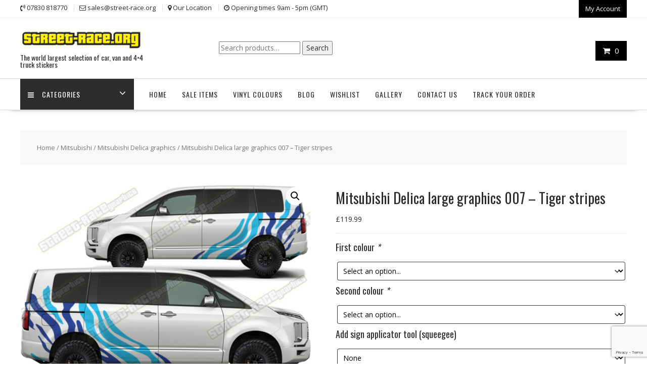

--- FILE ---
content_type: text/html; charset=UTF-8
request_url: https://www.street-race.org/product/delica-large-graphics-007-tiger-stripes/
body_size: 33989
content:
<!DOCTYPE html>
        <html lang="en-GB" xmlns="http://www.w3.org/1999/html">
    	<head>

		        <meta charset="UTF-8">
        <meta name="viewport" content="width=device-width, initial-scale=1">
        <link rel="profile" href="http://gmpg.org/xfn/11">
        <link rel="pingback" href="https://www.street-race.org/xmlrpc.php">
    				<script>document.documentElement.className = document.documentElement.className + ' yes-js js_active js'</script>
			<meta name='robots' content='index, follow, max-image-preview:large, max-snippet:-1, max-video-preview:-1' />
	<style>img:is([sizes="auto" i], [sizes^="auto," i]) { contain-intrinsic-size: 3000px 1500px }</style>
	
	<!-- This site is optimized with the Yoast SEO plugin v26.0 - https://yoast.com/wordpress/plugins/seo/ -->
	<title>Mitsubishi Delica large graphics 007 - Tiger stripes - Street Race Graphics</title>
	<meta name="description" content="Number one for Toyota Alphard graphics, decals and stickers. Available in a range of colours and made from top-quality vinyl. BUY NOW!" />
	<link rel="canonical" href="https://www.street-race.org/product/delica-large-graphics-007-tiger-stripes/" />
	<meta property="og:locale" content="en_GB" />
	<meta property="og:type" content="article" />
	<meta property="og:title" content="Mitsubishi Delica large graphics 007 - Tiger stripes - Street Race Graphics" />
	<meta property="og:description" content="Number one for Toyota Alphard graphics, decals and stickers. Available in a range of colours and made from top-quality vinyl. BUY NOW!" />
	<meta property="og:url" content="https://www.street-race.org/product/delica-large-graphics-007-tiger-stripes/" />
	<meta property="og:site_name" content="Street Race Graphics" />
	<meta property="article:modified_time" content="2023-01-20T14:37:41+00:00" />
	<meta property="og:image" content="https://www.street-race.org/wp-content/uploads/2023/01/Delica-LGE-007.jpg" />
	<meta property="og:image:width" content="500" />
	<meta property="og:image:height" content="360" />
	<meta property="og:image:type" content="image/jpeg" />
	<meta name="twitter:card" content="summary_large_image" />
	<meta name="twitter:label1" content="Estimated reading time" />
	<meta name="twitter:data1" content="1 minute" />
	<script type="application/ld+json" class="yoast-schema-graph">{"@context":"https://schema.org","@graph":[{"@type":"WebPage","@id":"https://www.street-race.org/product/delica-large-graphics-007-tiger-stripes/","url":"https://www.street-race.org/product/delica-large-graphics-007-tiger-stripes/","name":"Mitsubishi Delica large graphics 007 - Tiger stripes - Street Race Graphics","isPartOf":{"@id":"https://www.street-race.org/#website"},"primaryImageOfPage":{"@id":"https://www.street-race.org/product/delica-large-graphics-007-tiger-stripes/#primaryimage"},"image":{"@id":"https://www.street-race.org/product/delica-large-graphics-007-tiger-stripes/#primaryimage"},"thumbnailUrl":"https://www.street-race.org/wp-content/uploads/2023/01/Delica-LGE-007.jpg","datePublished":"2023-01-19T12:06:47+00:00","dateModified":"2023-01-20T14:37:41+00:00","description":"Number one for Toyota Alphard graphics, decals and stickers. Available in a range of colours and made from top-quality vinyl. BUY NOW!","breadcrumb":{"@id":"https://www.street-race.org/product/delica-large-graphics-007-tiger-stripes/#breadcrumb"},"inLanguage":"en-GB","potentialAction":[{"@type":"ReadAction","target":["https://www.street-race.org/product/delica-large-graphics-007-tiger-stripes/"]}]},{"@type":"ImageObject","inLanguage":"en-GB","@id":"https://www.street-race.org/product/delica-large-graphics-007-tiger-stripes/#primaryimage","url":"https://www.street-race.org/wp-content/uploads/2023/01/Delica-LGE-007.jpg","contentUrl":"https://www.street-race.org/wp-content/uploads/2023/01/Delica-LGE-007.jpg","width":500,"height":360},{"@type":"BreadcrumbList","@id":"https://www.street-race.org/product/delica-large-graphics-007-tiger-stripes/#breadcrumb","itemListElement":[{"@type":"ListItem","position":1,"name":"Home","item":"https://www.street-race.org/"},{"@type":"ListItem","position":2,"name":"Shop","item":"https://www.street-race.org/shop/"},{"@type":"ListItem","position":3,"name":"Mitsubishi Delica large graphics 007 &#8211; Tiger stripes"}]},{"@type":"WebSite","@id":"https://www.street-race.org/#website","url":"https://www.street-race.org/","name":"Street Race Graphics","description":"The world largest selection of car, van and 4x4 truck stickers","publisher":{"@id":"https://www.street-race.org/#organization"},"potentialAction":[{"@type":"SearchAction","target":{"@type":"EntryPoint","urlTemplate":"https://www.street-race.org/?s={search_term_string}"},"query-input":{"@type":"PropertyValueSpecification","valueRequired":true,"valueName":"search_term_string"}}],"inLanguage":"en-GB"},{"@type":"Organization","@id":"https://www.street-race.org/#organization","name":"Street Race Graphics","url":"https://www.street-race.org/","logo":{"@type":"ImageObject","inLanguage":"en-GB","@id":"https://www.street-race.org/#/schema/logo/image/","url":"https://www.street-race.org/wp-content/uploads/2020/11/cropped-banner-logo-2.png","contentUrl":"https://www.street-race.org/wp-content/uploads/2020/11/cropped-banner-logo-2.png","width":290,"height":54,"caption":"Street Race Graphics"},"image":{"@id":"https://www.street-race.org/#/schema/logo/image/"}}]}</script>
	<!-- / Yoast SEO plugin. -->


<link rel='dns-prefetch' href='//www.google.com' />
<link rel='dns-prefetch' href='//assets.pinterest.com' />
<link rel='dns-prefetch' href='//fonts.googleapis.com' />
<link rel="alternate" type="application/rss+xml" title="Street Race Graphics &raquo; Feed" href="https://www.street-race.org/feed/" />
<link rel="alternate" type="application/rss+xml" title="Street Race Graphics &raquo; Comments Feed" href="https://www.street-race.org/comments/feed/" />
<script type="text/javascript">
/* <![CDATA[ */
window._wpemojiSettings = {"baseUrl":"https:\/\/s.w.org\/images\/core\/emoji\/16.0.1\/72x72\/","ext":".png","svgUrl":"https:\/\/s.w.org\/images\/core\/emoji\/16.0.1\/svg\/","svgExt":".svg","source":{"concatemoji":"https:\/\/www.street-race.org\/wp-includes\/js\/wp-emoji-release.min.js?ver=6.8.3"}};
/*! This file is auto-generated */
!function(s,n){var o,i,e;function c(e){try{var t={supportTests:e,timestamp:(new Date).valueOf()};sessionStorage.setItem(o,JSON.stringify(t))}catch(e){}}function p(e,t,n){e.clearRect(0,0,e.canvas.width,e.canvas.height),e.fillText(t,0,0);var t=new Uint32Array(e.getImageData(0,0,e.canvas.width,e.canvas.height).data),a=(e.clearRect(0,0,e.canvas.width,e.canvas.height),e.fillText(n,0,0),new Uint32Array(e.getImageData(0,0,e.canvas.width,e.canvas.height).data));return t.every(function(e,t){return e===a[t]})}function u(e,t){e.clearRect(0,0,e.canvas.width,e.canvas.height),e.fillText(t,0,0);for(var n=e.getImageData(16,16,1,1),a=0;a<n.data.length;a++)if(0!==n.data[a])return!1;return!0}function f(e,t,n,a){switch(t){case"flag":return n(e,"\ud83c\udff3\ufe0f\u200d\u26a7\ufe0f","\ud83c\udff3\ufe0f\u200b\u26a7\ufe0f")?!1:!n(e,"\ud83c\udde8\ud83c\uddf6","\ud83c\udde8\u200b\ud83c\uddf6")&&!n(e,"\ud83c\udff4\udb40\udc67\udb40\udc62\udb40\udc65\udb40\udc6e\udb40\udc67\udb40\udc7f","\ud83c\udff4\u200b\udb40\udc67\u200b\udb40\udc62\u200b\udb40\udc65\u200b\udb40\udc6e\u200b\udb40\udc67\u200b\udb40\udc7f");case"emoji":return!a(e,"\ud83e\udedf")}return!1}function g(e,t,n,a){var r="undefined"!=typeof WorkerGlobalScope&&self instanceof WorkerGlobalScope?new OffscreenCanvas(300,150):s.createElement("canvas"),o=r.getContext("2d",{willReadFrequently:!0}),i=(o.textBaseline="top",o.font="600 32px Arial",{});return e.forEach(function(e){i[e]=t(o,e,n,a)}),i}function t(e){var t=s.createElement("script");t.src=e,t.defer=!0,s.head.appendChild(t)}"undefined"!=typeof Promise&&(o="wpEmojiSettingsSupports",i=["flag","emoji"],n.supports={everything:!0,everythingExceptFlag:!0},e=new Promise(function(e){s.addEventListener("DOMContentLoaded",e,{once:!0})}),new Promise(function(t){var n=function(){try{var e=JSON.parse(sessionStorage.getItem(o));if("object"==typeof e&&"number"==typeof e.timestamp&&(new Date).valueOf()<e.timestamp+604800&&"object"==typeof e.supportTests)return e.supportTests}catch(e){}return null}();if(!n){if("undefined"!=typeof Worker&&"undefined"!=typeof OffscreenCanvas&&"undefined"!=typeof URL&&URL.createObjectURL&&"undefined"!=typeof Blob)try{var e="postMessage("+g.toString()+"("+[JSON.stringify(i),f.toString(),p.toString(),u.toString()].join(",")+"));",a=new Blob([e],{type:"text/javascript"}),r=new Worker(URL.createObjectURL(a),{name:"wpTestEmojiSupports"});return void(r.onmessage=function(e){c(n=e.data),r.terminate(),t(n)})}catch(e){}c(n=g(i,f,p,u))}t(n)}).then(function(e){for(var t in e)n.supports[t]=e[t],n.supports.everything=n.supports.everything&&n.supports[t],"flag"!==t&&(n.supports.everythingExceptFlag=n.supports.everythingExceptFlag&&n.supports[t]);n.supports.everythingExceptFlag=n.supports.everythingExceptFlag&&!n.supports.flag,n.DOMReady=!1,n.readyCallback=function(){n.DOMReady=!0}}).then(function(){return e}).then(function(){var e;n.supports.everything||(n.readyCallback(),(e=n.source||{}).concatemoji?t(e.concatemoji):e.wpemoji&&e.twemoji&&(t(e.twemoji),t(e.wpemoji)))}))}((window,document),window._wpemojiSettings);
/* ]]> */
</script>
<link rel='stylesheet' id='twb-open-sans-css' href='https://fonts.googleapis.com/css?family=Open+Sans%3A300%2C400%2C500%2C600%2C700%2C800&#038;display=swap&#038;ver=6.8.3' type='text/css' media='all' />
<link rel='stylesheet' id='twbbwg-global-css' href='https://www.street-race.org/wp-content/plugins/photo-gallery/booster/assets/css/global.css?ver=1.0.0' type='text/css' media='all' />
<style id='wp-emoji-styles-inline-css' type='text/css'>

	img.wp-smiley, img.emoji {
		display: inline !important;
		border: none !important;
		box-shadow: none !important;
		height: 1em !important;
		width: 1em !important;
		margin: 0 0.07em !important;
		vertical-align: -0.1em !important;
		background: none !important;
		padding: 0 !important;
	}
</style>
<link rel='stylesheet' id='wp-block-library-css' href='https://www.street-race.org/wp-includes/css/dist/block-library/style.min.css?ver=6.8.3' type='text/css' media='all' />
<style id='wp-block-library-theme-inline-css' type='text/css'>
.wp-block-audio :where(figcaption){color:#555;font-size:13px;text-align:center}.is-dark-theme .wp-block-audio :where(figcaption){color:#ffffffa6}.wp-block-audio{margin:0 0 1em}.wp-block-code{border:1px solid #ccc;border-radius:4px;font-family:Menlo,Consolas,monaco,monospace;padding:.8em 1em}.wp-block-embed :where(figcaption){color:#555;font-size:13px;text-align:center}.is-dark-theme .wp-block-embed :where(figcaption){color:#ffffffa6}.wp-block-embed{margin:0 0 1em}.blocks-gallery-caption{color:#555;font-size:13px;text-align:center}.is-dark-theme .blocks-gallery-caption{color:#ffffffa6}:root :where(.wp-block-image figcaption){color:#555;font-size:13px;text-align:center}.is-dark-theme :root :where(.wp-block-image figcaption){color:#ffffffa6}.wp-block-image{margin:0 0 1em}.wp-block-pullquote{border-bottom:4px solid;border-top:4px solid;color:currentColor;margin-bottom:1.75em}.wp-block-pullquote cite,.wp-block-pullquote footer,.wp-block-pullquote__citation{color:currentColor;font-size:.8125em;font-style:normal;text-transform:uppercase}.wp-block-quote{border-left:.25em solid;margin:0 0 1.75em;padding-left:1em}.wp-block-quote cite,.wp-block-quote footer{color:currentColor;font-size:.8125em;font-style:normal;position:relative}.wp-block-quote:where(.has-text-align-right){border-left:none;border-right:.25em solid;padding-left:0;padding-right:1em}.wp-block-quote:where(.has-text-align-center){border:none;padding-left:0}.wp-block-quote.is-large,.wp-block-quote.is-style-large,.wp-block-quote:where(.is-style-plain){border:none}.wp-block-search .wp-block-search__label{font-weight:700}.wp-block-search__button{border:1px solid #ccc;padding:.375em .625em}:where(.wp-block-group.has-background){padding:1.25em 2.375em}.wp-block-separator.has-css-opacity{opacity:.4}.wp-block-separator{border:none;border-bottom:2px solid;margin-left:auto;margin-right:auto}.wp-block-separator.has-alpha-channel-opacity{opacity:1}.wp-block-separator:not(.is-style-wide):not(.is-style-dots){width:100px}.wp-block-separator.has-background:not(.is-style-dots){border-bottom:none;height:1px}.wp-block-separator.has-background:not(.is-style-wide):not(.is-style-dots){height:2px}.wp-block-table{margin:0 0 1em}.wp-block-table td,.wp-block-table th{word-break:normal}.wp-block-table :where(figcaption){color:#555;font-size:13px;text-align:center}.is-dark-theme .wp-block-table :where(figcaption){color:#ffffffa6}.wp-block-video :where(figcaption){color:#555;font-size:13px;text-align:center}.is-dark-theme .wp-block-video :where(figcaption){color:#ffffffa6}.wp-block-video{margin:0 0 1em}:root :where(.wp-block-template-part.has-background){margin-bottom:0;margin-top:0;padding:1.25em 2.375em}
</style>
<style id='classic-theme-styles-inline-css' type='text/css'>
/*! This file is auto-generated */
.wp-block-button__link{color:#fff;background-color:#32373c;border-radius:9999px;box-shadow:none;text-decoration:none;padding:calc(.667em + 2px) calc(1.333em + 2px);font-size:1.125em}.wp-block-file__button{background:#32373c;color:#fff;text-decoration:none}
</style>
<link rel='stylesheet' id='magnific-popup-css' href='https://www.street-race.org/wp-content/plugins/gutentor/assets/library/magnific-popup/magnific-popup.min.css?ver=1.8.0' type='text/css' media='all' />
<link rel='stylesheet' id='slick-css' href='https://www.street-race.org/wp-content/plugins/gutentor/assets/library/slick/slick.min.css?ver=1.8.1' type='text/css' media='all' />
<link rel='stylesheet' id='jquery-selectBox-css' href='https://www.street-race.org/wp-content/plugins/yith-woocommerce-wishlist/assets/css/jquery.selectBox.css?ver=1.2.0' type='text/css' media='all' />
<link rel='stylesheet' id='woocommerce_prettyPhoto_css-css' href='//www.street-race.org/wp-content/plugins/woocommerce/assets/css/prettyPhoto.css?ver=3.1.6' type='text/css' media='all' />
<link rel='stylesheet' id='yith-wcwl-main-css' href='https://www.street-race.org/wp-content/plugins/yith-woocommerce-wishlist/assets/css/style.css?ver=4.9.0' type='text/css' media='all' />
<style id='yith-wcwl-main-inline-css' type='text/css'>
 :root { --rounded-corners-radius: 16px; --add-to-cart-rounded-corners-radius: 16px; --color-headers-background: #F4F4F4; --feedback-duration: 3s } 
 :root { --rounded-corners-radius: 16px; --add-to-cart-rounded-corners-radius: 16px; --color-headers-background: #F4F4F4; --feedback-duration: 3s } 
</style>
<link rel='stylesheet' id='fontawesome-css' href='https://www.street-race.org/wp-content/plugins/gutentor/assets/library/fontawesome/css/all.min.css?ver=5.12.0' type='text/css' media='all' />
<link rel='stylesheet' id='wpness-grid-css' href='https://www.street-race.org/wp-content/plugins/gutentor/assets/library/wpness-grid/wpness-grid.css?ver=1.0.0' type='text/css' media='all' />
<link rel='stylesheet' id='animate-css' href='https://www.street-race.org/wp-content/plugins/gutentor/assets/library/animatecss/animate.min.css?ver=3.7.2' type='text/css' media='all' />
<link rel='stylesheet' id='wp-components-css' href='https://www.street-race.org/wp-includes/css/dist/components/style.min.css?ver=6.8.3' type='text/css' media='all' />
<link rel='stylesheet' id='wp-preferences-css' href='https://www.street-race.org/wp-includes/css/dist/preferences/style.min.css?ver=6.8.3' type='text/css' media='all' />
<link rel='stylesheet' id='wp-block-editor-css' href='https://www.street-race.org/wp-includes/css/dist/block-editor/style.min.css?ver=6.8.3' type='text/css' media='all' />
<link rel='stylesheet' id='wp-reusable-blocks-css' href='https://www.street-race.org/wp-includes/css/dist/reusable-blocks/style.min.css?ver=6.8.3' type='text/css' media='all' />
<link rel='stylesheet' id='wp-patterns-css' href='https://www.street-race.org/wp-includes/css/dist/patterns/style.min.css?ver=6.8.3' type='text/css' media='all' />
<link rel='stylesheet' id='wp-editor-css' href='https://www.street-race.org/wp-includes/css/dist/editor/style.min.css?ver=6.8.3' type='text/css' media='all' />
<link rel='stylesheet' id='gutentor-css' href='https://www.street-race.org/wp-content/plugins/gutentor/dist/blocks.style.build.css?ver=3.5.2' type='text/css' media='all' />
<style id='global-styles-inline-css' type='text/css'>
:root{--wp--preset--aspect-ratio--square: 1;--wp--preset--aspect-ratio--4-3: 4/3;--wp--preset--aspect-ratio--3-4: 3/4;--wp--preset--aspect-ratio--3-2: 3/2;--wp--preset--aspect-ratio--2-3: 2/3;--wp--preset--aspect-ratio--16-9: 16/9;--wp--preset--aspect-ratio--9-16: 9/16;--wp--preset--color--black: #000000;--wp--preset--color--cyan-bluish-gray: #abb8c3;--wp--preset--color--white: #ffffff;--wp--preset--color--pale-pink: #f78da7;--wp--preset--color--vivid-red: #cf2e2e;--wp--preset--color--luminous-vivid-orange: #ff6900;--wp--preset--color--luminous-vivid-amber: #fcb900;--wp--preset--color--light-green-cyan: #7bdcb5;--wp--preset--color--vivid-green-cyan: #00d084;--wp--preset--color--pale-cyan-blue: #8ed1fc;--wp--preset--color--vivid-cyan-blue: #0693e3;--wp--preset--color--vivid-purple: #9b51e0;--wp--preset--gradient--vivid-cyan-blue-to-vivid-purple: linear-gradient(135deg,rgba(6,147,227,1) 0%,rgb(155,81,224) 100%);--wp--preset--gradient--light-green-cyan-to-vivid-green-cyan: linear-gradient(135deg,rgb(122,220,180) 0%,rgb(0,208,130) 100%);--wp--preset--gradient--luminous-vivid-amber-to-luminous-vivid-orange: linear-gradient(135deg,rgba(252,185,0,1) 0%,rgba(255,105,0,1) 100%);--wp--preset--gradient--luminous-vivid-orange-to-vivid-red: linear-gradient(135deg,rgba(255,105,0,1) 0%,rgb(207,46,46) 100%);--wp--preset--gradient--very-light-gray-to-cyan-bluish-gray: linear-gradient(135deg,rgb(238,238,238) 0%,rgb(169,184,195) 100%);--wp--preset--gradient--cool-to-warm-spectrum: linear-gradient(135deg,rgb(74,234,220) 0%,rgb(151,120,209) 20%,rgb(207,42,186) 40%,rgb(238,44,130) 60%,rgb(251,105,98) 80%,rgb(254,248,76) 100%);--wp--preset--gradient--blush-light-purple: linear-gradient(135deg,rgb(255,206,236) 0%,rgb(152,150,240) 100%);--wp--preset--gradient--blush-bordeaux: linear-gradient(135deg,rgb(254,205,165) 0%,rgb(254,45,45) 50%,rgb(107,0,62) 100%);--wp--preset--gradient--luminous-dusk: linear-gradient(135deg,rgb(255,203,112) 0%,rgb(199,81,192) 50%,rgb(65,88,208) 100%);--wp--preset--gradient--pale-ocean: linear-gradient(135deg,rgb(255,245,203) 0%,rgb(182,227,212) 50%,rgb(51,167,181) 100%);--wp--preset--gradient--electric-grass: linear-gradient(135deg,rgb(202,248,128) 0%,rgb(113,206,126) 100%);--wp--preset--gradient--midnight: linear-gradient(135deg,rgb(2,3,129) 0%,rgb(40,116,252) 100%);--wp--preset--font-size--small: 13px;--wp--preset--font-size--medium: 20px;--wp--preset--font-size--large: 36px;--wp--preset--font-size--x-large: 42px;--wp--preset--spacing--20: 0.44rem;--wp--preset--spacing--30: 0.67rem;--wp--preset--spacing--40: 1rem;--wp--preset--spacing--50: 1.5rem;--wp--preset--spacing--60: 2.25rem;--wp--preset--spacing--70: 3.38rem;--wp--preset--spacing--80: 5.06rem;--wp--preset--shadow--natural: 6px 6px 9px rgba(0, 0, 0, 0.2);--wp--preset--shadow--deep: 12px 12px 50px rgba(0, 0, 0, 0.4);--wp--preset--shadow--sharp: 6px 6px 0px rgba(0, 0, 0, 0.2);--wp--preset--shadow--outlined: 6px 6px 0px -3px rgba(255, 255, 255, 1), 6px 6px rgba(0, 0, 0, 1);--wp--preset--shadow--crisp: 6px 6px 0px rgba(0, 0, 0, 1);}:where(.is-layout-flex){gap: 0.5em;}:where(.is-layout-grid){gap: 0.5em;}body .is-layout-flex{display: flex;}.is-layout-flex{flex-wrap: wrap;align-items: center;}.is-layout-flex > :is(*, div){margin: 0;}body .is-layout-grid{display: grid;}.is-layout-grid > :is(*, div){margin: 0;}:where(.wp-block-columns.is-layout-flex){gap: 2em;}:where(.wp-block-columns.is-layout-grid){gap: 2em;}:where(.wp-block-post-template.is-layout-flex){gap: 1.25em;}:where(.wp-block-post-template.is-layout-grid){gap: 1.25em;}.has-black-color{color: var(--wp--preset--color--black) !important;}.has-cyan-bluish-gray-color{color: var(--wp--preset--color--cyan-bluish-gray) !important;}.has-white-color{color: var(--wp--preset--color--white) !important;}.has-pale-pink-color{color: var(--wp--preset--color--pale-pink) !important;}.has-vivid-red-color{color: var(--wp--preset--color--vivid-red) !important;}.has-luminous-vivid-orange-color{color: var(--wp--preset--color--luminous-vivid-orange) !important;}.has-luminous-vivid-amber-color{color: var(--wp--preset--color--luminous-vivid-amber) !important;}.has-light-green-cyan-color{color: var(--wp--preset--color--light-green-cyan) !important;}.has-vivid-green-cyan-color{color: var(--wp--preset--color--vivid-green-cyan) !important;}.has-pale-cyan-blue-color{color: var(--wp--preset--color--pale-cyan-blue) !important;}.has-vivid-cyan-blue-color{color: var(--wp--preset--color--vivid-cyan-blue) !important;}.has-vivid-purple-color{color: var(--wp--preset--color--vivid-purple) !important;}.has-black-background-color{background-color: var(--wp--preset--color--black) !important;}.has-cyan-bluish-gray-background-color{background-color: var(--wp--preset--color--cyan-bluish-gray) !important;}.has-white-background-color{background-color: var(--wp--preset--color--white) !important;}.has-pale-pink-background-color{background-color: var(--wp--preset--color--pale-pink) !important;}.has-vivid-red-background-color{background-color: var(--wp--preset--color--vivid-red) !important;}.has-luminous-vivid-orange-background-color{background-color: var(--wp--preset--color--luminous-vivid-orange) !important;}.has-luminous-vivid-amber-background-color{background-color: var(--wp--preset--color--luminous-vivid-amber) !important;}.has-light-green-cyan-background-color{background-color: var(--wp--preset--color--light-green-cyan) !important;}.has-vivid-green-cyan-background-color{background-color: var(--wp--preset--color--vivid-green-cyan) !important;}.has-pale-cyan-blue-background-color{background-color: var(--wp--preset--color--pale-cyan-blue) !important;}.has-vivid-cyan-blue-background-color{background-color: var(--wp--preset--color--vivid-cyan-blue) !important;}.has-vivid-purple-background-color{background-color: var(--wp--preset--color--vivid-purple) !important;}.has-black-border-color{border-color: var(--wp--preset--color--black) !important;}.has-cyan-bluish-gray-border-color{border-color: var(--wp--preset--color--cyan-bluish-gray) !important;}.has-white-border-color{border-color: var(--wp--preset--color--white) !important;}.has-pale-pink-border-color{border-color: var(--wp--preset--color--pale-pink) !important;}.has-vivid-red-border-color{border-color: var(--wp--preset--color--vivid-red) !important;}.has-luminous-vivid-orange-border-color{border-color: var(--wp--preset--color--luminous-vivid-orange) !important;}.has-luminous-vivid-amber-border-color{border-color: var(--wp--preset--color--luminous-vivid-amber) !important;}.has-light-green-cyan-border-color{border-color: var(--wp--preset--color--light-green-cyan) !important;}.has-vivid-green-cyan-border-color{border-color: var(--wp--preset--color--vivid-green-cyan) !important;}.has-pale-cyan-blue-border-color{border-color: var(--wp--preset--color--pale-cyan-blue) !important;}.has-vivid-cyan-blue-border-color{border-color: var(--wp--preset--color--vivid-cyan-blue) !important;}.has-vivid-purple-border-color{border-color: var(--wp--preset--color--vivid-purple) !important;}.has-vivid-cyan-blue-to-vivid-purple-gradient-background{background: var(--wp--preset--gradient--vivid-cyan-blue-to-vivid-purple) !important;}.has-light-green-cyan-to-vivid-green-cyan-gradient-background{background: var(--wp--preset--gradient--light-green-cyan-to-vivid-green-cyan) !important;}.has-luminous-vivid-amber-to-luminous-vivid-orange-gradient-background{background: var(--wp--preset--gradient--luminous-vivid-amber-to-luminous-vivid-orange) !important;}.has-luminous-vivid-orange-to-vivid-red-gradient-background{background: var(--wp--preset--gradient--luminous-vivid-orange-to-vivid-red) !important;}.has-very-light-gray-to-cyan-bluish-gray-gradient-background{background: var(--wp--preset--gradient--very-light-gray-to-cyan-bluish-gray) !important;}.has-cool-to-warm-spectrum-gradient-background{background: var(--wp--preset--gradient--cool-to-warm-spectrum) !important;}.has-blush-light-purple-gradient-background{background: var(--wp--preset--gradient--blush-light-purple) !important;}.has-blush-bordeaux-gradient-background{background: var(--wp--preset--gradient--blush-bordeaux) !important;}.has-luminous-dusk-gradient-background{background: var(--wp--preset--gradient--luminous-dusk) !important;}.has-pale-ocean-gradient-background{background: var(--wp--preset--gradient--pale-ocean) !important;}.has-electric-grass-gradient-background{background: var(--wp--preset--gradient--electric-grass) !important;}.has-midnight-gradient-background{background: var(--wp--preset--gradient--midnight) !important;}.has-small-font-size{font-size: var(--wp--preset--font-size--small) !important;}.has-medium-font-size{font-size: var(--wp--preset--font-size--medium) !important;}.has-large-font-size{font-size: var(--wp--preset--font-size--large) !important;}.has-x-large-font-size{font-size: var(--wp--preset--font-size--x-large) !important;}
:where(.wp-block-post-template.is-layout-flex){gap: 1.25em;}:where(.wp-block-post-template.is-layout-grid){gap: 1.25em;}
:where(.wp-block-columns.is-layout-flex){gap: 2em;}:where(.wp-block-columns.is-layout-grid){gap: 2em;}
:root :where(.wp-block-pullquote){font-size: 1.5em;line-height: 1.6;}
</style>
<link rel='stylesheet' id='contact-form-7-css' href='https://www.street-race.org/wp-content/plugins/contact-form-7/includes/css/styles.css?ver=6.1.2' type='text/css' media='all' />
<link rel='stylesheet' id='bwg_fonts-css' href='https://www.street-race.org/wp-content/plugins/photo-gallery/css/bwg-fonts/fonts.css?ver=0.0.1' type='text/css' media='all' />
<link rel='stylesheet' id='sumoselect-css' href='https://www.street-race.org/wp-content/plugins/photo-gallery/css/sumoselect.min.css?ver=3.4.6' type='text/css' media='all' />
<link rel='stylesheet' id='mCustomScrollbar-css' href='https://www.street-race.org/wp-content/plugins/photo-gallery/css/jquery.mCustomScrollbar.min.css?ver=3.1.5' type='text/css' media='all' />
<link rel='stylesheet' id='bwg_googlefonts-css' href='https://fonts.googleapis.com/css?family=Ubuntu&#038;subset=greek,latin,greek-ext,vietnamese,cyrillic-ext,latin-ext,cyrillic' type='text/css' media='all' />
<link rel='stylesheet' id='bwg_frontend-css' href='https://www.street-race.org/wp-content/plugins/photo-gallery/css/styles.min.css?ver=1.8.35' type='text/css' media='all' />
<link rel='stylesheet' id='photoswipe-css' href='https://www.street-race.org/wp-content/plugins/woocommerce/assets/css/photoswipe/photoswipe.min.css?ver=10.2.3' type='text/css' media='all' />
<link rel='stylesheet' id='photoswipe-default-skin-css' href='https://www.street-race.org/wp-content/plugins/woocommerce/assets/css/photoswipe/default-skin/default-skin.min.css?ver=10.2.3' type='text/css' media='all' />
<link rel='stylesheet' id='woocommerce-layout-css' href='https://www.street-race.org/wp-content/plugins/woocommerce/assets/css/woocommerce-layout.css?ver=10.2.3' type='text/css' media='all' />
<link rel='stylesheet' id='woocommerce-smallscreen-css' href='https://www.street-race.org/wp-content/plugins/woocommerce/assets/css/woocommerce-smallscreen.css?ver=10.2.3' type='text/css' media='only screen and (max-width: 768px)' />
<link rel='stylesheet' id='woocommerce-general-css' href='https://www.street-race.org/wp-content/plugins/woocommerce/assets/css/woocommerce.css?ver=10.2.3' type='text/css' media='all' />
<style id='woocommerce-inline-inline-css' type='text/css'>
.woocommerce form .form-row .required { visibility: visible; }
</style>
<link rel='stylesheet' id='dashicons-css' href='https://www.street-race.org/wp-includes/css/dashicons.min.css?ver=6.8.3' type='text/css' media='all' />
<style id='dashicons-inline-css' type='text/css'>
[data-font="Dashicons"]:before {font-family: 'Dashicons' !important;content: attr(data-icon) !important;speak: none !important;font-weight: normal !important;font-variant: normal !important;text-transform: none !important;line-height: 1 !important;font-style: normal !important;-webkit-font-smoothing: antialiased !important;-moz-osx-font-smoothing: grayscale !important;}
</style>
<link rel='stylesheet' id='woocommerce-addons-css-css' href='https://www.street-race.org/wp-content/plugins/woocommerce-product-addons/assets/css/frontend.css?ver=3.1.1' type='text/css' media='all' />
<link rel='stylesheet' id='pinterest-for-woocommerce-pins-css' href='//www.street-race.org/wp-content/plugins/pinterest-for-woocommerce/assets/css/frontend/pinterest-for-woocommerce-pins.min.css?ver=1.4.21' type='text/css' media='all' />
<link rel='stylesheet' id='gateway-css' href='https://www.street-race.org/wp-content/plugins/woocommerce-paypal-payments/modules/ppcp-button/assets/css/gateway.css?ver=3.1.2' type='text/css' media='all' />
<link rel='stylesheet' id='brands-styles-css' href='https://www.street-race.org/wp-content/plugins/woocommerce/assets/css/brands.css?ver=10.2.3' type='text/css' media='all' />
<link rel='stylesheet' id='online-shop-pro-style-css' href='https://www.street-race.org/wp-content/themes/online-shop-pro/style.css?ver=3.0.3' type='text/css' media='all' />
<link rel='stylesheet' id='child-style-css' href='https://www.street-race.org/wp-content/themes/online-shop-child/style.css?ver=1.0.0' type='text/css' media='all' />
<link rel='stylesheet' id='online-shop-googleapis-css' href='//fonts.googleapis.com/css?family=Oswald%3A400%2C300%7COpen+Sans%3A600%2C400&#038;ver=1.0.0' type='text/css' media='all' />
<link rel='stylesheet' id='font-awesome-css' href='https://www.street-race.org/wp-content/themes/online-shop-pro/assets/library/Font-Awesome/css/font-awesome.min.css?ver=4.7.0' type='text/css' media='all' />
<style id='font-awesome-inline-css' type='text/css'>
[data-font="FontAwesome"]:before {font-family: 'FontAwesome' !important;content: attr(data-icon) !important;speak: none !important;font-weight: normal !important;font-variant: normal !important;text-transform: none !important;line-height: 1 !important;font-style: normal !important;-webkit-font-smoothing: antialiased !important;-moz-osx-font-smoothing: grayscale !important;}
</style>
<link rel='stylesheet' id='select2-css' href='https://www.street-race.org/wp-content/plugins/woocommerce/assets/css/select2.css?ver=10.2.3' type='text/css' media='all' />
<link rel='stylesheet' id='online-shop-style-css' href='https://www.street-race.org/wp-content/themes/online-shop-child/style.css?ver=1.3.2' type='text/css' media='all' />
<style id='online-shop-style-inline-css' type='text/css'>

        .site-title,
        .site-title a{
            color: #f73838;
        }
        .site-title:hover,
        .site-title a:hover,
        .site-title a:focus{
            color: #2d2d2d;
        }
        .site-description,
        .site-description a{
            color: ##2d2d2d;
        }
        article .entry-content,
        .entry-content p,body{
            color: #2d2d2d;
        }
        a,
        .posted-on a,
        .author.vcard a
        .cat-links a,
        .comments-link a,
        .edit-link a,
        .tags-links a,
        .byline a,
        .nav-links a,
        .widget li a
         {
            color: #07afd4;
        }
        a:hover,
        a:active,
        a:focus,
        .posted-on a:hover,
        .author.vcard a:hover,
        .cat-links a:hover,
        .comments-link a:hover,
        .edit-link a:hover,
        .tags-links a:hover,
        .byline a:hover,
        .nav-links a:hover,
        .widget li a:hover{
            color: #f73838;
        }
        h1, h1 a,
        h2, h2 a,
        h3, h3 a,
        h4, h4 a,
        h5, h5 a,
        h6, h6 a,
        article.post .entry-header .entry-title a, 
        article.page .entry-header .entry-title a{
            color: #2d2d2d;
        }
        .header-wrapper .menu > li.current-menu-item > a,
        .header-wrapper .menu > li.current-menu-parent > a,
        .header-wrapper .menu > li.current_page_parent > a,
        .header-wrapper .menu > li.current_page_ancestor > a
        {
            color:#f73838;
        }
        .navbar .navbar-toggle:hover,
        .header-wrapper .menu li:hover > a,
        .header-wrapper .main-navigation ul ul.sub-menu li:hover > a {
            color:#f73838;
        }
       .secondary-sidebar .widget-area.sidebar{
            background: #ffffff;
        }
       .footer-wrapper{
            background: #272823;
        }
       .site-footer h1,
       .site-footer h1 a,
       .site-footer h2,
       .site-footer h2 a,
       .site-footer h3,
       .site-footer h3 a,
       .site-footer h4,
       .site-footer h4 a,
       .site-footer h5,
       .site-footer h5 a,
       .site-footer h6,
       .site-footer h6 a,
       .site-footer .widget-title{
           color: #ffffff;
       }
       .site-footer,
       .site-footer li,
       .site-footer p{
           color: #ffffff;
       }
       .site-footer a,
       .site-footer .socials a,
       .site-footer .socials a:hover,
       .site-footer li a,
       .site-footer .widget li a{
           color: #ffffff;
       }
       .site-footer a:hover,
       .site-footer li a:hover,
       .site-footer .widget li a:hover{
           color: #f73838;
       }
	        .top-header-wrapper{
	            background-color: #ffffff;
	        }
            .footer-copyright{
                background-color: #161614;
            }
            .btn,
            .read-more,
            .wpcf7-form-control.wpcf7-submit,
            .sm-up-container,
            .slider-button.primary,
             a.button,
            .woocommerce a.button.add_to_cart_button,
			.woocommerce a.added_to_cart,
			.woocommerce a.button.product_type_grouped,
			.woocommerce a.button.product_type_external,
			.woocommerce .cart .button,
			.woocommerce .cart input.button,
			.wc-cat-feature .cat-title{
                border-radius: 4px;
            }
            
            .slider-section .at-action-wrapper .slick-arrow,
            .beside-slider .at-action-wrapper .slick-arrow,
             mark,
            .comment-form .form-submit input,
            .read-more,
            .slider-section .cat-links a,
            .featured-desc .above-entry-meta .cat-links a,
            .calendar_wrap .wp-calendar .today,
            .calendar_wrap .wp-calendar .today a,
            .wpcf7-form input.wpcf7-submit:hover,
            .breadcrumb,
            .slicknav_btn,
            .special-menu:hover,
            .slider-buttons a,
            .yith-wcwl-wrapper,
      		.wc-cart-wrapper,
            .woocommerce #respond input#submit, 
            .woocommerce a.button, 
            .woocommerce button.button, 
            .woocommerce input.button,
            .woocommerce ul.products li.product .onsale,
            .woocommerce span.onsale,
            .new-label,
            .woocommerce a.button.add_to_cart_button,
            .woocommerce a.added_to_cart,
            .woocommerce a.button.product_type_grouped,
            .woocommerce a.button.product_type_external,
            .woocommerce .single-product #respond input#submit.alt,
            .woocommerce .single-product a.button.alt,
            .woocommerce .single-product button.button.alt,
            .woocommerce .single-product input.button.alt,
            .woocommerce #respond input#submit.alt,
            .woocommerce a.button.alt,
            .woocommerce button.button.alt,
            .woocommerce input.button.alt,
            .woocommerce .widget_shopping_cart_content .buttons a.button,
            .woocommerce div.product .woocommerce-tabs ul.tabs li:hover,
            .woocommerce div.product .woocommerce-tabs ul.tabs li.active,
            .woocommerce .cart .button,
            .woocommerce .cart input.button,
            .woocommerce input.button:disabled, 
            .woocommerce input.button:disabled[disabled],
            .woocommerce input.button:disabled:hover, 
            .woocommerce input.button:disabled[disabled]:hover,
	        .wc-cat-feature .cat-title,
	        .single-item .icon,
	        .menu-right-highlight-text,
	        .woocommerce nav.woocommerce-pagination ul li a:focus, 
	        .woocommerce nav.woocommerce-pagination ul li a:hover, 
	        .woocommerce nav.woocommerce-pagination ul li span.current,
	        .woocommerce a.button.wc-forward,
             a.my-account,
             .woocommerce .widget_price_filter .ui-slider .ui-slider-range,
             .woocommerce .widget_price_filter .ui-slider .ui-slider-handle,
             .woocommerce .widget_price_filter .price_slider_amount .button,
             .woocommerce .widget_price_filter .price_slider_amount .button:hover,
             .sm-up-container,
             .slick-arrow:hover {
                background: #000000;
                color:#fff;
            }
            .screen-reader-text:focus,
            .socials a:hover,
            .widget_search input#s,
            .search-block #searchsubmit,
            .widget_search #searchsubmit,
            .footer-sidebar .featured-desc .below-entry-meta a:hover,
            .slider-section .slide-title:hover,
            .slider-feature-wrap a:hover,
            .featured-desc .below-entry-meta span:hover,
            .posted-on a:hover,
            .cat-links a:hover,
            .comments-link a:hover,
            .edit-link a:hover,
            .tags-links a:hover,
            .byline a:hover,
            .nav-links a:hover,
            .comment-form .form-submit input:hover, .read-more:hover,
            #online-shop-breadcrumbs a:hover,
            .wpcf7-form input.wpcf7-submit,
            .woocommerce .star-rating, 
            .woocommerce ul.products li.product .star-rating,
            .woocommerce p.stars a,
            .woocommerce ul.products li.product .price,
            .woocommerce ul.products li.product .price ins .amount,
            .woocommerce a.button.add_to_cart_button:hover,
            .woocommerce a.added_to_cart:hover,
            .woocommerce a.button.product_type_grouped:hover,
            .woocommerce a.button.product_type_external:hover,
            .woocommerce .cart .button:hover,
            .woocommerce .cart input.button:hover,
            .woocommerce #respond input#submit.alt:hover,
			.woocommerce a.button.alt:hover,
			.woocommerce button.button.alt:hover,
			.woocommerce input.button.alt:hover,
			.woocommerce .woocommerce-info .button:hover,
			.woocommerce .widget_shopping_cart_content .buttons a.button:hover,
			.woocommerce div.product .woocommerce-tabs ul.tabs li a,
			.at-cat-product-wrap .product-details h3 a:hover,
			.at-tabs >span.active,
			.feature-promo .single-unit .page-details .title,
			.woocommerce-message::before,
			a.my-account:hover{
                color: #000000;
            }
            .comment-form .form-submit input, 
            .read-more,
            .widget_search input#s,
            .tagcloud a,
            .woocommerce .cart .button, 
            .woocommerce .cart input.button,
            .woocommerce a.button.add_to_cart_button,
            .woocommerce a.added_to_cart,
            .woocommerce a.button.product_type_grouped,
            .woocommerce a.button.product_type_external,
            .woocommerce .cart .button,
            .woocommerce .cart input.button
            .woocommerce .single-product #respond input#submit.alt,
			.woocommerce .single-product a.button.alt,
			.woocommerce .single-product button.button.alt,
			.woocommerce .single-product input.button.alt,
			.woocommerce #respond input#submit.alt,
			.woocommerce a.button.alt,
			.woocommerce button.button.alt,
			.woocommerce input.button.alt,
			.woocommerce .widget_shopping_cart_content .buttons a.button,
			.woocommerce div.product .woocommerce-tabs ul.tabs:before,
			a.my-account,
            .slick-arrow:hover{
                border: 1px solid #000000;
            }
            .nav-links .nav-previous a:hover,
            .nav-links .nav-next a:hover{
                border-top: 1px solid #000000;
            }
            .at-title-action-wrapper,
            .page-header .page-title,
            .blog-no-image article.post.sticky,
             article.post.sticky,
             .related.products > h2,
             .cross-sells > h2,
             .cart_totals  > h2,
             .woocommerce-order-details > h2,
             .woocommerce-customer-details > h2,
             .comments-title{
                border-bottom: 1px solid #000000;
            }
            .wpcf7-form input.wpcf7-submit{
                border: 2px solid #000000;
            }
            .breadcrumb::after {
                border-left: 5px solid #000000;
            }
            /*header cart*/
            .site-header .widget_shopping_cart{
                border-bottom: 3px solid #000000;
                border-top: 3px solid #000000;
            }
            .site-header .widget_shopping_cart:before {
                border-bottom: 10px solid #000000;
            }
            .woocommerce-message {
                border-top-color: #000000;
            }
        @media screen and (max-width:992px){
                .slicknav_btn{
                    border: 1px solid #000000;
                }
                .slicknav_btn.slicknav_open{
                    border: 1px solid #ffffff;
                }
                .slicknav_nav li.current-menu-ancestor > a,
                .slicknav_nav li.current-menu-item  > a,
                .slicknav_nav li.current_page_item > a,
                .slicknav_nav li.current_page_item .slicknav_item > span{
                    color: #000000;
                }
            }
        .header-wrapper .menu li .at-menu-desc:after,
          .menu-right-highlight-text:after{
            border-top-color:#000000;
          }
          .woocommerce .woocommerce-MyAccount-navigation ul li.is-active a:after{
            border-left-color:#000000;
          }
          .woocommerce .woocommerce-MyAccount-navigation ul li.is-active a,
          .woocommerce .woocommerce-MyAccount-navigation ul li.is-active a:hover{
              background:#000000;

          }
          .header-wrapper .menu li .at-menu-desc,
          .widget_online_shop_wc_taxonomies .acme-single-cat .cat-title{
              background:#000000;
          }
        }
                    .cat-links .at-cat-item-1{
                    color: #000000;
                    }
                    
                    .cat-links .at-cat-item-1:hover{
                    color: #2d2d2d;
                    }
                    
                    .cat-links .at-cat-item-33{
                    color: #000000;
                    }
                    
                    .cat-links .at-cat-item-33:hover{
                    color: #2d2d2d;
                    }
                    
                    .cat-links .at-cat-item-34{
                    color: #000000;
                    }
                    
                    .cat-links .at-cat-item-34:hover{
                    color: #2d2d2d;
                    }
                    
                    .cat-links .at-cat-item-35{
                    color: #000000;
                    }
                    
                    .cat-links .at-cat-item-35:hover{
                    color: #2d2d2d;
                    }
                    
                    .cat-links .at-cat-item-36{
                    color: #000000;
                    }
                    
                    .cat-links .at-cat-item-36:hover{
                    color: #2d2d2d;
                    }
                    
                    .cat-links .at-cat-item-105{
                    color: #000000;
                    }
                    
                    .cat-links .at-cat-item-105:hover{
                    color: #2d2d2d;
                    }
                    
</style>
<link rel='stylesheet' id='online_shop-block-front-styles-css' href='https://www.street-race.org/wp-content/themes/online-shop-pro/acmethemes/gutenberg/gutenberg-front.css?ver=1.0' type='text/css' media='all' />
<script type="text/javascript" src="https://www.street-race.org/wp-includes/js/jquery/jquery.min.js?ver=3.7.1" id="jquery-core-js"></script>
<script type="text/javascript" src="https://www.street-race.org/wp-includes/js/jquery/jquery-migrate.min.js?ver=3.4.1" id="jquery-migrate-js"></script>
<script type="text/javascript" src="https://www.street-race.org/wp-content/plugins/photo-gallery/booster/assets/js/circle-progress.js?ver=1.2.2" id="twbbwg-circle-js"></script>
<script type="text/javascript" id="twbbwg-global-js-extra">
/* <![CDATA[ */
var twb = {"nonce":"5fadbf0614","ajax_url":"https:\/\/www.street-race.org\/wp-admin\/admin-ajax.php","plugin_url":"https:\/\/www.street-race.org\/wp-content\/plugins\/photo-gallery\/booster","href":"https:\/\/www.street-race.org\/wp-admin\/admin.php?page=twbbwg_photo-gallery"};
var twb = {"nonce":"5fadbf0614","ajax_url":"https:\/\/www.street-race.org\/wp-admin\/admin-ajax.php","plugin_url":"https:\/\/www.street-race.org\/wp-content\/plugins\/photo-gallery\/booster","href":"https:\/\/www.street-race.org\/wp-admin\/admin.php?page=twbbwg_photo-gallery"};
/* ]]> */
</script>
<script type="text/javascript" src="https://www.street-race.org/wp-content/plugins/photo-gallery/booster/assets/js/global.js?ver=1.0.0" id="twbbwg-global-js"></script>
<script type="text/javascript" src="https://www.street-race.org/wp-content/plugins/photo-gallery/js/jquery.sumoselect.min.js?ver=3.4.6" id="sumoselect-js"></script>
<script type="text/javascript" src="https://www.street-race.org/wp-content/plugins/photo-gallery/js/tocca.min.js?ver=2.0.9" id="bwg_mobile-js"></script>
<script type="text/javascript" src="https://www.street-race.org/wp-content/plugins/photo-gallery/js/jquery.mCustomScrollbar.concat.min.js?ver=3.1.5" id="mCustomScrollbar-js"></script>
<script type="text/javascript" src="https://www.street-race.org/wp-content/plugins/photo-gallery/js/jquery.fullscreen.min.js?ver=0.6.0" id="jquery-fullscreen-js"></script>
<script type="text/javascript" id="bwg_frontend-js-extra">
/* <![CDATA[ */
var bwg_objectsL10n = {"bwg_field_required":"field is required.","bwg_mail_validation":"This is not a valid email address.","bwg_search_result":"There are no images matching your search.","bwg_select_tag":"Select Tag","bwg_order_by":"Order By","bwg_search":"Search","bwg_show_ecommerce":"Show Ecommerce","bwg_hide_ecommerce":"Hide Ecommerce","bwg_show_comments":"Show Comments","bwg_hide_comments":"Hide Comments","bwg_restore":"Restore","bwg_maximize":"Maximise","bwg_fullscreen":"Fullscreen","bwg_exit_fullscreen":"Exit Fullscreen","bwg_search_tag":"SEARCH...","bwg_tag_no_match":"No tags found","bwg_all_tags_selected":"All tags selected","bwg_tags_selected":"tags selected","play":"Play","pause":"Pause","is_pro":"","bwg_play":"Play","bwg_pause":"Pause","bwg_hide_info":"Hide info","bwg_show_info":"Show info","bwg_hide_rating":"Hide rating","bwg_show_rating":"Show rating","ok":"Ok","cancel":"Cancel","select_all":"Select all","lazy_load":"0","lazy_loader":"https:\/\/www.street-race.org\/wp-content\/plugins\/photo-gallery\/images\/ajax_loader.png","front_ajax":"0","bwg_tag_see_all":"see all tags","bwg_tag_see_less":"see less tags"};
/* ]]> */
</script>
<script type="text/javascript" src="https://www.street-race.org/wp-content/plugins/photo-gallery/js/scripts.min.js?ver=1.8.35" id="bwg_frontend-js"></script>
<script type="text/javascript" src="https://www.street-race.org/wp-content/plugins/recaptcha-woo/js/rcfwc.js?ver=1.0" id="rcfwc-js-js" defer="defer" data-wp-strategy="defer"></script>
<script type="text/javascript" src="https://www.google.com/recaptcha/api.js?hl=en_GB" id="recaptcha-js" defer="defer" data-wp-strategy="defer"></script>
<script type="text/javascript" src="https://www.street-race.org/wp-content/plugins/woocommerce/assets/js/jquery-blockui/jquery.blockUI.min.js?ver=2.7.0-wc.10.2.3" id="jquery-blockui-js" defer="defer" data-wp-strategy="defer"></script>
<script type="text/javascript" id="wc-add-to-cart-js-extra">
/* <![CDATA[ */
var wc_add_to_cart_params = {"ajax_url":"\/wp-admin\/admin-ajax.php","wc_ajax_url":"\/?wc-ajax=%%endpoint%%","i18n_view_cart":"View basket","cart_url":"https:\/\/www.street-race.org\/cart\/","is_cart":"","cart_redirect_after_add":"no"};
/* ]]> */
</script>
<script type="text/javascript" src="https://www.street-race.org/wp-content/plugins/woocommerce/assets/js/frontend/add-to-cart.min.js?ver=10.2.3" id="wc-add-to-cart-js" defer="defer" data-wp-strategy="defer"></script>
<script type="text/javascript" src="https://www.street-race.org/wp-content/plugins/woocommerce/assets/js/zoom/jquery.zoom.min.js?ver=1.7.21-wc.10.2.3" id="zoom-js" defer="defer" data-wp-strategy="defer"></script>
<script type="text/javascript" src="https://www.street-race.org/wp-content/plugins/woocommerce/assets/js/flexslider/jquery.flexslider.min.js?ver=2.7.2-wc.10.2.3" id="flexslider-js" defer="defer" data-wp-strategy="defer"></script>
<script type="text/javascript" src="https://www.street-race.org/wp-content/plugins/woocommerce/assets/js/photoswipe/photoswipe.min.js?ver=4.1.1-wc.10.2.3" id="photoswipe-js" defer="defer" data-wp-strategy="defer"></script>
<script type="text/javascript" src="https://www.street-race.org/wp-content/plugins/woocommerce/assets/js/photoswipe/photoswipe-ui-default.min.js?ver=4.1.1-wc.10.2.3" id="photoswipe-ui-default-js" defer="defer" data-wp-strategy="defer"></script>
<script type="text/javascript" id="wc-single-product-js-extra">
/* <![CDATA[ */
var wc_single_product_params = {"i18n_required_rating_text":"Please select a rating","i18n_rating_options":["1 of 5 stars","2 of 5 stars","3 of 5 stars","4 of 5 stars","5 of 5 stars"],"i18n_product_gallery_trigger_text":"View full-screen image gallery","review_rating_required":"yes","flexslider":{"rtl":false,"animation":"slide","smoothHeight":true,"directionNav":false,"controlNav":"thumbnails","slideshow":false,"animationSpeed":500,"animationLoop":false,"allowOneSlide":false},"zoom_enabled":"1","zoom_options":[],"photoswipe_enabled":"1","photoswipe_options":{"shareEl":false,"closeOnScroll":false,"history":false,"hideAnimationDuration":0,"showAnimationDuration":0},"flexslider_enabled":"1"};
/* ]]> */
</script>
<script type="text/javascript" src="https://www.street-race.org/wp-content/plugins/woocommerce/assets/js/frontend/single-product.min.js?ver=10.2.3" id="wc-single-product-js" defer="defer" data-wp-strategy="defer"></script>
<script type="text/javascript" src="https://www.street-race.org/wp-content/plugins/woocommerce/assets/js/js-cookie/js.cookie.min.js?ver=2.1.4-wc.10.2.3" id="js-cookie-js" defer="defer" data-wp-strategy="defer"></script>
<script type="text/javascript" id="woocommerce-js-extra">
/* <![CDATA[ */
var woocommerce_params = {"ajax_url":"\/wp-admin\/admin-ajax.php","wc_ajax_url":"\/?wc-ajax=%%endpoint%%","i18n_password_show":"Show password","i18n_password_hide":"Hide password"};
/* ]]> */
</script>
<script type="text/javascript" src="https://www.street-race.org/wp-content/plugins/woocommerce/assets/js/frontend/woocommerce.min.js?ver=10.2.3" id="woocommerce-js" defer="defer" data-wp-strategy="defer"></script>
<script type="text/javascript" id="WCPAY_ASSETS-js-extra">
/* <![CDATA[ */
var wcpayAssets = {"url":"https:\/\/www.street-race.org\/wp-content\/plugins\/woocommerce-payments\/dist\/"};
/* ]]> */
</script>
<script type="text/javascript" src="https://www.street-race.org/wp-content/plugins/woocommerce/assets/js/select2/select2.full.min.js?ver=4.0.3-wc.10.2.3" id="select2-js" defer="defer" data-wp-strategy="defer"></script>
<!--[if lt IE 9]>
<script type="text/javascript" src="https://www.street-race.org/wp-content/themes/online-shop-pro/assets/library/html5shiv/html5shiv.min.js?ver=3.7.3" id="html5shiv-js"></script>
<![endif]-->
<!--[if lt IE 9]>
<script type="text/javascript" src="https://www.street-race.org/wp-content/themes/online-shop-pro/assets/library/respond/respond.min.js?ver=1.4.2" id="respond-js"></script>
<![endif]-->
<link rel="https://api.w.org/" href="https://www.street-race.org/wp-json/" /><link rel="alternate" title="JSON" type="application/json" href="https://www.street-race.org/wp-json/wp/v2/product/73325" /><link rel="EditURI" type="application/rsd+xml" title="RSD" href="https://www.street-race.org/xmlrpc.php?rsd" />
<meta name="generator" content="WordPress 6.8.3" />
<meta name="generator" content="WooCommerce 10.2.3" />
<link rel='shortlink' href='https://www.street-race.org/?p=73325' />
<link rel="alternate" title="oEmbed (JSON)" type="application/json+oembed" href="https://www.street-race.org/wp-json/oembed/1.0/embed?url=https%3A%2F%2Fwww.street-race.org%2Fproduct%2Fdelica-large-graphics-007-tiger-stripes%2F" />
<link rel="alternate" title="oEmbed (XML)" type="text/xml+oembed" href="https://www.street-race.org/wp-json/oembed/1.0/embed?url=https%3A%2F%2Fwww.street-race.org%2Fproduct%2Fdelica-large-graphics-007-tiger-stripes%2F&#038;format=xml" />
<meta name="p:domain_verify" content="e81ff490b9db9ddf69dc21fee41ee7b6"/><meta property="og:url" content="https://www.street-race.org/product/delica-large-graphics-007-tiger-stripes/" /><meta property="og:site_name" content="Street Race Graphics" /><meta property="og:type" content="og:product" /><meta property="og:title" content="Mitsubishi Delica large graphics 007 &#8211; Tiger stripes" /><meta property="og:image" content="https://www.street-race.org/wp-content/uploads/2023/01/Delica-LGE-007.jpg" /><meta property="product:price:currency" content="GBP" /><meta property="product:price:amount" content="119.99" /><meta property="og:description" content="Mitsubishi Delica graphics: They are a universal fit designed to suit MK3 onwards and all facelift versions of these mid-sized vans. Also known as the Delica D:3 and Mitsubishi L300.  There are no cutouts for the wheel arches, door handles or door lines; these will require trimming during fitting.

Kit contents:

 	2 x large side graphics, one for each side of the van.
 	Choose from a range of colours.
 	Gaps in the design are clear so the van background colour shows through.
 	Covered in application tape.
 	Colours are applied separately.

&nbsp;

This is a 2 colour kit. Other colour combinations are available, please choose from the menus.
First colour: DARK BLUE
Second colour: LIGHT BLUE" /><meta property="og:availability" content="instock" />	<noscript><style>.woocommerce-product-gallery{ opacity: 1 !important; }</style></noscript>
	<style type="text/css">.recentcomments a{display:inline !important;padding:0 !important;margin:0 !important;}</style><link rel="icon" href="https://www.street-race.org/wp-content/uploads/2020/11/Favicon-1.png" sizes="32x32" />
<link rel="icon" href="https://www.street-race.org/wp-content/uploads/2020/11/Favicon-1.png" sizes="192x192" />
<link rel="apple-touch-icon" href="https://www.street-race.org/wp-content/uploads/2020/11/Favicon-1.png" />
<meta name="msapplication-TileImage" content="https://www.street-race.org/wp-content/uploads/2020/11/Favicon-1.png" />
		<style type="text/css" id="wp-custom-css">
			.woocommerce-loop-category__title mark.count {
    background: none;
    font-size: 0.8em;
    color: #000;
    opacity: 0.5;
    letter-spacing: 1px;
}		</style>
		
	</head>
<body class="wp-singular product-template-default single single-product postid-73325 wp-custom-logo wp-theme-online-shop-pro wp-child-theme-online-shop-child theme-online-shop-pro gutentor-active woocommerce woocommerce-page woocommerce-no-js columns-4 woocommerce-active at-sticky-sidebar left-logo-right-ads no-sidebar">

        <div id="page" class="hfeed site">
            <a class="skip-link screen-reader-text" href="#content" title="link">Skip to content</a>
            <header id="masthead" class="site-header">
                            <div class="top-header-wrapper clearfix">
                    <div class="wrapper">
                        <div class="header-left">
				            <div class='icon-box'>            <div class="icon-box col-md-3">
				                    <div class="icon">
                        <i class="fa fa-volume-control-phone"></i>
                    </div>
					                    <div class="icon-details">
						<a href="tel:%2007830%20818770"><span class="icon-text">07830 818770</span></a>                    </div>
					            </div>
			            <div class="icon-box col-md-3">
				                    <div class="icon">
                        <i class="fa fa-envelope-o"></i>
                    </div>
					                    <div class="icon-details">
						<a href="mailto:%20sales@street-race.org"><span class="icon-text">sales@street-race.org</span></a>                    </div>
					            </div>
			            <div class="icon-box col-md-3">
				                    <div class="icon">
                        <i class="fa fa-map-marker"></i>
                    </div>
					                    <div class="icon-details">
						<a href="https://www.street-race.org/contact/"><span class="icon-text">Our Location</span></a>                    </div>
					            </div>
			            <div class="icon-box col-md-3">
				                    <div class="icon">
                        <i class="fa fa-clock-o"></i>
                    </div>
					                    <div class="icon-details">
						<a href="https://www.street-race.org/contact/"><span class="icon-text">Opening times 9am - 5pm (GMT)</span></a>                    </div>
					            </div>
			</div>                        </div>
                        <div class="header-right">
                                                                <div class="icon-box">
                                        <a class="my-account" href="https://www.street-race.org/my-account/">
				                            My Account                                        </a>
                                    </div>
		                                                    </div><!--.header-right-->
                    </div><!-- .top-header-container -->
                </div><!-- .top-header-wrapper -->
                            <div class="header-wrapper clearfix">
                <div class="wrapper">
	                                        <div class="site-logo">
			                <a href="https://www.street-race.org/" class="custom-logo-link" rel="home"><img width="290" height="54" src="https://www.street-race.org/wp-content/uploads/2020/11/cropped-banner-logo-2.png" class="custom-logo" alt="Street Race Graphics" decoding="async" srcset="https://www.street-race.org/wp-content/uploads/2020/11/cropped-banner-logo-2.png 290w, https://www.street-race.org/wp-content/uploads/2020/11/cropped-banner-logo-2-285x54.png 285w" sizes="(max-width: 290px) 100vw, 290px" /></a><div class='site-title-tagline'>                                        <p class="site-description">The world largest selection of car, van and 4&#215;4 truck stickers</p>
					                </div>                        </div><!--site-logo-->
		                <div class='center-wrapper-mx-width'>                        <div class="cart-section">
			                                            <div class="wc-cart-wrapper">
                                <div class="wc-cart-icon-wrapper">
                                    <a class="at-wc-icon cart-icon" href="https://www.street-race.org/cart/">
                                        <i class="fa fa-shopping-cart" aria-hidden="true"></i>
                                        <span class="cart-value cart-customlocation"> 0</span>
                                    </a>
                                </div>
                                <div class="wc-cart-widget-wrapper">
					                <div class="widget woocommerce widget_shopping_cart"><h2 class="widgettitle">Basket</h2><div class="widget_shopping_cart_content"></div></div>                                </div>
                            </div>
                                                    </div> <!-- .cart-section -->
	                                    <div class="header-ads-adv-search float-right">
		                <aside id="woocommerce_product_search-4" class="widget woocommerce widget_product_search"><form role="search" method="get" class="woocommerce-product-search" action="https://www.street-race.org/">
	<label class="screen-reader-text" for="woocommerce-product-search-field-0">Search for:</label>
	<input type="search" id="woocommerce-product-search-field-0" class="search-field" placeholder="Search products&hellip;" value="" name="s" />
	<button type="submit" value="Search" class="">Search</button>
	<input type="hidden" name="post_type" value="product" />
</form>
</aside>                    </div>
                    </div>                </div><!--.wrapper-->
                <div class="clearfix"></div>
                <div class="navigation-wrapper">
	                                    <nav id="site-navigation" class="main-navigation  online-shop-enable-special-menu  clearfix">
                        <div class="header-main-menu wrapper clearfix">
                                                            <ul class="menu special-menu-wrapper">
                                    <li class="menu-item menu-item-has-children">
                                        <a href="javascript:void(0)" class="special-menu">
                                            <i class="fa fa-navicon toggle"></i>Categories                                        </a>
			                            <ul id="menu-special-menu" class="sub-menu special-sub-menu"><li id="menu-item-54639" class="menu-item menu-item-type-taxonomy menu-item-object-product_cat menu-item-54639"><a href="https://www.street-race.org/category/car-van-bonnet-hood-printed-vinyl-wraps/">Bonnet / hood wraps</a></li>
<li id="menu-item-54652" class="menu-item menu-item-type-taxonomy menu-item-object-product_cat menu-item-54652"><a href="https://www.street-race.org/category/camouflage-graphics/">Camouflage graphics</a></li>
<li id="menu-item-54653" class="menu-item menu-item-type-taxonomy menu-item-object-product_cat menu-item-54653"><a href="https://www.street-race.org/category/car-roof-printed-wraps/">Car roof printed wraps</a></li>
<li id="menu-item-54563" class="menu-item menu-item-type-taxonomy menu-item-object-product_cat menu-item-54563"><a href="https://www.street-race.org/category/alfa-romeo/">Alfa Romeo</a></li>
<li id="menu-item-54577" class="menu-item menu-item-type-taxonomy menu-item-object-product_cat menu-item-54577"><a href="https://www.street-race.org/category/audi-graphics/">Audi graphics</a></li>
<li id="menu-item-54679" class="menu-item menu-item-type-taxonomy menu-item-object-product_cat menu-item-54679"><a href="https://www.street-race.org/category/bmw-graphics/">BMW graphics</a></li>
<li id="menu-item-54682" class="menu-item menu-item-type-taxonomy menu-item-object-product_cat menu-item-54682"><a href="https://www.street-race.org/category/campervan-stickers/">Campervan Stickers &amp; Campervan Decals Online</a></li>
<li id="menu-item-54773" class="menu-item menu-item-type-taxonomy menu-item-object-product_cat menu-item-54773"><a href="https://www.street-race.org/category/caterham/">Caterham</a></li>
<li id="menu-item-54774" class="menu-item menu-item-type-taxonomy menu-item-object-product_cat menu-item-54774"><a href="https://www.street-race.org/category/citroen/">Citroen</a></li>
<li id="menu-item-54794" class="menu-item menu-item-type-taxonomy menu-item-object-product_cat menu-item-54794"><a href="https://www.street-race.org/category/fiat/">Fiat stickers</a></li>
<li id="menu-item-54816" class="menu-item menu-item-type-taxonomy menu-item-object-product_cat menu-item-54816"><a href="https://www.street-race.org/category/ford/">Ford</a></li>
<li id="menu-item-54842" class="menu-item menu-item-type-taxonomy menu-item-object-product_cat menu-item-54842"><a href="https://www.street-race.org/category/holden-hsv-vxr8/">Holden HSV-VXR8</a></li>
<li id="menu-item-54843" class="menu-item menu-item-type-taxonomy menu-item-object-product_cat menu-item-54843"><a href="https://www.street-race.org/category/honda/">Honda</a></li>
<li id="menu-item-56141" class="menu-item menu-item-type-taxonomy menu-item-object-product_cat menu-item-56141"><a href="https://www.street-race.org/category/isuzu-d-max/">Isuzu D-Max</a></li>
<li id="menu-item-54850" class="menu-item menu-item-type-taxonomy menu-item-object-product_cat menu-item-54850"><a href="https://www.street-race.org/category/campervan-stickers/iveco-daily/">Iveco Daily</a></li>
<li id="menu-item-54851" class="menu-item menu-item-type-taxonomy menu-item-object-product_cat menu-item-54851"><a href="https://www.street-race.org/category/kia/">Kia graphics</a></li>
<li id="menu-item-54852" class="menu-item menu-item-type-taxonomy menu-item-object-product_cat menu-item-54852"><a href="https://www.street-race.org/category/land-rover/">Land Rover</a></li>
<li id="menu-item-54858" class="menu-item menu-item-type-taxonomy menu-item-object-product_cat menu-item-54858"><a href="https://www.street-race.org/category/mazda/">Mazda</a></li>
<li id="menu-item-54869" class="menu-item menu-item-type-taxonomy menu-item-object-product_cat menu-item-54869"><a href="https://www.street-race.org/category/mercedes/">Mercedes</a></li>
<li id="menu-item-54881" class="menu-item menu-item-type-taxonomy menu-item-object-product_cat menu-item-54881"><a href="https://www.street-race.org/category/mg/">MG stickers</a></li>
<li id="menu-item-54886" class="menu-item menu-item-type-taxonomy menu-item-object-product_cat menu-item-54886"><a href="https://www.street-race.org/category/mini/">Mini stickers</a></li>
<li id="menu-item-54898" class="menu-item menu-item-type-taxonomy menu-item-object-product_cat current-product-ancestor menu-item-54898"><a href="https://www.street-race.org/category/mitsubishi/">Mitsubishi</a></li>
<li id="menu-item-54909" class="menu-item menu-item-type-taxonomy menu-item-object-product_cat menu-item-54909"><a href="https://www.street-race.org/category/nissan/">Nissan</a></li>
<li id="menu-item-54928" class="menu-item menu-item-type-taxonomy menu-item-object-product_cat menu-item-54928"><a href="https://www.street-race.org/category/peugeot/">Peugeot graphics</a></li>
<li id="menu-item-54947" class="menu-item menu-item-type-taxonomy menu-item-object-product_cat menu-item-54947"><a href="https://www.street-race.org/category/renault/">Renault</a></li>
<li id="menu-item-54969" class="menu-item menu-item-type-taxonomy menu-item-object-product_cat menu-item-54969"><a href="https://www.street-race.org/category/seat/">Seat</a></li>
<li id="menu-item-54978" class="menu-item menu-item-type-taxonomy menu-item-object-product_cat menu-item-54978"><a href="https://www.street-race.org/category/skoda/">Skoda</a></li>
<li id="menu-item-54987" class="menu-item menu-item-type-taxonomy menu-item-object-product_cat menu-item-54987"><a href="https://www.street-race.org/category/smart-fortwo/">Smart Fortwo</a></li>
<li id="menu-item-54989" class="menu-item menu-item-type-taxonomy menu-item-object-product_cat menu-item-54989"><a href="https://www.street-race.org/category/subaru-impreza/">Subaru Impreza</a></li>
<li id="menu-item-54996" class="menu-item menu-item-type-taxonomy menu-item-object-product_cat menu-item-54996"><a href="https://www.street-race.org/category/suzuki-swift/">Suzuki car graphics</a></li>
<li id="menu-item-55002" class="menu-item menu-item-type-taxonomy menu-item-object-product_cat menu-item-55002"><a href="https://www.street-race.org/category/toyota/">Toyota</a></li>
<li id="menu-item-55014" class="menu-item menu-item-type-taxonomy menu-item-object-product_cat menu-item-55014"><a href="https://www.street-race.org/category/vauxhall-opel/">Vauxhall / Opel graphics</a></li>
<li id="menu-item-55030" class="menu-item menu-item-type-taxonomy menu-item-object-product_cat menu-item-55030"><a href="https://www.street-race.org/category/vw-volkswagen/">VW Volkswagen</a></li>
<li id="menu-item-55072" class="menu-item menu-item-type-taxonomy menu-item-object-product_cat menu-item-55072"><a href="https://www.street-race.org/category/universal-racing-stripes/">Universal racing stripes</a></li>
<li id="menu-item-55075" class="menu-item menu-item-type-taxonomy menu-item-object-product_cat menu-item-55075"><a href="https://www.street-race.org/category/bonnet-hood-graphics/">Bonnet / Hood graphics</a></li>
<li id="menu-item-55069" class="menu-item menu-item-type-taxonomy menu-item-object-product_cat menu-item-55069"><a href="https://www.street-race.org/category/sunstrips-universal/">Sunstrips (universal)</a></li>
</ul>                                        <div class="responsive-special-sub-menu clearfix"></div>
                                    </li>
                                </ul>
                                                            <div class="acmethemes-nav">
	                            <ul id="menu-primary-menu" class="menu"><li id="menu-item-55133" class="menu-item menu-item-type-custom menu-item-object-custom menu-item-55133"><a href="http://street-race.org">Home</a></li>
<li id="menu-item-91382" class="menu-item menu-item-type-taxonomy menu-item-object-product_cat menu-item-91382"><a href="https://www.street-race.org/category/clearance-sale/">SALE ITEMS</a></li>
<li id="menu-item-58923" class="menu-item menu-item-type-custom menu-item-object-custom menu-item-58923"><a href="https://www.street-race.org/product/colours/">Vinyl Colours</a></li>
<li id="menu-item-286" class="menu-item menu-item-type-post_type menu-item-object-page menu-item-286"><a href="https://www.street-race.org/blog/">Blog</a></li>
<li id="menu-item-83458" class="menu-item menu-item-type-post_type menu-item-object-page menu-item-83458"><a href="https://www.street-race.org/wishlist/">Wishlist</a></li>
<li id="menu-item-83506" class="menu-item menu-item-type-post_type menu-item-object-page menu-item-83506"><a href="https://www.street-race.org/image-gallery/">Gallery</a></li>
<li id="menu-item-87733" class="menu-item menu-item-type-post_type menu-item-object-page menu-item-87733"><a href="https://www.street-race.org/contact/">Contact Us</a></li>
<li id="menu-item-88810" class="menu-item menu-item-type-post_type menu-item-object-page menu-item-88810"><a href="https://www.street-race.org/parcel-panel/">Track Your Order</a></li>
</ul>                            </div>
                        </div>
                        <div class="responsive-slick-menu clearfix"></div>
                    </nav>
                                        <!-- #site-navigation -->
                </div>
                <!-- .header-container -->
            </div>
            <!-- header-wrapper-->
        </header>
        <!-- #masthead -->
            <div class="content-wrapper clearfix">
            <div id="content" class="wrapper site-content">
        <div class='breadcrumbs clearfix'><div id='online-shop-breadcrumbs'><nav class="woocommerce-breadcrumb" aria-label="Breadcrumb"><a href="https://www.street-race.org">Home</a>&nbsp;&#47;&nbsp;<a href="https://www.street-race.org/category/mitsubishi/">Mitsubishi</a>&nbsp;&#47;&nbsp;<a href="https://www.street-race.org/category/mitsubishi/mitsubishi-delica-graphics/">Mitsubishi Delica graphics</a>&nbsp;&#47;&nbsp;Mitsubishi Delica large graphics 007 &#8211; Tiger stripes</nav></div></div><div class='clear'></div>
	<div id="primary" class="content-area"><main id="main" class="site-main">
					
			<div class="woocommerce-notices-wrapper"></div><div id="product-73325" class="product type-product post-73325 status-publish first instock product_cat-mitsubishi-delica-graphics product_tag-mitsubishi-delica has-post-thumbnail purchasable product-type-simple">

	<div class="pinterest-for-woocommerce-image-wrapper"><a data-pin-do="buttonPin" href="https://www.pinterest.com/pin/create/button/?description=Mitsubishi%20Delica%20large%20graphics%20007%20&#8211;%20Tiger%20stripes&#038;url=https://www.street-race.org/product/delica-large-graphics-007-tiger-stripes/&#038;media=https://www.street-race.org/wp-content/uploads/2023/01/Delica-LGE-007.jpg"></a></div><div class="woocommerce-product-gallery woocommerce-product-gallery--with-images woocommerce-product-gallery--columns-4 images" data-columns="4" style="opacity: 0; transition: opacity .25s ease-in-out;">
	<div class="woocommerce-product-gallery__wrapper">
		<div data-thumb="https://www.street-race.org/wp-content/uploads/2023/01/Delica-LGE-007-100x100.jpg" data-thumb-alt="Mitsubishi Delica large graphics 007 - Tiger stripes" data-thumb-srcset="https://www.street-race.org/wp-content/uploads/2023/01/Delica-LGE-007-100x100.jpg 100w, https://www.street-race.org/wp-content/uploads/2023/01/Delica-LGE-007-300x300.jpg 300w"  data-thumb-sizes="(max-width: 100px) 100vw, 100px" class="woocommerce-product-gallery__image"><a href="https://www.street-race.org/wp-content/uploads/2023/01/Delica-LGE-007.jpg"><img width="500" height="360" src="https://www.street-race.org/wp-content/uploads/2023/01/Delica-LGE-007.jpg" class="wp-post-image" alt="Mitsubishi Delica large graphics 007 - Tiger stripes" data-caption="" data-src="https://www.street-race.org/wp-content/uploads/2023/01/Delica-LGE-007.jpg" data-large_image="https://www.street-race.org/wp-content/uploads/2023/01/Delica-LGE-007.jpg" data-large_image_width="500" data-large_image_height="360" decoding="async" fetchpriority="high" srcset="https://www.street-race.org/wp-content/uploads/2023/01/Delica-LGE-007.jpg 500w, https://www.street-race.org/wp-content/uploads/2023/01/Delica-LGE-007-240x172.jpg 240w, https://www.street-race.org/wp-content/uploads/2023/01/Delica-LGE-007-350x252.jpg 350w" sizes="(max-width: 500px) 100vw, 500px" /></a></div>	</div>
</div>

	<div class="summary entry-summary">
		<h1 class="product_title entry-title">Mitsubishi Delica large graphics 007 &#8211; Tiger stripes</h1><p class="price"><span class="woocommerce-Price-amount amount"><bdi><span class="woocommerce-Price-currencySymbol">&pound;</span>119.99</bdi></span></p>

	
	<form class="cart" action="https://www.street-race.org/product/delica-large-graphics-007-tiger-stripes/" method="post" enctype='multipart/form-data'>
		
<div class="wc-pao-addon-container wc-pao-required-addon wc-pao-addon wc-pao-addon-first-colour" data-product-name="Mitsubishi Delica large graphics 007 - Tiger stripes">

	
						<h3 class="wc-pao-addon-name" data-addon-name="First colour" data-has-per-person-pricing="" data-has-per-block-pricing="">First colour <em class="required" title="Required field">*</em>&nbsp;</h3>
						
	<p class="form-row form-row-wide wc-pao-addon-wrap wc-pao-addon-73325-first-colour-0">
	<select class="wc-pao-addon-field wc-pao-addon-select" name="addon-73325-first-colour-0" id="addon-73325-first-colour-0" required>

					<option value="">Select an option...</option>
		
					<option data-raw-price="0" data-price="" data-price-type="quantity_based" value="black-gloss-1" data-label="Black (gloss)">Black (gloss) </option>
					<option data-raw-price="0" data-price="" data-price-type="quantity_based" value="black-matt-2" data-label="Black (matt)">Black (matt) </option>
					<option data-raw-price="0" data-price="" data-price-type="quantity_based" value="anthracite-graphite-gloss-3" data-label="Anthracite/graphite (gloss)">Anthracite/graphite (gloss) </option>
					<option data-raw-price="0" data-price="" data-price-type="quantity_based" value="gunmetal-matt-4" data-label="Gunmetal (matt)">Gunmetal (matt) </option>
					<option data-raw-price="0" data-price="" data-price-type="quantity_based" value="silver-gloss-5" data-label="Silver (gloss)">Silver (gloss) </option>
					<option data-raw-price="0" data-price="" data-price-type="quantity_based" value="gold-gloss-6" data-label="Gold (gloss)">Gold (gloss) </option>
					<option data-raw-price="0" data-price="" data-price-type="quantity_based" value="white-gloss-7" data-label="White (gloss)">White (gloss) </option>
					<option data-raw-price="0" data-price="" data-price-type="quantity_based" value="white-matt-8" data-label="White (matt)">White (matt) </option>
					<option data-raw-price="0" data-price="" data-price-type="quantity_based" value="grey-light-gloss-9" data-label="Grey &#8211; light (gloss)">Grey &#8211; light (gloss) </option>
					<option data-raw-price="0" data-price="" data-price-type="quantity_based" value="grey-mid-gloss-10" data-label="Grey &#8211; mid (gloss)">Grey &#8211; mid (gloss) </option>
					<option data-raw-price="0" data-price="" data-price-type="quantity_based" value="grey-dark-gloss-11" data-label="Grey &#8211; dark (gloss)">Grey &#8211; dark (gloss) </option>
					<option data-raw-price="0" data-price="" data-price-type="quantity_based" value="grey-light-matt-12" data-label="Grey &#8211; light (matt)">Grey &#8211; light (matt) </option>
					<option data-raw-price="0" data-price="" data-price-type="quantity_based" value="grey-mid-matt-13" data-label="Grey &#8211; mid (matt)">Grey &#8211; mid (matt) </option>
					<option data-raw-price="0" data-price="" data-price-type="quantity_based" value="grey-dark-matt-14" data-label="Grey &#8211; dark (matt)">Grey &#8211; dark (matt) </option>
					<option data-raw-price="0" data-price="" data-price-type="quantity_based" value="green-light-gloss-15" data-label="Green &#8211; light (gloss)">Green &#8211; light (gloss) </option>
					<option data-raw-price="0" data-price="" data-price-type="quantity_based" value="green-mid-gloss-16" data-label="Green &#8211; mid (gloss)">Green &#8211; mid (gloss) </option>
					<option data-raw-price="0" data-price="" data-price-type="quantity_based" value="green-dark-gloss-17" data-label="Green &#8211; dark (gloss)">Green &#8211; dark (gloss) </option>
					<option data-raw-price="0" data-price="" data-price-type="quantity_based" value="green-light-matt-18" data-label="Green &#8211; light (matt)">Green &#8211; light (matt) </option>
					<option data-raw-price="0" data-price="" data-price-type="quantity_based" value="blue-pale-gloss-19" data-label="Blue &#8211; pale (gloss)">Blue &#8211; pale (gloss) </option>
					<option data-raw-price="0" data-price="" data-price-type="quantity_based" value="blue-light-cyan-gloss-20" data-label="Blue &#8211; light/cyan (gloss)">Blue &#8211; light/cyan (gloss) </option>
					<option data-raw-price="0" data-price="" data-price-type="quantity_based" value="blue-mid-gloss-21" data-label="Blue &#8211; mid (gloss)">Blue &#8211; mid (gloss) </option>
					<option data-raw-price="0" data-price="" data-price-type="quantity_based" value="blue-dark-gloss-22" data-label="Blue &#8211; dark (gloss)">Blue &#8211; dark (gloss) </option>
					<option data-raw-price="0" data-price="" data-price-type="quantity_based" value="blue-very-dark-cobalt-gloss-23" data-label="Blue &#8211; very dark cobalt (gloss)">Blue &#8211; very dark cobalt (gloss) </option>
					<option data-raw-price="0" data-price="" data-price-type="quantity_based" value="purple-gloss-24" data-label="Purple (gloss)">Purple (gloss) </option>
					<option data-raw-price="0" data-price="" data-price-type="quantity_based" value="pink-baby-gloss-25" data-label="Pink &#8211; baby (gloss)">Pink &#8211; baby (gloss) </option>
					<option data-raw-price="0" data-price="" data-price-type="quantity_based" value="pink-hot-gloss-26" data-label="Pink &#8211; hot (gloss)">Pink &#8211; hot (gloss) </option>
					<option data-raw-price="0" data-price="" data-price-type="quantity_based" value="burgundy-gloss-27" data-label="Burgundy (gloss)">Burgundy (gloss) </option>
					<option data-raw-price="0" data-price="" data-price-type="quantity_based" value="red-dark-gloss-28" data-label="Red &#8211; dark (gloss)">Red &#8211; dark (gloss) </option>
					<option data-raw-price="0" data-price="" data-price-type="quantity_based" value="red-mid-gloss-29" data-label="Red &#8211; mid (gloss)">Red &#8211; mid (gloss) </option>
					<option data-raw-price="0" data-price="" data-price-type="quantity_based" value="red-mid-matt-30" data-label="Red &#8211; mid (matt)">Red &#8211; mid (matt) </option>
					<option data-raw-price="0" data-price="" data-price-type="quantity_based" value="orange-gloss-31" data-label="Orange (gloss)">Orange (gloss) </option>
					<option data-raw-price="0" data-price="" data-price-type="quantity_based" value="orange-matt-32" data-label="Orange (matt)">Orange (matt) </option>
					<option data-raw-price="0" data-price="" data-price-type="quantity_based" value="yellow-gloss-33" data-label="Yellow (gloss)">Yellow (gloss) </option>
					<option data-raw-price="0" data-price="" data-price-type="quantity_based" value="yellow-matt-34" data-label="Yellow (matt)">Yellow (matt) </option>
					<option data-raw-price="0" data-price="" data-price-type="quantity_based" value="ivory-gloss-35" data-label="Ivory (gloss)">Ivory (gloss) </option>
					<option data-raw-price="0" data-price="" data-price-type="quantity_based" value="brown-light-gloss-36" data-label="Brown &#8211; light (gloss)">Brown &#8211; light (gloss) </option>
					<option data-raw-price="0" data-price="" data-price-type="quantity_based" value="brown-dark-gloss-37" data-label="Brown &#8211; dark (gloss)">Brown &#8211; dark (gloss) </option>
		
	</select>
</p>
	
	<div class="clear"></div>
</div>

<div class="wc-pao-addon-container wc-pao-required-addon wc-pao-addon wc-pao-addon-second-colour" data-product-name="Mitsubishi Delica large graphics 007 - Tiger stripes">

	
						<h3 class="wc-pao-addon-name" data-addon-name="Second colour" data-has-per-person-pricing="" data-has-per-block-pricing="">Second colour <em class="required" title="Required field">*</em>&nbsp;</h3>
						
	<p class="form-row form-row-wide wc-pao-addon-wrap wc-pao-addon-73325-second-colour-1">
	<select class="wc-pao-addon-field wc-pao-addon-select" name="addon-73325-second-colour-1" id="addon-73325-second-colour-1" required>

					<option value="">Select an option...</option>
		
					<option data-raw-price="0" data-price="" data-price-type="quantity_based" value="black-gloss-1" data-label="Black (gloss)">Black (gloss) </option>
					<option data-raw-price="0" data-price="" data-price-type="quantity_based" value="black-matt-2" data-label="Black (matt)">Black (matt) </option>
					<option data-raw-price="0" data-price="" data-price-type="quantity_based" value="anthracite-graphite-gloss-3" data-label="Anthracite/graphite (gloss)">Anthracite/graphite (gloss) </option>
					<option data-raw-price="0" data-price="" data-price-type="quantity_based" value="gunmetal-matt-4" data-label="Gunmetal (matt)">Gunmetal (matt) </option>
					<option data-raw-price="0" data-price="" data-price-type="quantity_based" value="silver-gloss-5" data-label="Silver (gloss)">Silver (gloss) </option>
					<option data-raw-price="0" data-price="" data-price-type="quantity_based" value="gold-gloss-6" data-label="Gold (gloss)">Gold (gloss) </option>
					<option data-raw-price="0" data-price="" data-price-type="quantity_based" value="white-gloss-7" data-label="White (gloss)">White (gloss) </option>
					<option data-raw-price="0" data-price="" data-price-type="quantity_based" value="white-matt-8" data-label="White (matt)">White (matt) </option>
					<option data-raw-price="0" data-price="" data-price-type="quantity_based" value="grey-light-gloss-9" data-label="Grey &#8211; light (gloss)">Grey &#8211; light (gloss) </option>
					<option data-raw-price="0" data-price="" data-price-type="quantity_based" value="grey-mid-gloss-10" data-label="Grey &#8211; mid (gloss)">Grey &#8211; mid (gloss) </option>
					<option data-raw-price="0" data-price="" data-price-type="quantity_based" value="grey-dark-gloss-11" data-label="Grey &#8211; dark (gloss)">Grey &#8211; dark (gloss) </option>
					<option data-raw-price="0" data-price="" data-price-type="quantity_based" value="grey-light-matt-12" data-label="Grey &#8211; light (matt)">Grey &#8211; light (matt) </option>
					<option data-raw-price="0" data-price="" data-price-type="quantity_based" value="grey-mid-matt-13" data-label="Grey &#8211; mid (matt)">Grey &#8211; mid (matt) </option>
					<option data-raw-price="0" data-price="" data-price-type="quantity_based" value="grey-dark-matt-14" data-label="Grey &#8211; dark (matt)">Grey &#8211; dark (matt) </option>
					<option data-raw-price="0" data-price="" data-price-type="quantity_based" value="green-light-gloss-15" data-label="Green &#8211; light (gloss)">Green &#8211; light (gloss) </option>
					<option data-raw-price="0" data-price="" data-price-type="quantity_based" value="green-mid-gloss-16" data-label="Green &#8211; mid (gloss)">Green &#8211; mid (gloss) </option>
					<option data-raw-price="0" data-price="" data-price-type="quantity_based" value="green-dark-gloss-17" data-label="Green &#8211; dark (gloss)">Green &#8211; dark (gloss) </option>
					<option data-raw-price="0" data-price="" data-price-type="quantity_based" value="green-light-matt-18" data-label="Green &#8211; light (matt)">Green &#8211; light (matt) </option>
					<option data-raw-price="0" data-price="" data-price-type="quantity_based" value="blue-pale-gloss-19" data-label="Blue &#8211; pale (gloss)">Blue &#8211; pale (gloss) </option>
					<option data-raw-price="0" data-price="" data-price-type="quantity_based" value="blue-light-cyan-gloss-20" data-label="Blue &#8211; light/cyan (gloss)">Blue &#8211; light/cyan (gloss) </option>
					<option data-raw-price="0" data-price="" data-price-type="quantity_based" value="blue-mid-gloss-21" data-label="Blue &#8211; mid (gloss)">Blue &#8211; mid (gloss) </option>
					<option data-raw-price="0" data-price="" data-price-type="quantity_based" value="blue-dark-gloss-22" data-label="Blue &#8211; dark (gloss)">Blue &#8211; dark (gloss) </option>
					<option data-raw-price="0" data-price="" data-price-type="quantity_based" value="blue-very-dark-cobalt-gloss-23" data-label="Blue &#8211; very dark cobalt (gloss)">Blue &#8211; very dark cobalt (gloss) </option>
					<option data-raw-price="0" data-price="" data-price-type="quantity_based" value="purple-gloss-24" data-label="Purple (gloss)">Purple (gloss) </option>
					<option data-raw-price="0" data-price="" data-price-type="quantity_based" value="pink-baby-gloss-25" data-label="Pink &#8211; baby (gloss)">Pink &#8211; baby (gloss) </option>
					<option data-raw-price="0" data-price="" data-price-type="quantity_based" value="pink-hot-gloss-26" data-label="Pink &#8211; hot (gloss)">Pink &#8211; hot (gloss) </option>
					<option data-raw-price="0" data-price="" data-price-type="quantity_based" value="burgundy-gloss-27" data-label="Burgundy (gloss)">Burgundy (gloss) </option>
					<option data-raw-price="0" data-price="" data-price-type="quantity_based" value="red-dark-gloss-28" data-label="Red &#8211; dark (gloss)">Red &#8211; dark (gloss) </option>
					<option data-raw-price="0" data-price="" data-price-type="quantity_based" value="red-mid-gloss-29" data-label="Red &#8211; mid (gloss)">Red &#8211; mid (gloss) </option>
					<option data-raw-price="0" data-price="" data-price-type="quantity_based" value="red-mid-matt-30" data-label="Red &#8211; mid (matt)">Red &#8211; mid (matt) </option>
					<option data-raw-price="0" data-price="" data-price-type="quantity_based" value="orange-gloss-31" data-label="Orange (gloss)">Orange (gloss) </option>
					<option data-raw-price="0" data-price="" data-price-type="quantity_based" value="orange-matt-32" data-label="Orange (matt)">Orange (matt) </option>
					<option data-raw-price="0" data-price="" data-price-type="quantity_based" value="yellow-gloss-33" data-label="Yellow (gloss)">Yellow (gloss) </option>
					<option data-raw-price="0" data-price="" data-price-type="quantity_based" value="yellow-matt-34" data-label="Yellow (matt)">Yellow (matt) </option>
					<option data-raw-price="0" data-price="" data-price-type="quantity_based" value="ivory-gloss-35" data-label="Ivory (gloss)">Ivory (gloss) </option>
					<option data-raw-price="0" data-price="" data-price-type="quantity_based" value="brown-light-gloss-36" data-label="Brown &#8211; light (gloss)">Brown &#8211; light (gloss) </option>
					<option data-raw-price="0" data-price="" data-price-type="quantity_based" value="brown-dark-gloss-37" data-label="Brown &#8211; dark (gloss)">Brown &#8211; dark (gloss) </option>
		
	</select>
</p>
	
	<div class="clear"></div>
</div>

<div class="wc-pao-addon-container  wc-pao-addon wc-pao-addon-add-sign-applicator-tool-squeegee" data-product-name="Mitsubishi Delica large graphics 007 - Tiger stripes">

	
						<h3 class="wc-pao-addon-name" data-addon-name="Add sign applicator tool (squeegee)" data-has-per-person-pricing="" data-has-per-block-pricing="">Add sign applicator tool (squeegee) </h3>
						
	<p class="form-row form-row-wide wc-pao-addon-wrap wc-pao-addon-73325-add-sign-applicator-tool-squeegee-2">
	<select class="wc-pao-addon-field wc-pao-addon-select" name="addon-73325-add-sign-applicator-tool-squeegee-2" id="addon-73325-add-sign-applicator-tool-squeegee-2" >

					<option value="">None</option>
		
					<option data-raw-price="1.5" data-price="1.5" data-price-type="quantity_based" value="yes-1" data-label="Yes">Yes (+<span class="woocommerce-Price-amount amount"><bdi><span class="woocommerce-Price-currencySymbol">&pound;</span>1.50</bdi></span>)</option>
					<option data-raw-price="0" data-price="" data-price-type="quantity_based" value="no-2" data-label="No">No </option>
		
	</select>
</p>
	
	<div class="clear"></div>
</div>
<div id="product-addons-total" data-show-sub-total="1" data-type="simple" data-tax-mode="excl" data-tax-display-mode="excl" data-price="119.99" data-raw-price="119.99" data-product-id="73325"></div>
		<div class="quantity">
		<label class="screen-reader-text" for="quantity_6973414bd824c">Mitsubishi Delica large graphics 007 - Tiger stripes quantity</label>
	<input
		type="number"
				id="quantity_6973414bd824c"
		class="input-text qty text"
		name="quantity"
		value="1"
		aria-label="Product quantity"
				min="1"
							step="1"
			placeholder=""
			inputmode="numeric"
			autocomplete="off"
			/>
	</div>

		<button type="submit" name="add-to-cart" value="73325" class="single_add_to_cart_button button alt">Add to basket</button>

			</form>

	
<div class="ppcp-messages" data-partner-attribution-id="Woo_PPCP"></div>
<div
	class="yith-wcwl-add-to-wishlist add-to-wishlist-73325 yith-wcwl-add-to-wishlist--link-style yith-wcwl-add-to-wishlist--single wishlist-fragment on-first-load"
	data-fragment-ref="73325"
	data-fragment-options="{&quot;base_url&quot;:&quot;&quot;,&quot;product_id&quot;:73325,&quot;parent_product_id&quot;:0,&quot;product_type&quot;:&quot;simple&quot;,&quot;is_single&quot;:true,&quot;in_default_wishlist&quot;:false,&quot;show_view&quot;:true,&quot;browse_wishlist_text&quot;:&quot;Browse wishlist&quot;,&quot;already_in_wishslist_text&quot;:&quot;The product is already in your wishlist!&quot;,&quot;product_added_text&quot;:&quot;Product added!&quot;,&quot;available_multi_wishlist&quot;:false,&quot;disable_wishlist&quot;:false,&quot;show_count&quot;:false,&quot;ajax_loading&quot;:false,&quot;loop_position&quot;:&quot;after_add_to_cart&quot;,&quot;item&quot;:&quot;add_to_wishlist&quot;}"
>
			
			<!-- ADD TO WISHLIST -->
			
<div class="yith-wcwl-add-button">
		<a
		href="?add_to_wishlist=73325&#038;_wpnonce=55bbf9bf00"
		class="add_to_wishlist single_add_to_wishlist"
		data-product-id="73325"
		data-product-type="simple"
		data-original-product-id="0"
		data-title="Add to wishlist"
		rel="nofollow"
	>
		<svg id="yith-wcwl-icon-heart-outline" class="yith-wcwl-icon-svg" fill="none" stroke-width="1.5" stroke="currentColor" viewBox="0 0 24 24" xmlns="http://www.w3.org/2000/svg">
  <path stroke-linecap="round" stroke-linejoin="round" d="M21 8.25c0-2.485-2.099-4.5-4.688-4.5-1.935 0-3.597 1.126-4.312 2.733-.715-1.607-2.377-2.733-4.313-2.733C5.1 3.75 3 5.765 3 8.25c0 7.22 9 12 9 12s9-4.78 9-12Z"></path>
</svg>		<span>Add to wishlist</span>
	</a>
</div>

			<!-- COUNT TEXT -->
			
			</div>
<div class="product_meta">

	
	
		<span class="sku_wrapper">SKU: <span class="sku">Mitsubishi-Delica-large-007</span></span>

	
	<span class="posted_in">Category: <a href="https://www.street-race.org/category/mitsubishi/mitsubishi-delica-graphics/" rel="tag">Mitsubishi Delica graphics</a></span>
	<span class="tagged_as">Tag: <a href="https://www.street-race.org/product-tag/mitsubishi-delica/" rel="tag">Mitsubishi Delica</a></span>
	
</div>
	</div>

	
	<div class="woocommerce-tabs wc-tabs-wrapper">
		<ul class="tabs wc-tabs" role="tablist">
							<li role="presentation" class="description_tab" id="tab-title-description">
					<a href="#tab-description" role="tab" aria-controls="tab-description">
						Description					</a>
				</li>
					</ul>
					<div class="woocommerce-Tabs-panel woocommerce-Tabs-panel--description panel entry-content wc-tab" id="tab-description" role="tabpanel" aria-labelledby="tab-title-description">
				
	<h2>Description</h2>

<p>Mitsubishi Delica graphics: They are a universal fit designed to suit MK3 onwards and all facelift versions of these mid-sized vans. Also known as the Delica D:3 and Mitsubishi L300.  There are no cutouts for the wheel arches, door handles or door lines; these will require trimming during fitting.</p>
<p><strong>Kit contents:</strong></p>
<ul>
<li>2 x large side graphics, one for each side of the van.</li>
<li>Choose from a range of colours.</li>
<li>Gaps in the design are clear so the van background colour shows through.</li>
<li>Covered in application tape.</li>
<li>Colours are applied separately.</li>
</ul>
<p>&nbsp;</p>
<p>This is a 2 colour kit. Other colour combinations are available, please choose from the menus.<br />
First colour: DARK BLUE<br />
Second colour: LIGHT BLUE</p>
			</div>
		
			</div>


	<section class="related products">

					<h2>Related products</h2>
				<ul class="products columns-4">

			
					<li class="product type-product post-73340 status-publish first instock product_cat-mitsubishi-delica-graphics product_tag-mitsubishi-delica has-post-thumbnail purchasable product-type-simple">
	<div class="pinterest-for-woocommerce-image-wrapper"><a data-pin-do="buttonPin" href="https://www.pinterest.com/pin/create/button/?description=Mitsubishi%20Delica%20large%20graphics%20022%20&#8211;%20Shredded&#038;url=https://www.street-race.org/product/delica-large-graphics-022-shredded/&#038;media=https://www.street-race.org/wp-content/uploads/2023/01/Delica-LGE-022.jpg"></a></div><a href="https://www.street-race.org/product/delica-large-graphics-022-shredded/" class="woocommerce-LoopProduct-link woocommerce-loop-product__link"><img width="350" height="252" src="https://www.street-race.org/wp-content/uploads/2023/01/Delica-LGE-022-350x252.jpg" class="attachment-woocommerce_thumbnail size-woocommerce_thumbnail" alt="Mitsubishi Delica large graphics 022 - Shredded" decoding="async" srcset="https://www.street-race.org/wp-content/uploads/2023/01/Delica-LGE-022-350x252.jpg 350w, https://www.street-race.org/wp-content/uploads/2023/01/Delica-LGE-022-240x172.jpg 240w, https://www.street-race.org/wp-content/uploads/2023/01/Delica-LGE-022.jpg 500w" sizes="(max-width: 350px) 100vw, 350px" /><h2 class="woocommerce-loop-product__title">Mitsubishi Delica large graphics 022 &#8211; Shredded</h2>
	<span class="price"><span class="woocommerce-Price-amount amount"><bdi><span class="woocommerce-Price-currencySymbol">&pound;</span>129.99</bdi></span></span>
</a><a href="https://www.street-race.org/product/delica-large-graphics-022-shredded/" aria-describedby="woocommerce_loop_add_to_cart_link_describedby_73340" data-quantity="1" class="button product_type_simple add_to_cart_button" data-product_id="73340" data-product_sku="Mitsubishi-Delica-large-022" aria-label="Add to basket: &ldquo;Mitsubishi Delica large graphics 022 - Shredded&rdquo;" rel="nofollow" data-success_message="&ldquo;Mitsubishi Delica large graphics 022 - Shredded&rdquo; has been added to your cart">Select options</a>	<span id="woocommerce_loop_add_to_cart_link_describedby_73340" class="screen-reader-text">
			</span>
</li>

			
					<li class="product type-product post-73321 status-publish instock product_cat-mitsubishi-delica-graphics product_tag-alphard-large product_tag-mitsubishi-delica has-post-thumbnail purchasable product-type-simple">
	<div class="pinterest-for-woocommerce-image-wrapper"><a data-pin-do="buttonPin" href="https://www.pinterest.com/pin/create/button/?description=Mitsubishi%20Delica%20large%20graphics%20003%20&#8211;%20mud%20splatter&#038;url=https://www.street-race.org/product/delica-large-graphics-003-mud-splatter/&#038;media=https://www.street-race.org/wp-content/uploads/2023/01/Delica-LGE-003.jpg"></a></div><a href="https://www.street-race.org/product/delica-large-graphics-003-mud-splatter/" class="woocommerce-LoopProduct-link woocommerce-loop-product__link"><img width="350" height="252" src="https://www.street-race.org/wp-content/uploads/2023/01/Delica-LGE-003-350x252.jpg" class="attachment-woocommerce_thumbnail size-woocommerce_thumbnail" alt="Mitsubishi Delica large graphics 003 - mud splatter" decoding="async" srcset="https://www.street-race.org/wp-content/uploads/2023/01/Delica-LGE-003-350x252.jpg 350w, https://www.street-race.org/wp-content/uploads/2023/01/Delica-LGE-003-240x172.jpg 240w, https://www.street-race.org/wp-content/uploads/2023/01/Delica-LGE-003.jpg 500w" sizes="(max-width: 350px) 100vw, 350px" /><h2 class="woocommerce-loop-product__title">Mitsubishi Delica large graphics 003 &#8211; mud splatter</h2>
	<span class="price"><span class="woocommerce-Price-amount amount"><bdi><span class="woocommerce-Price-currencySymbol">&pound;</span>119.99</bdi></span></span>
</a><a href="https://www.street-race.org/product/delica-large-graphics-003-mud-splatter/" aria-describedby="woocommerce_loop_add_to_cart_link_describedby_73321" data-quantity="1" class="button product_type_simple add_to_cart_button" data-product_id="73321" data-product_sku="Mitsubishi-Delica-large-003" aria-label="Add to basket: &ldquo;Mitsubishi Delica large graphics 003 - mud splatter&rdquo;" rel="nofollow" data-success_message="&ldquo;Mitsubishi Delica large graphics 003 - mud splatter&rdquo; has been added to your cart">Select options</a>	<span id="woocommerce_loop_add_to_cart_link_describedby_73321" class="screen-reader-text">
			</span>
</li>

			
					<li class="product type-product post-73341 status-publish instock product_cat-mitsubishi-delica-graphics product_tag-mitsubishi-delica has-post-thumbnail purchasable product-type-simple">
	<div class="pinterest-for-woocommerce-image-wrapper"><a data-pin-do="buttonPin" href="https://www.pinterest.com/pin/create/button/?description=Mitsubishi%20Delica%20large%20graphics%20023%20&#8211;%20Mud%20splatter&#038;url=https://www.street-race.org/product/delica-large-graphics-023-mud-splatter/&#038;media=https://www.street-race.org/wp-content/uploads/2023/01/Delica-LGE-023.jpg"></a></div><a href="https://www.street-race.org/product/delica-large-graphics-023-mud-splatter/" class="woocommerce-LoopProduct-link woocommerce-loop-product__link"><img width="350" height="252" src="https://www.street-race.org/wp-content/uploads/2023/01/Delica-LGE-023-350x252.jpg" class="attachment-woocommerce_thumbnail size-woocommerce_thumbnail" alt="Mitsubishi Delica large graphics 023 - Mud splatter" decoding="async" loading="lazy" srcset="https://www.street-race.org/wp-content/uploads/2023/01/Delica-LGE-023-350x252.jpg 350w, https://www.street-race.org/wp-content/uploads/2023/01/Delica-LGE-023-240x172.jpg 240w, https://www.street-race.org/wp-content/uploads/2023/01/Delica-LGE-023.jpg 500w" sizes="auto, (max-width: 350px) 100vw, 350px" /><h2 class="woocommerce-loop-product__title">Mitsubishi Delica large graphics 023 &#8211; Mud splatter</h2>
	<span class="price"><span class="woocommerce-Price-amount amount"><bdi><span class="woocommerce-Price-currencySymbol">&pound;</span>119.99</bdi></span></span>
</a><a href="https://www.street-race.org/product/delica-large-graphics-023-mud-splatter/" aria-describedby="woocommerce_loop_add_to_cart_link_describedby_73341" data-quantity="1" class="button product_type_simple add_to_cart_button" data-product_id="73341" data-product_sku="Mitsubishi-Delica-large-023" aria-label="Add to basket: &ldquo;Mitsubishi Delica large graphics 023 - Mud splatter&rdquo;" rel="nofollow" data-success_message="&ldquo;Mitsubishi Delica large graphics 023 - Mud splatter&rdquo; has been added to your cart">Select options</a>	<span id="woocommerce_loop_add_to_cart_link_describedby_73341" class="screen-reader-text">
			</span>
</li>

			
					<li class="product type-product post-73322 status-publish last instock product_cat-mitsubishi-delica-graphics product_tag-mitsubishi-delica has-post-thumbnail purchasable product-type-simple">
	<div class="pinterest-for-woocommerce-image-wrapper"><a data-pin-do="buttonPin" href="https://www.pinterest.com/pin/create/button/?description=Mitsubishi%20Delica%20large%20graphics%20004&#038;url=https://www.street-race.org/product/delica-large-graphics-004/&#038;media=https://www.street-race.org/wp-content/uploads/2023/01/Delica-LGE-004.jpg"></a></div><a href="https://www.street-race.org/product/delica-large-graphics-004/" class="woocommerce-LoopProduct-link woocommerce-loop-product__link"><img width="350" height="252" src="https://www.street-race.org/wp-content/uploads/2023/01/Delica-LGE-004-350x252.jpg" class="attachment-woocommerce_thumbnail size-woocommerce_thumbnail" alt="Mitsubishi Delica large graphics 004" decoding="async" loading="lazy" srcset="https://www.street-race.org/wp-content/uploads/2023/01/Delica-LGE-004-350x252.jpg 350w, https://www.street-race.org/wp-content/uploads/2023/01/Delica-LGE-004-240x172.jpg 240w, https://www.street-race.org/wp-content/uploads/2023/01/Delica-LGE-004.jpg 500w" sizes="auto, (max-width: 350px) 100vw, 350px" /><h2 class="woocommerce-loop-product__title">Mitsubishi Delica large graphics 004</h2>
	<span class="price"><span class="woocommerce-Price-amount amount"><bdi><span class="woocommerce-Price-currencySymbol">&pound;</span>89.99</bdi></span></span>
</a><a href="https://www.street-race.org/product/delica-large-graphics-004/" aria-describedby="woocommerce_loop_add_to_cart_link_describedby_73322" data-quantity="1" class="button product_type_simple add_to_cart_button" data-product_id="73322" data-product_sku="Mitsubishi-Delica-large-004" aria-label="Add to basket: &ldquo;Mitsubishi Delica large graphics 004&rdquo;" rel="nofollow" data-success_message="&ldquo;Mitsubishi Delica large graphics 004&rdquo; has been added to your cart">Select options</a>	<span id="woocommerce_loop_add_to_cart_link_describedby_73322" class="screen-reader-text">
			</span>
</li>

			
		</ul>

	</section>
	</div>


		
	</main><!-- #main --></div><!-- #primary -->
	
        </div><!-- #content -->
        </div><!-- content-wrapper-->
            <div class="clearfix"></div>
        <footer id="colophon" class="site-footer">
            <div class="footer-wrapper">
                                <div class="top-bottom wrapper">
                                            <div id="footer-top">
                            <div class="footer-columns clearfix">
			                                                        <div class="footer-sidebar footer-sidebar acme-col-4">
					                    <aside id="custom_html-3" class="widget_text widget widget_custom_html"><div class="at-title-action-wrapper clearfix"><h3 class="widget-title">Contact Information</h3></div><div class="textwidget custom-html-widget"><a href="tel:07830 818770">Tel: 07830 818770</a>
<p>
<a href="mailto:sales@street-race.org">Email: sales@street-race.org</a>
</p>
Street Race Graphics Ltd<br>
149 Stoney Lane<br>
Walsall<br>
WS3 3QY</div></aside>                                    </div>
			                                                        <div class="footer-sidebar footer-sidebar acme-col-4">
					                    <aside id="block-3" class="widget widget_block"></aside><aside id="block-4" class="widget widget_block">
<div class="wp-block-group"><div class="wp-block-group__inner-container is-layout-flow wp-block-group-is-layout-flow"><div class="widget widget_nav_menu"><h2 class="widgettitle">More information</h2><div class="menu-information-container"><ul id="menu-information" class="menu"><li id="menu-item-54545" class="menu-item menu-item-type-post_type menu-item-object-page menu-item-54545"><a href="https://www.street-race.org/contact/">Contact Us</a></li>
<li id="menu-item-61001" class="menu-item menu-item-type-post_type menu-item-object-product menu-item-61001"><a href="https://www.street-race.org/product/colours/">Vinyl colours</a></li>
<li id="menu-item-54543" class="menu-item menu-item-type-post_type menu-item-object-page menu-item-54543"><a href="https://www.street-race.org/fitting/">Decal Fitting Guide</a></li>
<li id="menu-item-54541" class="menu-item menu-item-type-post_type menu-item-object-page menu-item-54541"><a href="https://www.street-race.org/fonts/">Fonts / Typefaces</a></li>
<li id="menu-item-54542" class="menu-item menu-item-type-post_type menu-item-object-page menu-item-54542"><a href="https://www.street-race.org/faq/">Frequently Asked Questions</a></li>
<li id="menu-item-83461" class="menu-item menu-item-type-post_type menu-item-object-page menu-item-83461"><a href="https://www.street-race.org/about-us/">About Us</a></li>
</ul></div></div></div></div>
</aside>                                    </div>
			                                                        <div class="footer-sidebar footer-sidebar acme-col-4">
					                    <aside id="nav_menu-3" class="widget widget_nav_menu"><div class="at-title-action-wrapper clearfix"><h3 class="widget-title">Quick Links</h3></div><div class="menu-primary-menu-container"><ul id="menu-primary-menu-1" class="menu"><li class="menu-item menu-item-type-custom menu-item-object-custom menu-item-55133"><a href="http://street-race.org">Home</a></li>
<li class="menu-item menu-item-type-taxonomy menu-item-object-product_cat menu-item-91382"><a href="https://www.street-race.org/category/clearance-sale/">SALE ITEMS</a></li>
<li class="menu-item menu-item-type-custom menu-item-object-custom menu-item-58923"><a href="https://www.street-race.org/product/colours/">Vinyl Colours</a></li>
<li class="menu-item menu-item-type-post_type menu-item-object-page menu-item-286"><a href="https://www.street-race.org/blog/">Blog</a></li>
<li class="menu-item menu-item-type-post_type menu-item-object-page menu-item-83458"><a href="https://www.street-race.org/wishlist/">Wishlist</a></li>
<li class="menu-item menu-item-type-post_type menu-item-object-page menu-item-83506"><a href="https://www.street-race.org/image-gallery/">Gallery</a></li>
<li class="menu-item menu-item-type-post_type menu-item-object-page menu-item-87733"><a href="https://www.street-race.org/contact/">Contact Us</a></li>
<li class="menu-item menu-item-type-post_type menu-item-object-page menu-item-88810"><a href="https://www.street-race.org/parcel-panel/">Track Your Order</a></li>
</ul></div></aside>                                    </div>
			                                                        <div class="footer-sidebar footer-sidebar acme-col-4">
					                    <aside id="nav_menu-7" class="widget widget_nav_menu"><div class="at-title-action-wrapper clearfix"><h3 class="widget-title">Customer Support</h3></div><div class="menu-customer-support-container"><ul id="menu-customer-support" class="menu"><li id="menu-item-54519" class="menu-item menu-item-type-post_type menu-item-object-page menu-item-54519"><a href="https://www.street-race.org/my-account/">My account</a></li>
<li id="menu-item-83453" class="menu-item menu-item-type-post_type menu-item-object-page menu-item-83453"><a href="https://www.street-race.org/terms/">Terms &#038; Conditions</a></li>
<li id="menu-item-83454" class="menu-item menu-item-type-post_type menu-item-object-page menu-item-83454"><a href="https://www.street-race.org/shipping/">Shipping &#038; Returns</a></li>
<li id="menu-item-83455" class="menu-item menu-item-type-post_type menu-item-object-page menu-item-83455"><a href="https://www.street-race.org/payment/">Payment</a></li>
<li id="menu-item-54546" class="menu-item menu-item-type-post_type menu-item-object-page menu-item-54546"><a href="https://www.street-race.org/basket/">Basket</a></li>
</ul></div></aside>                                    </div>
			                                                </div>
                        </div><!-- #foter-top -->
                                                <div id="footer-bottom">
                            <div class="footer-columns clearfix">
                                                                    <div class="footer-sidebar footer-sidebar acme-col-2">
					                    <aside id="online_shop_advanced_image_logo-5" class="widget widget_online_shop_advanced_image_logo">            <div class="featured-entries-col featured-entries-logo column">
                            </div>
			</aside>                                    </div>
			                                                        <div class="footer-sidebar float-right footer-sidebar acme-col-2">
					                    <aside id="online_shop_social-3" class="widget widget_online_shop_social">            <div class="featured-entries-col featured-social">
	                        </div>
	        </aside>                                    </div>
			                                                </div>
                        </div>
                                            <div class="clearfix"></div>
                </div><!-- top-bottom-->
                <div class="footer-copyright">
                    <div class="wrapper">
	                                                <div class="site-info-left">
                                <aside id="online_shop_advanced_image_logo-7" class="widget widget_online_shop_advanced_image_logo">            <div class="featured-entries-col featured-entries-logo column">
                                            <div class="single-list acme-col-4">
                                <div class="single-item">
					                                                    <img src=" https://www.street-race.org/wp-content/uploads/2020/11/payment-logos.png">
					                                                </div>
                            </div><!--dynamic css-->
			                            </div>
			</aside>                            </div>
                                                <div class="site-info">
	                                                        <span>
			                        Street Race Graphics Limited © 2024  <br>Registered in England No. 07819165 <br> VAT Registration No. 256462491                                 </span>
	                                                </div><!-- .site-info -->
                    </div>
                    <div class="clearfix"></div>
                </div>
            </div><!-- footer-wrapper-->
        </footer><!-- #colophon -->
    <a href="#page" class="sm-up-container"><i class="fa fa-angle-up sm-up"></i></a>        </div><!-- #page -->
    <script type="speculationrules">
{"prefetch":[{"source":"document","where":{"and":[{"href_matches":"\/*"},{"not":{"href_matches":["\/wp-*.php","\/wp-admin\/*","\/wp-content\/uploads\/*","\/wp-content\/*","\/wp-content\/plugins\/*","\/wp-content\/themes\/online-shop-child\/*","\/wp-content\/themes\/online-shop-pro\/*","\/*\\?(.+)"]}},{"not":{"selector_matches":"a[rel~=\"nofollow\"]"}},{"not":{"selector_matches":".no-prefetch, .no-prefetch a"}}]},"eagerness":"conservative"}]}
</script>
<script type="application/ld+json">{"@context":"https:\/\/schema.org\/","@graph":[{"@context":"https:\/\/schema.org\/","@type":"BreadcrumbList","itemListElement":[{"@type":"ListItem","position":1,"item":{"name":"Home","@id":"https:\/\/www.street-race.org"}},{"@type":"ListItem","position":2,"item":{"name":"Mitsubishi","@id":"https:\/\/www.street-race.org\/category\/mitsubishi\/"}},{"@type":"ListItem","position":3,"item":{"name":"Mitsubishi Delica graphics","@id":"https:\/\/www.street-race.org\/category\/mitsubishi\/mitsubishi-delica-graphics\/"}},{"@type":"ListItem","position":4,"item":{"name":"Mitsubishi Delica large graphics 007 &amp;#8211; Tiger stripes","@id":"https:\/\/www.street-race.org\/product\/delica-large-graphics-007-tiger-stripes\/"}}]},{"@context":"https:\/\/schema.org\/","@type":"Product","@id":"https:\/\/www.street-race.org\/product\/delica-large-graphics-007-tiger-stripes\/#product","name":"Mitsubishi Delica large graphics 007 - Tiger stripes","url":"https:\/\/www.street-race.org\/product\/delica-large-graphics-007-tiger-stripes\/","description":"Mitsubishi Delica graphics: They are a universal fit designed to suit MK3 onwards and all facelift versions of these mid-sized vans. Also known as the Delica D:3 and Mitsubishi L300. \u00a0There are no cutouts for the wheel arches, door handles or door lines; these will require trimming during fitting.\r\n\r\nKit contents:\r\n\r\n \t2 x large side graphics, one for each side of the van.\r\n \tChoose from a range of colours.\r\n \tGaps in the design are clear so the van background colour shows through.\r\n \tCovered in application tape.\r\n \tColours are applied separately.\r\n\r\n&amp;nbsp;\r\n\r\nThis is a 2 colour kit. Other colour combinations are available, please choose from the menus.\r\nFirst colour: DARK BLUE\r\nSecond colour: LIGHT BLUE","image":"https:\/\/www.street-race.org\/wp-content\/uploads\/2023\/01\/Delica-LGE-007.jpg","sku":"Mitsubishi-Delica-large-007","offers":[{"@type":"Offer","priceSpecification":[{"@type":"UnitPriceSpecification","price":"119.99","priceCurrency":"GBP","valueAddedTaxIncluded":false,"validThrough":"2027-12-31"}],"priceValidUntil":"2027-12-31","availability":"http:\/\/schema.org\/InStock","url":"https:\/\/www.street-race.org\/product\/delica-large-graphics-007-tiger-stripes\/","seller":{"@type":"Organization","name":"Street Race Graphics","url":"https:\/\/www.street-race.org"}}]}]}</script><!-- Pinterest Pixel Base Code -->
<script type="text/javascript">
  !function(e){if(!window.pintrk){window.pintrk=function(){window.pintrk.queue.push(Array.prototype.slice.call(arguments))};var n=window.pintrk;n.queue=[],n.version="3.0";var t=document.createElement("script");t.async=!0,t.src=e;var r=document.getElementsByTagName("script")[0];r.parentNode.insertBefore(t,r)}}("https://s.pinimg.com/ct/core.js");

  pintrk('load', '', { np: "woocommerce" } );
  pintrk('page');
</script>
<!-- End Pinterest Pixel Base Code -->
<script id="pinterest-tag-placeholder"></script>
<div id="photoswipe-fullscreen-dialog" class="pswp" tabindex="-1" role="dialog" aria-modal="true" aria-hidden="true" aria-label="Full screen image">
	<div class="pswp__bg"></div>
	<div class="pswp__scroll-wrap">
		<div class="pswp__container">
			<div class="pswp__item"></div>
			<div class="pswp__item"></div>
			<div class="pswp__item"></div>
		</div>
		<div class="pswp__ui pswp__ui--hidden">
			<div class="pswp__top-bar">
				<div class="pswp__counter"></div>
				<button class="pswp__button pswp__button--zoom" aria-label="Zoom in/out"></button>
				<button class="pswp__button pswp__button--fs" aria-label="Toggle fullscreen"></button>
				<button class="pswp__button pswp__button--share" aria-label="Share"></button>
				<button class="pswp__button pswp__button--close" aria-label="Close (Esc)"></button>
				<div class="pswp__preloader">
					<div class="pswp__preloader__icn">
						<div class="pswp__preloader__cut">
							<div class="pswp__preloader__donut"></div>
						</div>
					</div>
				</div>
			</div>
			<div class="pswp__share-modal pswp__share-modal--hidden pswp__single-tap">
				<div class="pswp__share-tooltip"></div>
			</div>
			<button class="pswp__button pswp__button--arrow--left" aria-label="Previous (arrow left)"></button>
			<button class="pswp__button pswp__button--arrow--right" aria-label="Next (arrow right)"></button>
			<div class="pswp__caption">
				<div class="pswp__caption__center"></div>
			</div>
		</div>
	</div>
</div>
	<script type='text/javascript'>
		(function () {
			var c = document.body.className;
			c = c.replace(/woocommerce-no-js/, 'woocommerce-js');
			document.body.className = c;
		})();
	</script>
	<link rel='stylesheet' id='wc-blocks-checkout-style-css' href='https://www.street-race.org/wp-content/plugins/woocommerce-payments/dist/blocks-checkout.css?ver=10.0.0' type='text/css' media='all' />
<link rel='stylesheet' id='wc-blocks-style-css' href='https://www.street-race.org/wp-content/plugins/woocommerce/assets/client/blocks/wc-blocks.css?ver=wc-10.2.3' type='text/css' media='all' />
<link rel='stylesheet' id='gutentor-woo-css' href='https://www.street-race.org/wp-content/plugins/gutentor/dist/gutentor-woocommerce.css?ver=3.5.2' type='text/css' media='all' />
<script type="text/javascript" src="https://www.street-race.org/wp-content/plugins/yith-woocommerce-wishlist/assets/js/jquery.selectBox.min.js?ver=1.2.0" id="jquery-selectBox-js"></script>
<script type="text/javascript" src="//www.street-race.org/wp-content/plugins/woocommerce/assets/js/prettyPhoto/jquery.prettyPhoto.min.js?ver=3.1.6" id="prettyPhoto-js" data-wp-strategy="defer"></script>
<script type="text/javascript" id="jquery-yith-wcwl-js-extra">
/* <![CDATA[ */
var yith_wcwl_l10n = {"ajax_url":"\/wp-admin\/admin-ajax.php","redirect_to_cart":"no","yith_wcwl_button_position":"after_add_to_cart","multi_wishlist":"","hide_add_button":"1","enable_ajax_loading":"","ajax_loader_url":"https:\/\/www.street-race.org\/wp-content\/plugins\/yith-woocommerce-wishlist\/assets\/images\/ajax-loader-alt.svg","remove_from_wishlist_after_add_to_cart":"1","is_wishlist_responsive":"1","time_to_close_prettyphoto":"3000","fragments_index_glue":".","reload_on_found_variation":"1","mobile_media_query":"768","labels":{"cookie_disabled":"We are sorry, but this feature is available only if cookies on your browser are enabled.","added_to_cart_message":"<div class=\"woocommerce-notices-wrapper\"><div class=\"woocommerce-message\" role=\"alert\">Product added to basket successfully<\/div><\/div>"},"actions":{"add_to_wishlist_action":"add_to_wishlist","remove_from_wishlist_action":"remove_from_wishlist","reload_wishlist_and_adding_elem_action":"reload_wishlist_and_adding_elem","load_mobile_action":"load_mobile","delete_item_action":"delete_item","save_title_action":"save_title","save_privacy_action":"save_privacy","load_fragments":"load_fragments"},"nonce":{"add_to_wishlist_nonce":"55bbf9bf00","remove_from_wishlist_nonce":"e652e13f26","reload_wishlist_and_adding_elem_nonce":"5be2c2978c","load_mobile_nonce":"c820bed659","delete_item_nonce":"449245c68a","save_title_nonce":"079b4728b3","save_privacy_nonce":"d62cb242fc","load_fragments_nonce":"f37844a2ce"},"redirect_after_ask_estimate":"","ask_estimate_redirect_url":"https:\/\/www.street-race.org"};
var yith_wcwl_l10n = {"ajax_url":"\/wp-admin\/admin-ajax.php","redirect_to_cart":"no","yith_wcwl_button_position":"after_add_to_cart","multi_wishlist":"","hide_add_button":"1","enable_ajax_loading":"","ajax_loader_url":"https:\/\/www.street-race.org\/wp-content\/plugins\/yith-woocommerce-wishlist\/assets\/images\/ajax-loader-alt.svg","remove_from_wishlist_after_add_to_cart":"1","is_wishlist_responsive":"1","time_to_close_prettyphoto":"3000","fragments_index_glue":".","reload_on_found_variation":"1","mobile_media_query":"768","labels":{"cookie_disabled":"We are sorry, but this feature is available only if cookies on your browser are enabled.","added_to_cart_message":"<div class=\"woocommerce-notices-wrapper\"><div class=\"woocommerce-message\" role=\"alert\">Product added to basket successfully<\/div><\/div>"},"actions":{"add_to_wishlist_action":"add_to_wishlist","remove_from_wishlist_action":"remove_from_wishlist","reload_wishlist_and_adding_elem_action":"reload_wishlist_and_adding_elem","load_mobile_action":"load_mobile","delete_item_action":"delete_item","save_title_action":"save_title","save_privacy_action":"save_privacy","load_fragments":"load_fragments"},"nonce":{"add_to_wishlist_nonce":"55bbf9bf00","remove_from_wishlist_nonce":"e652e13f26","reload_wishlist_and_adding_elem_nonce":"5be2c2978c","load_mobile_nonce":"c820bed659","delete_item_nonce":"449245c68a","save_title_nonce":"079b4728b3","save_privacy_nonce":"d62cb242fc","load_fragments_nonce":"f37844a2ce"},"redirect_after_ask_estimate":"","ask_estimate_redirect_url":"https:\/\/www.street-race.org"};
/* ]]> */
</script>
<script type="text/javascript" src="https://www.street-race.org/wp-content/plugins/yith-woocommerce-wishlist/assets/js/jquery.yith-wcwl.min.js?ver=4.9.0" id="jquery-yith-wcwl-js"></script>
<script type="text/javascript" src="https://www.street-race.org/wp-content/plugins/gutentor/assets/library/wow/wow.min.js?ver=1.2.1" id="wow-js"></script>
<script type="text/javascript" src="https://www.street-race.org/wp-includes/js/dist/hooks.min.js?ver=4d63a3d491d11ffd8ac6" id="wp-hooks-js"></script>
<script type="text/javascript" src="https://www.street-race.org/wp-includes/js/dist/i18n.min.js?ver=5e580eb46a90c2b997e6" id="wp-i18n-js"></script>
<script type="text/javascript" id="wp-i18n-js-after">
/* <![CDATA[ */
wp.i18n.setLocaleData( { 'text direction\u0004ltr': [ 'ltr' ] } );
/* ]]> */
</script>
<script type="text/javascript" src="https://www.street-race.org/wp-content/plugins/contact-form-7/includes/swv/js/index.js?ver=6.1.2" id="swv-js"></script>
<script type="text/javascript" id="contact-form-7-js-translations">
/* <![CDATA[ */
( function( domain, translations ) {
	var localeData = translations.locale_data[ domain ] || translations.locale_data.messages;
	localeData[""].domain = domain;
	wp.i18n.setLocaleData( localeData, domain );
} )( "contact-form-7", {"translation-revision-date":"2024-05-21 11:58:24+0000","generator":"GlotPress\/4.0.1","domain":"messages","locale_data":{"messages":{"":{"domain":"messages","plural-forms":"nplurals=2; plural=n != 1;","lang":"en_GB"},"Error:":["Error:"]}},"comment":{"reference":"includes\/js\/index.js"}} );
/* ]]> */
</script>
<script type="text/javascript" id="contact-form-7-js-before">
/* <![CDATA[ */
var wpcf7 = {
    "api": {
        "root": "https:\/\/www.street-race.org\/wp-json\/",
        "namespace": "contact-form-7\/v1"
    }
};
/* ]]> */
</script>
<script type="text/javascript" src="https://www.street-race.org/wp-content/plugins/contact-form-7/includes/js/index.js?ver=6.1.2" id="contact-form-7-js"></script>
<script type="text/javascript" src="https://www.street-race.org/wp-content/plugins/woocommerce/assets/js/jquery-tiptip/jquery.tipTip.min.js?ver=10.2.3" id="jquery-tiptip-js"></script>
<script type="text/javascript" async defer src="//assets.pinterest.com/js/pinit.js?ver=1.4.21"></script>
<script type="text/javascript" id="ppcp-smart-button-js-extra">
/* <![CDATA[ */
var PayPalCommerceGateway = {"url":"https:\/\/www.paypal.com\/sdk\/js?client-id=AUiPkYRfBltv7kpWpWqxl3Uo2UTI0Op1RQJdoPdoGL-dGAtK967bnLg6ecLoDpnQPeWnSmO_2Z7xoomO&currency=GBP&integration-date=2025-09-30&components=messages&vault=false&commit=false&intent=capture&disable-funding=card&enable-funding=venmo,paylater","url_params":{"client-id":"AUiPkYRfBltv7kpWpWqxl3Uo2UTI0Op1RQJdoPdoGL-dGAtK967bnLg6ecLoDpnQPeWnSmO_2Z7xoomO","currency":"GBP","integration-date":"2025-09-30","components":"messages","vault":"false","commit":"false","intent":"capture","disable-funding":"card","enable-funding":"venmo,paylater"},"script_attributes":{"data-partner-attribution-id":"Woo_PPCP","data-page-type":"product-details"},"client_id":"AUiPkYRfBltv7kpWpWqxl3Uo2UTI0Op1RQJdoPdoGL-dGAtK967bnLg6ecLoDpnQPeWnSmO_2Z7xoomO","currency":"GBP","data_client_id":{"set_attribute":false,"endpoint":"\/?wc-ajax=ppc-data-client-id","nonce":"bde25efb35","user":0,"has_subscriptions":false,"paypal_subscriptions_enabled":false},"redirect":"https:\/\/www.street-race.org\/checkout\/","context":"product","ajax":{"simulate_cart":{"endpoint":"\/?wc-ajax=ppc-simulate-cart","nonce":"1b3485ed3d"},"change_cart":{"endpoint":"\/?wc-ajax=ppc-change-cart","nonce":"ebdad07816"},"create_order":{"endpoint":"\/?wc-ajax=ppc-create-order","nonce":"98d582964b"},"approve_order":{"endpoint":"\/?wc-ajax=ppc-approve-order","nonce":"c9f0e1d067"},"get_order":{"endpoint":"\/?wc-ajax=ppc-get-order","nonce":"c6a9d48ba2"},"approve_subscription":{"endpoint":"\/?wc-ajax=ppc-approve-subscription","nonce":"a3582dd9ee"},"vault_paypal":{"endpoint":"\/?wc-ajax=ppc-vault-paypal","nonce":"bd69670be3"},"save_checkout_form":{"endpoint":"\/?wc-ajax=ppc-save-checkout-form","nonce":"776bce0abf"},"validate_checkout":{"endpoint":"\/?wc-ajax=ppc-validate-checkout","nonce":"34fed587b2"},"cart_script_params":{"endpoint":"\/?wc-ajax=ppc-cart-script-params"},"create_setup_token":{"endpoint":"\/?wc-ajax=ppc-create-setup-token","nonce":"945c2ff593"},"create_payment_token":{"endpoint":"\/?wc-ajax=ppc-create-payment-token","nonce":"94c42f3bb9"},"create_payment_token_for_guest":{"endpoint":"\/?wc-ajax=ppc-update-customer-id","nonce":"9c2affa6e8"},"update_shipping":{"endpoint":"\/?wc-ajax=ppc-update-shipping","nonce":"92c7524aed"},"update_customer_shipping":{"shipping_options":{"endpoint":"https:\/\/www.street-race.org\/wp-json\/wc\/store\/v1\/cart\/select-shipping-rate"},"shipping_address":{"cart_endpoint":"https:\/\/www.street-race.org\/wp-json\/wc\/store\/v1\/cart\/","update_customer_endpoint":"https:\/\/www.street-race.org\/wp-json\/wc\/store\/v1\/cart\/update-customer"},"wp_rest_nonce":"afba4f61c7","update_shipping_method":"\/?wc-ajax=update_shipping_method"}},"cart_contains_subscription":"","subscription_plan_id":"","vault_v3_enabled":"1","variable_paypal_subscription_variations":[],"variable_paypal_subscription_variation_from_cart":"","subscription_product_allowed":"","locations_with_subscription_product":{"product":false,"payorder":false,"cart":false},"enforce_vault":"","can_save_vault_token":"","is_free_trial_cart":"","vaulted_paypal_email":"","bn_codes":{"checkout":"Woo_PPCP","cart":"Woo_PPCP","mini-cart":"Woo_PPCP","product":"Woo_PPCP"},"payer":null,"button":{"wrapper":"#ppc-button-ppcp-gateway","is_disabled":false,"mini_cart_wrapper":"#ppc-button-minicart","is_mini_cart_disabled":false,"cancel_wrapper":"#ppcp-cancel","mini_cart_style":{"layout":"vertical","color":"gold","shape":"rect","label":"paypal","tagline":false,"height":35},"style":{"layout":"horizontal","color":"gold","shape":"rect","label":"paypal","tagline":"false"}},"separate_buttons":{"card":{"id":"ppcp-card-button-gateway","wrapper":"#ppc-button-ppcp-card-button-gateway","style":{"shape":"rect","color":"black","layout":"horizontal"}}},"hosted_fields":{"wrapper":"#ppcp-hosted-fields","labels":{"credit_card_number":"","cvv":"","mm_yy":"MM\/YY","fields_empty":"Card payment details are missing. Please fill in all required fields.","fields_not_valid":"Unfortunately, your credit card details are not valid.","card_not_supported":"Unfortunately, we do not support your credit card.","cardholder_name_required":"Cardholder's first and last name are required, please fill the checkout form required fields."},"valid_cards":["mastercard","visa","amex","american-express","master-card"],"contingency":"SCA_WHEN_REQUIRED"},"messages":{"wrapper":".ppcp-messages","is_hidden":false,"block":{"enabled":false},"amount":119.99,"placement":"product","style":{"layout":"text","logo":{"type":"inline","position":"left"},"text":{"color":"black","size":"12"},"color":"white","ratio":"8x1"}},"labels":{"error":{"generic":"Something went wrong. Please try again or choose another payment source.","required":{"generic":"Required form fields are not filled.","field":"%s is a required field.","elements":{"terms":"Please read and accept the terms and conditions to proceed with your order."}}},"billing_field":"Billing %s","shipping_field":"Shipping %s"},"simulate_cart":{"enabled":true,"throttling":5000},"order_id":"0","single_product_buttons_enabled":"","mini_cart_buttons_enabled":"","basic_checkout_validation_enabled":"","early_checkout_validation_enabled":"1","funding_sources_without_redirect":["paypal","paylater","venmo","card"],"user":{"is_logged":false,"has_wc_card_payment_tokens":false},"should_handle_shipping_in_paypal":"","server_side_shipping_callback":{"enabled":false},"appswitch":{"enabled":false},"needShipping":"","vaultingEnabled":"","productType":"simple","manualRenewalEnabled":"","final_review_enabled":"1"};
/* ]]> */
</script>
<script type="text/javascript" src="https://www.street-race.org/wp-content/plugins/woocommerce-paypal-payments/modules/ppcp-button/assets/js/button.js?ver=3.1.2" id="ppcp-smart-button-js"></script>
<script type="text/javascript" src="https://www.street-race.org/wp-content/plugins/gutentor/assets/library/slick/slick.min.js?ver=1.8.1" id="slick-js"></script>
<script type="text/javascript" src="https://www.street-race.org/wp-content/themes/online-shop-pro/assets/library/SlickNav/jquery.slicknav.min.js?ver=1.0.10" id="slicknav-js"></script>
<script type="text/javascript" src="https://www.street-race.org/wp-content/plugins/gutentor/assets/library/theia-sticky-sidebar/theia-sticky-sidebar.min.js?ver=4.0.1" id="theia-sticky-sidebar-js"></script>
<script type="text/javascript" id="online-shop-custom-js-extra">
/* <![CDATA[ */
var online_shop_ajax = {"ajaxurl":"https:\/\/www.street-race.org\/wp-admin\/admin-ajax.php","gmap_key":"AIzaSyAq-PUmXMM3M2aQnwUslzap0TXaGyZlqZE"};
/* ]]> */
</script>
<script type="text/javascript" src="https://www.street-race.org/wp-content/themes/online-shop-pro/assets/js/custom.js?ver=1.3.2" id="online-shop-custom-js"></script>
<script type="text/javascript" src="https://www.street-race.org/wp-content/plugins/woocommerce/assets/js/sourcebuster/sourcebuster.min.js?ver=10.2.3" id="sourcebuster-js-js"></script>
<script type="text/javascript" id="wc-order-attribution-js-extra">
/* <![CDATA[ */
var wc_order_attribution = {"params":{"lifetime":1.0e-5,"session":30,"base64":false,"ajaxurl":"https:\/\/www.street-race.org\/wp-admin\/admin-ajax.php","prefix":"wc_order_attribution_","allowTracking":true},"fields":{"source_type":"current.typ","referrer":"current_add.rf","utm_campaign":"current.cmp","utm_source":"current.src","utm_medium":"current.mdm","utm_content":"current.cnt","utm_id":"current.id","utm_term":"current.trm","utm_source_platform":"current.plt","utm_creative_format":"current.fmt","utm_marketing_tactic":"current.tct","session_entry":"current_add.ep","session_start_time":"current_add.fd","session_pages":"session.pgs","session_count":"udata.vst","user_agent":"udata.uag"}};
/* ]]> */
</script>
<script type="text/javascript" src="https://www.street-race.org/wp-content/plugins/woocommerce/assets/js/frontend/order-attribution.min.js?ver=10.2.3" id="wc-order-attribution-js"></script>
<script type="text/javascript" src="https://www.street-race.org/wp-content/plugins/pinterest-for-woocommerce/assets/js/pinterest-for-woocommerce-save-button.min.js?ver=1.4.21" id="pinterest-for-woocommerce-save-button-js"></script>
<script type="text/javascript" src="https://www.google.com/recaptcha/api.js?render=6LdqTv4ZAAAAACXx1qYmqGoqQpTshr50vWcKm4sm&amp;ver=3.0" id="google-recaptcha-js"></script>
<script type="text/javascript" src="https://www.street-race.org/wp-includes/js/dist/vendor/wp-polyfill.min.js?ver=3.15.0" id="wp-polyfill-js"></script>
<script type="text/javascript" id="wpcf7-recaptcha-js-before">
/* <![CDATA[ */
var wpcf7_recaptcha = {
    "sitekey": "6LdqTv4ZAAAAACXx1qYmqGoqQpTshr50vWcKm4sm",
    "actions": {
        "homepage": "homepage",
        "contactform": "contactform"
    }
};
/* ]]> */
</script>
<script type="text/javascript" src="https://www.street-race.org/wp-content/plugins/contact-form-7/modules/recaptcha/index.js?ver=6.1.2" id="wpcf7-recaptcha-js"></script>
<script type="text/javascript" id="wc-cart-fragments-js-extra">
/* <![CDATA[ */
var wc_cart_fragments_params = {"ajax_url":"\/wp-admin\/admin-ajax.php","wc_ajax_url":"\/?wc-ajax=%%endpoint%%","cart_hash_key":"wc_cart_hash_0384e3cd97ce734fc7130333badda3b6","fragment_name":"wc_fragments_0384e3cd97ce734fc7130333badda3b6","request_timeout":"5000"};
/* ]]> */
</script>
<script type="text/javascript" src="https://www.street-race.org/wp-content/plugins/woocommerce/assets/js/frontend/cart-fragments.min.js?ver=10.2.3" id="wc-cart-fragments-js" defer="defer" data-wp-strategy="defer"></script>
<script type="text/javascript" src="https://www.street-race.org/wp-content/plugins/woocommerce/assets/js/accounting/accounting.min.js?ver=0.4.2" id="accounting-js"></script>
<script type="text/javascript" id="woocommerce-addons-js-extra">
/* <![CDATA[ */
var woocommerce_addons_params = {"price_display_suffix":"","tax_enabled":"","price_include_tax":"","display_include_tax":"","ajax_url":"\/wp-admin\/admin-ajax.php","i18n_sub_total":"Subtotal","i18n_remaining":"<span><\/span> characters remaining","currency_format_num_decimals":"2","currency_format_symbol":"\u00a3","currency_format_decimal_sep":".","currency_format_thousand_sep":"'","trim_trailing_zeros":"","is_bookings":"","trim_user_input_characters":"1000","quantity_symbol":"x ","currency_format":"%s%v"};
/* ]]> */
</script>
<script type="text/javascript" src="https://www.street-race.org/wp-content/plugins/woocommerce-product-addons/assets/js/addons.min.js?ver=3.1.1" id="woocommerce-addons-js"></script>
<script type="text/javascript" id="gutentor-block-js-extra">
/* <![CDATA[ */
var gutentorLS = {"fontAwesomeVersion":"5","restNonce":"de21d05f3e","restUrl":"https:\/\/www.street-race.org\/wp-json\/"};
/* ]]> */
</script>
<script type="text/javascript" src="https://www.street-race.org/wp-content/plugins/gutentor/assets/js/gutentor.js?ver=3.5.2" id="gutentor-block-js"></script>
<script type="text/javascript" src="https://www.street-race.org/wp-includes/js/dist/dom-ready.min.js?ver=f77871ff7694fffea381" id="wp-dom-ready-js"></script>
<script type="text/javascript" id="wcpay-frontend-tracks-js-extra">
/* <![CDATA[ */
var wcPayFrontendTracks = [{"event":"product_page_view","properties":{"theme_type":"short_code","record_event_data":{"is_admin_event":false,"track_on_all_stores":true}}}];
/* ]]> */
</script>
<script type="text/javascript" id="wcpay-frontend-tracks-js-before">
/* <![CDATA[ */
			var wcpayConfig = wcpayConfig || JSON.parse( decodeURIComponent( '%7B%22publishableKey%22%3A%22pk_live_51ETDmyFuiXB5oUVxaIafkGPnwuNcBxr1pXVhvLJ4BrWuiqfG6SldjatOGLQhuqXnDmgqwRA7tDoSFlbY4wFji7KR0079TvtxNs%22%2C%22testMode%22%3Afalse%2C%22accountId%22%3A%22acct_1Oai1EFlIOtj2Xep%22%2C%22ajaxUrl%22%3A%22https%3A%5C%2F%5C%2Fwww.street-race.org%5C%2Fwp-admin%5C%2Fadmin-ajax.php%22%2C%22wcAjaxUrl%22%3A%22%5C%2F%3Fwc-ajax%3D%25%25endpoint%25%25%22%2C%22createSetupIntentNonce%22%3A%22eb01d9d1d4%22%2C%22initWooPayNonce%22%3A%2216d5edd00c%22%2C%22saveUPEAppearanceNonce%22%3A%2231d3a5c396%22%2C%22genericErrorMessage%22%3A%22There%20was%20a%20problem%20processing%20the%20payment.%20Please%20check%20your%20email%20inbox%20and%20refresh%20the%20page%20to%20try%20again.%22%2C%22fraudServices%22%3A%7B%22stripe%22%3A%5B%5D%2C%22sift%22%3A%7B%22beacon_key%22%3A%221d81b5c86a%22%2C%22user_id%22%3A%22%22%2C%22session_id%22%3A%22st_z%5EipArXvBDBiLa2iSkTPL%21GG3H0P%5E_t_080d582e151b1c47294592ce3a1fa7%22%7D%7D%2C%22features%22%3A%5B%22products%22%2C%22refunds%22%2C%22tokenization%22%2C%22add_payment_method%22%5D%2C%22forceNetworkSavedCards%22%3Afalse%2C%22locale%22%3A%22en-GB%22%2C%22isPreview%22%3Afalse%2C%22isSavedCardsEnabled%22%3Atrue%2C%22isPaymentRequestEnabled%22%3Afalse%2C%22isWooPayEnabled%22%3Afalse%2C%22isWoopayExpressCheckoutEnabled%22%3Afalse%2C%22isWoopayFirstPartyAuthEnabled%22%3Afalse%2C%22isWooPayEmailInputEnabled%22%3Atrue%2C%22isWooPayDirectCheckoutEnabled%22%3Afalse%2C%22isWooPayGlobalThemeSupportEnabled%22%3Afalse%2C%22woopayHost%22%3A%22https%3A%5C%2F%5C%2Fpay.woo.com%22%2C%22platformTrackerNonce%22%3A%223ea26e4876%22%2C%22accountIdForIntentConfirmation%22%3A%22%22%2C%22wcpayVersionNumber%22%3A%2210.0.0%22%2C%22woopaySignatureNonce%22%3A%2269403b01eb%22%2C%22woopaySessionNonce%22%3A%22d86675ff43%22%2C%22woopayMerchantId%22%3A217871098%2C%22icon%22%3A%22https%3A%5C%2F%5C%2Fwww.street-race.org%5C%2Fwp-content%5C%2Fplugins%5C%2Fwoocommerce-payments%5C%2Fassets%5C%2Fimages%5C%2Fpayment-methods%5C%2Fgeneric-card.svg%22%2C%22woopayMinimumSessionData%22%3A%7B%22blog_id%22%3A217871098%2C%22data%22%3A%7B%22session%22%3A%22TbfffTIiitiGqPKJcJns0SQZd09kmKkrQmm6Y5n43lQ0sovGLbnDj6NfajcFwv0%2B2PRdbYbl5t%2BW4p%5C%2F9x8emcoMnI33WsgWS5hXq6nHa%5C%2F2deF56H1fc2gw%5C%2FrJr4w4w082EyuryZ51LyQQwT6CG1TH5vkK31ESCs3qHUeOuCxio9J%5C%2Fmk8Q4h%2B2liSE9otGRUlaI42K5XIxv%2BtF%2B0D1R4drUBA3zh%2B%5C%2FboGNyIm5%2Bw4gCKJVM7%5C%2FiHUfgH8vgDOQ3UuzuB0fwA4QRX7BxUeiNQAbhWI5aZGPCuSkbsV7xhFvV4iUj0c7iE3RvlgyajEj6z%5C%2FV6IqX5oLA0O6gvEwjpLLPZ9zIajUTQFxStKfmXp8h968jMoLWIZhYzBoWW1nLr6UZq78gPOhFXBHeBviXvZBuFWDhZ9pPKqKaaKL6%5C%2F2lflZNHaWi7MZSC%2BKEwae5J9F81sMsPoZusgp3DZ5MaTMFv7cmq2sOMvAfioAkVoMv%5C%2FP91EzX%2BTZAJ5blGdziwRYoY2v7nNVksbhv01yvEK5DEEF1voj9DwZKGbrGWOh%5C%2FynIV%2BxDHHNDx2LwPOVMkgkM4Jb%22%2C%22iv%22%3A%22iVLp%5C%2FsmddCtfO%5C%2FUG3GxqNA%3D%3D%22%2C%22hash%22%3A%22ZmZhYzlhZmEzMTkwZDIxMGQyNzM4OGY0OTA5N2M4NGJhOTc1NDAxNDZlNjA4MzM5NGVhZWZkMmU1YTlhM2U2NA%3D%3D%22%7D%7D%2C%22isMultiCurrencyEnabled%22%3Atrue%2C%22accountDescriptor%22%3A%22STREET%20RACE%20GRAPHICS%22%2C%22addPaymentReturnURL%22%3A%22https%3A%5C%2F%5C%2Fwww.street-race.org%5C%2Fmy-account%5C%2Fpayment-methods%5C%2F%22%2C%22gatewayId%22%3A%22woocommerce_payments%22%2C%22isCheckout%22%3Afalse%2C%22paymentMethodsConfig%22%3A%7B%22card%22%3A%7B%22isReusable%22%3Atrue%2C%22isBnpl%22%3Afalse%2C%22title%22%3A%22Card%22%2C%22icon%22%3A%22https%3A%5C%2F%5C%2Fwww.street-race.org%5C%2Fwp-content%5C%2Fplugins%5C%2Fwoocommerce-payments%5C%2Fassets%5C%2Fimages%5C%2Fpayment-methods%5C%2Fgeneric-card.svg%22%2C%22darkIcon%22%3A%22https%3A%5C%2F%5C%2Fwww.street-race.org%5C%2Fwp-content%5C%2Fplugins%5C%2Fwoocommerce-payments%5C%2Fassets%5C%2Fimages%5C%2Fpayment-methods%5C%2Fgeneric-card.svg%22%2C%22showSaveOption%22%3Atrue%2C%22countries%22%3A%5B%5D%2C%22gatewayId%22%3A%22woocommerce_payments%22%2C%22testingInstructions%22%3A%22Use%20test%20card%20%3Cbutton%20type%3D%5C%22button%5C%22%20class%3D%5C%22js-woopayments-copy-test-number%5C%22%20aria-label%3D%5C%22Click%20to%20copy%20the%20test%20number%20to%20clipboard%5C%22%20title%3D%5C%22Copy%20to%20clipboard%5C%22%3E%3Ci%3E%3C%5C%2Fi%3E%3Cspan%3E4000%200082%206000%200000%3C%5C%2Fbutton%3E%20or%20refer%20to%20our%20%3Ca%20href%3D%5C%22https%3A%5C%2F%5C%2Fwoocommerce.com%5C%2Fdocument%5C%2Fwoopayments%5C%2Ftesting-and-troubleshooting%5C%2Ftesting%5C%2F%23test-cards%5C%22%20target%3D%5C%22_blank%5C%22%3Etesting%20guide%3C%5C%2Fa%3E.%22%2C%22forceNetworkSavedCards%22%3Afalse%7D%2C%22bancontact%22%3A%7B%22isReusable%22%3Afalse%2C%22isBnpl%22%3Afalse%2C%22title%22%3A%22Bancontact%22%2C%22icon%22%3A%22https%3A%5C%2F%5C%2Fwww.street-race.org%5C%2Fwp-content%5C%2Fplugins%5C%2Fwoocommerce-payments%5C%2Fassets%5C%2Fimages%5C%2Fpayment-methods%5C%2Fbancontact.svg%22%2C%22darkIcon%22%3A%22https%3A%5C%2F%5C%2Fwww.street-race.org%5C%2Fwp-content%5C%2Fplugins%5C%2Fwoocommerce-payments%5C%2Fassets%5C%2Fimages%5C%2Fpayment-methods%5C%2Fbancontact.svg%22%2C%22showSaveOption%22%3Afalse%2C%22countries%22%3A%5B%22BE%22%5D%2C%22gatewayId%22%3A%22woocommerce_payments_bancontact%22%2C%22testingInstructions%22%3A%22%22%2C%22forceNetworkSavedCards%22%3Afalse%7D%2C%22eps%22%3A%7B%22isReusable%22%3Afalse%2C%22isBnpl%22%3Afalse%2C%22title%22%3A%22EPS%22%2C%22icon%22%3A%22https%3A%5C%2F%5C%2Fwww.street-race.org%5C%2Fwp-content%5C%2Fplugins%5C%2Fwoocommerce-payments%5C%2Fassets%5C%2Fimages%5C%2Fpayment-methods%5C%2Feps.svg%22%2C%22darkIcon%22%3A%22https%3A%5C%2F%5C%2Fwww.street-race.org%5C%2Fwp-content%5C%2Fplugins%5C%2Fwoocommerce-payments%5C%2Fassets%5C%2Fimages%5C%2Fpayment-methods%5C%2Feps.svg%22%2C%22showSaveOption%22%3Afalse%2C%22countries%22%3A%5B%22AT%22%5D%2C%22gatewayId%22%3A%22woocommerce_payments_eps%22%2C%22testingInstructions%22%3A%22%22%2C%22forceNetworkSavedCards%22%3Afalse%7D%2C%22ideal%22%3A%7B%22isReusable%22%3Afalse%2C%22isBnpl%22%3Afalse%2C%22title%22%3A%22iDEAL%22%2C%22icon%22%3A%22https%3A%5C%2F%5C%2Fwww.street-race.org%5C%2Fwp-content%5C%2Fplugins%5C%2Fwoocommerce-payments%5C%2Fassets%5C%2Fimages%5C%2Fpayment-methods%5C%2Fideal.svg%22%2C%22darkIcon%22%3A%22https%3A%5C%2F%5C%2Fwww.street-race.org%5C%2Fwp-content%5C%2Fplugins%5C%2Fwoocommerce-payments%5C%2Fassets%5C%2Fimages%5C%2Fpayment-methods%5C%2Fideal.svg%22%2C%22showSaveOption%22%3Afalse%2C%22countries%22%3A%5B%22NL%22%5D%2C%22gatewayId%22%3A%22woocommerce_payments_ideal%22%2C%22testingInstructions%22%3A%22%22%2C%22forceNetworkSavedCards%22%3Afalse%7D%2C%22p24%22%3A%7B%22isReusable%22%3Afalse%2C%22isBnpl%22%3Afalse%2C%22title%22%3A%22Przelewy24%20%28P24%29%22%2C%22icon%22%3A%22https%3A%5C%2F%5C%2Fwww.street-race.org%5C%2Fwp-content%5C%2Fplugins%5C%2Fwoocommerce-payments%5C%2Fassets%5C%2Fimages%5C%2Fpayment-methods%5C%2Fp24.svg%22%2C%22darkIcon%22%3A%22https%3A%5C%2F%5C%2Fwww.street-race.org%5C%2Fwp-content%5C%2Fplugins%5C%2Fwoocommerce-payments%5C%2Fassets%5C%2Fimages%5C%2Fpayment-methods%5C%2Fp24.svg%22%2C%22showSaveOption%22%3Afalse%2C%22countries%22%3A%5B%22PL%22%5D%2C%22gatewayId%22%3A%22woocommerce_payments_p24%22%2C%22testingInstructions%22%3A%22%22%2C%22forceNetworkSavedCards%22%3Afalse%7D%7D%2C%22upeAppearance%22%3A%7B%22variables%22%3A%7B%22colorBackground%22%3A%22rgb%28220%2C%20215%2C%20226%29%22%2C%22colorText%22%3A%22rgb%2845%2C%2045%2C%2045%29%22%2C%22fontFamily%22%3A%22%5C%22Open%20Sans%5C%22%2C%20sans-serif%22%2C%22fontSizeBase%22%3A%2212.25px%22%7D%2C%22theme%22%3A%22stripe%22%2C%22labels%22%3A%22above%22%2C%22rules%22%3A%7B%22.Input%22%3A%7B%22backgroundColor%22%3A%22rgba%280%2C%200%2C%200%2C%200%29%22%2C%22borderBottomColor%22%3A%22rgb%28222%2C%20222%2C%20222%29%22%2C%22borderBottomLeftRadius%22%3A%220px%22%2C%22borderBottomRightRadius%22%3A%220px%22%2C%22borderBottomStyle%22%3A%22solid%22%2C%22borderBottomWidth%22%3A%221px%22%2C%22borderLeftColor%22%3A%22rgb%28222%2C%20222%2C%20222%29%22%2C%22borderLeftStyle%22%3A%22solid%22%2C%22borderLeftWidth%22%3A%221px%22%2C%22borderRightColor%22%3A%22rgb%28222%2C%20222%2C%20222%29%22%2C%22borderRightStyle%22%3A%22solid%22%2C%22borderRightWidth%22%3A%221px%22%2C%22borderTopColor%22%3A%22rgb%28222%2C%20222%2C%20222%29%22%2C%22borderTopLeftRadius%22%3A%220px%22%2C%22borderTopRightRadius%22%3A%220px%22%2C%22borderTopStyle%22%3A%22solid%22%2C%22borderTopWidth%22%3A%221px%22%2C%22boxShadow%22%3A%22none%22%2C%22color%22%3A%22rgb%280%2C%200%2C%200%29%22%2C%22fontFamily%22%3A%22%5C%22Open%20Sans%5C%22%2C%20sans-serif%22%2C%22fontSize%22%3A%2214px%22%2C%22fontWeight%22%3A%22400%22%2C%22letterSpacing%22%3A%22normal%22%2C%22lineHeight%22%3A%22normal%22%2C%22outlineOffset%22%3A%220px%22%2C%22paddingBottom%22%3A%225px%22%2C%22paddingLeft%22%3A%2210px%22%2C%22paddingRight%22%3A%2210px%22%2C%22paddingTop%22%3A%225px%22%2C%22textShadow%22%3A%22none%22%2C%22textTransform%22%3A%22none%22%2C%22outline%22%3A%220px%20none%20rgb%280%2C%200%2C%200%29%22%7D%2C%22.Input--invalid%22%3A%7B%22backgroundColor%22%3A%22rgba%280%2C%200%2C%200%2C%200%29%22%2C%22borderBottomColor%22%3A%22rgb%28170%2C%200%2C%200%29%22%2C%22borderBottomLeftRadius%22%3A%220px%22%2C%22borderBottomRightRadius%22%3A%220px%22%2C%22borderBottomStyle%22%3A%22solid%22%2C%22borderBottomWidth%22%3A%221px%22%2C%22borderLeftColor%22%3A%22rgb%28170%2C%200%2C%200%29%22%2C%22borderLeftStyle%22%3A%22solid%22%2C%22borderLeftWidth%22%3A%221px%22%2C%22borderRightColor%22%3A%22rgb%28170%2C%200%2C%200%29%22%2C%22borderRightStyle%22%3A%22solid%22%2C%22borderRightWidth%22%3A%221px%22%2C%22borderTopColor%22%3A%22rgb%28170%2C%200%2C%200%29%22%2C%22borderTopLeftRadius%22%3A%220px%22%2C%22borderTopRightRadius%22%3A%220px%22%2C%22borderTopStyle%22%3A%22solid%22%2C%22borderTopWidth%22%3A%221px%22%2C%22boxShadow%22%3A%22none%22%2C%22color%22%3A%22rgb%280%2C%200%2C%200%29%22%2C%22fontFamily%22%3A%22%5C%22Open%20Sans%5C%22%2C%20sans-serif%22%2C%22fontSize%22%3A%2214px%22%2C%22fontWeight%22%3A%22400%22%2C%22letterSpacing%22%3A%22normal%22%2C%22lineHeight%22%3A%22normal%22%2C%22outlineOffset%22%3A%220px%22%2C%22paddingBottom%22%3A%225px%22%2C%22paddingLeft%22%3A%2210px%22%2C%22paddingRight%22%3A%2210px%22%2C%22paddingTop%22%3A%225px%22%2C%22textShadow%22%3A%22none%22%2C%22textTransform%22%3A%22none%22%2C%22outline%22%3A%220px%20none%20rgb%280%2C%200%2C%200%29%22%7D%2C%22.Label%22%3A%7B%22color%22%3A%22rgb%2845%2C%2045%2C%2045%29%22%2C%22fontFamily%22%3A%22%5C%22Open%20Sans%5C%22%2C%20sans-serif%22%2C%22fontSize%22%3A%2214px%22%2C%22fontWeight%22%3A%22400%22%2C%22letterSpacing%22%3A%22normal%22%2C%22lineHeight%22%3A%2228px%22%2C%22paddingBottom%22%3A%220px%22%2C%22paddingLeft%22%3A%220px%22%2C%22paddingRight%22%3A%220px%22%2C%22paddingTop%22%3A%220px%22%2C%22textShadow%22%3A%22none%22%2C%22textTransform%22%3A%22none%22%7D%2C%22.Label--resting%22%3A%7B%22fontSize%22%3A%2214px%22%7D%2C%22.Block%22%3A%7B%22borderBottomColor%22%3A%22rgb%2845%2C%2045%2C%2045%29%22%2C%22borderBottomLeftRadius%22%3A%220px%22%2C%22borderBottomRightRadius%22%3A%220px%22%2C%22borderBottomStyle%22%3A%22none%22%2C%22borderBottomWidth%22%3A%220px%22%2C%22borderLeftColor%22%3A%22rgb%2845%2C%2045%2C%2045%29%22%2C%22borderLeftStyle%22%3A%22none%22%2C%22borderLeftWidth%22%3A%220px%22%2C%22borderRightColor%22%3A%22rgb%2845%2C%2045%2C%2045%29%22%2C%22borderRightStyle%22%3A%22none%22%2C%22borderRightWidth%22%3A%220px%22%2C%22borderTopColor%22%3A%22rgb%2845%2C%2045%2C%2045%29%22%2C%22borderTopLeftRadius%22%3A%220px%22%2C%22borderTopRightRadius%22%3A%220px%22%2C%22borderTopStyle%22%3A%22none%22%2C%22borderTopWidth%22%3A%220px%22%2C%22boxShadow%22%3A%22none%22%2C%22outlineOffset%22%3A%220px%22%2C%22paddingBottom%22%3A%220px%22%2C%22paddingLeft%22%3A%220px%22%2C%22paddingRight%22%3A%220px%22%2C%22paddingTop%22%3A%220px%22%2C%22backgroundColor%22%3A%22rgb%28220%2C%20215%2C%20226%29%22%7D%2C%22.Tab%22%3A%7B%22backgroundColor%22%3A%22rgba%280%2C%200%2C%200%2C%200%29%22%2C%22color%22%3A%22rgb%280%2C%200%2C%200%29%22%2C%22fontFamily%22%3A%22%5C%22Open%20Sans%5C%22%2C%20sans-serif%22%7D%2C%22.Tab%3Ahover%22%3A%7B%22backgroundColor%22%3A%22rgba%2818%2C%2018%2C%2018%2C%200%29%22%2C%22color%22%3A%22rgb%28255%2C%20255%2C%20255%29%22%2C%22fontFamily%22%3A%22%5C%22Open%20Sans%5C%22%2C%20sans-serif%22%7D%2C%22.Tab--selected%22%3A%7B%22backgroundColor%22%3A%22rgba%280%2C%200%2C%200%2C%200%29%22%2C%22color%22%3A%22rgb%280%2C%200%2C%200%29%22%2C%22outline%22%3A%220px%20none%20rgb%280%2C%200%2C%200%29%22%7D%2C%22.TabIcon%3Ahover%22%3A%7B%22color%22%3A%22rgb%28255%2C%20255%2C%20255%29%22%7D%2C%22.TabIcon--selected%22%3A%7B%22color%22%3A%22rgb%280%2C%200%2C%200%29%22%7D%2C%22.Text%22%3A%7B%22color%22%3A%22rgb%2845%2C%2045%2C%2045%29%22%2C%22fontFamily%22%3A%22%5C%22Open%20Sans%5C%22%2C%20sans-serif%22%2C%22fontSize%22%3A%2214px%22%2C%22fontWeight%22%3A%22400%22%2C%22letterSpacing%22%3A%22normal%22%2C%22lineHeight%22%3A%2222px%22%2C%22paddingBottom%22%3A%223px%22%2C%22paddingLeft%22%3A%223px%22%2C%22paddingRight%22%3A%223px%22%2C%22paddingTop%22%3A%223px%22%2C%22textShadow%22%3A%22none%22%2C%22textTransform%22%3A%22none%22%7D%2C%22.Text--redirect%22%3A%7B%22color%22%3A%22rgb%2845%2C%2045%2C%2045%29%22%2C%22fontFamily%22%3A%22%5C%22Open%20Sans%5C%22%2C%20sans-serif%22%2C%22fontSize%22%3A%2214px%22%2C%22fontWeight%22%3A%22400%22%2C%22letterSpacing%22%3A%22normal%22%2C%22lineHeight%22%3A%2222px%22%2C%22paddingBottom%22%3A%223px%22%2C%22paddingLeft%22%3A%223px%22%2C%22paddingRight%22%3A%223px%22%2C%22paddingTop%22%3A%223px%22%2C%22textShadow%22%3A%22none%22%2C%22textTransform%22%3A%22none%22%7D%7D%7D%2C%22upeAddPaymentMethodAppearance%22%3Afalse%2C%22upeBnplProductPageAppearance%22%3Afalse%2C%22upeBnplClassicCartAppearance%22%3Afalse%2C%22upeBnplCartBlockAppearance%22%3Afalse%2C%22wcBlocksUPEAppearance%22%3Afalse%2C%22wcBlocksUPEAppearanceTheme%22%3Afalse%2C%22cartContainsSubscription%22%3Afalse%2C%22currency%22%3A%22GBP%22%2C%22cartTotal%22%3A0%2C%22enabledBillingFields%22%3A%7B%22billing_first_name%22%3A%7B%22required%22%3Atrue%7D%2C%22billing_last_name%22%3A%7B%22required%22%3Atrue%7D%2C%22billing_company%22%3A%7B%22required%22%3Afalse%7D%2C%22billing_country%22%3A%7B%22required%22%3Atrue%7D%2C%22billing_address_1%22%3A%7B%22required%22%3Atrue%7D%2C%22billing_address_2%22%3A%7B%22required%22%3Afalse%7D%2C%22billing_city%22%3A%7B%22required%22%3Atrue%7D%2C%22billing_state%22%3A%7B%22required%22%3Afalse%7D%2C%22billing_postcode%22%3A%7B%22required%22%3Atrue%7D%2C%22billing_phone%22%3A%7B%22required%22%3Atrue%7D%2C%22billing_email%22%3A%7B%22required%22%3Atrue%7D%7D%2C%22storeCountry%22%3A%22GB%22%2C%22storeApiURL%22%3A%22https%3A%5C%2F%5C%2Fwww.street-race.org%5C%2Fwp-json%5C%2Fwc%5C%2Fstore%22%7D' ) );
			
/* ]]> */
</script>
<script type="text/javascript" src="https://www.street-race.org/wp-content/plugins/woocommerce-payments/dist/frontend-tracks.js?ver=10.0.0" id="wcpay-frontend-tracks-js"></script>
</body>
</html>

--- FILE ---
content_type: text/html; charset=utf-8
request_url: https://www.google.com/recaptcha/api2/anchor?ar=1&k=6LdqTv4ZAAAAACXx1qYmqGoqQpTshr50vWcKm4sm&co=aHR0cHM6Ly93d3cuc3RyZWV0LXJhY2Uub3JnOjQ0Mw..&hl=en&v=N67nZn4AqZkNcbeMu4prBgzg&size=invisible&anchor-ms=20000&execute-ms=30000&cb=7n8o3qiofkf9
body_size: 48848
content:
<!DOCTYPE HTML><html dir="ltr" lang="en"><head><meta http-equiv="Content-Type" content="text/html; charset=UTF-8">
<meta http-equiv="X-UA-Compatible" content="IE=edge">
<title>reCAPTCHA</title>
<style type="text/css">
/* cyrillic-ext */
@font-face {
  font-family: 'Roboto';
  font-style: normal;
  font-weight: 400;
  font-stretch: 100%;
  src: url(//fonts.gstatic.com/s/roboto/v48/KFO7CnqEu92Fr1ME7kSn66aGLdTylUAMa3GUBHMdazTgWw.woff2) format('woff2');
  unicode-range: U+0460-052F, U+1C80-1C8A, U+20B4, U+2DE0-2DFF, U+A640-A69F, U+FE2E-FE2F;
}
/* cyrillic */
@font-face {
  font-family: 'Roboto';
  font-style: normal;
  font-weight: 400;
  font-stretch: 100%;
  src: url(//fonts.gstatic.com/s/roboto/v48/KFO7CnqEu92Fr1ME7kSn66aGLdTylUAMa3iUBHMdazTgWw.woff2) format('woff2');
  unicode-range: U+0301, U+0400-045F, U+0490-0491, U+04B0-04B1, U+2116;
}
/* greek-ext */
@font-face {
  font-family: 'Roboto';
  font-style: normal;
  font-weight: 400;
  font-stretch: 100%;
  src: url(//fonts.gstatic.com/s/roboto/v48/KFO7CnqEu92Fr1ME7kSn66aGLdTylUAMa3CUBHMdazTgWw.woff2) format('woff2');
  unicode-range: U+1F00-1FFF;
}
/* greek */
@font-face {
  font-family: 'Roboto';
  font-style: normal;
  font-weight: 400;
  font-stretch: 100%;
  src: url(//fonts.gstatic.com/s/roboto/v48/KFO7CnqEu92Fr1ME7kSn66aGLdTylUAMa3-UBHMdazTgWw.woff2) format('woff2');
  unicode-range: U+0370-0377, U+037A-037F, U+0384-038A, U+038C, U+038E-03A1, U+03A3-03FF;
}
/* math */
@font-face {
  font-family: 'Roboto';
  font-style: normal;
  font-weight: 400;
  font-stretch: 100%;
  src: url(//fonts.gstatic.com/s/roboto/v48/KFO7CnqEu92Fr1ME7kSn66aGLdTylUAMawCUBHMdazTgWw.woff2) format('woff2');
  unicode-range: U+0302-0303, U+0305, U+0307-0308, U+0310, U+0312, U+0315, U+031A, U+0326-0327, U+032C, U+032F-0330, U+0332-0333, U+0338, U+033A, U+0346, U+034D, U+0391-03A1, U+03A3-03A9, U+03B1-03C9, U+03D1, U+03D5-03D6, U+03F0-03F1, U+03F4-03F5, U+2016-2017, U+2034-2038, U+203C, U+2040, U+2043, U+2047, U+2050, U+2057, U+205F, U+2070-2071, U+2074-208E, U+2090-209C, U+20D0-20DC, U+20E1, U+20E5-20EF, U+2100-2112, U+2114-2115, U+2117-2121, U+2123-214F, U+2190, U+2192, U+2194-21AE, U+21B0-21E5, U+21F1-21F2, U+21F4-2211, U+2213-2214, U+2216-22FF, U+2308-230B, U+2310, U+2319, U+231C-2321, U+2336-237A, U+237C, U+2395, U+239B-23B7, U+23D0, U+23DC-23E1, U+2474-2475, U+25AF, U+25B3, U+25B7, U+25BD, U+25C1, U+25CA, U+25CC, U+25FB, U+266D-266F, U+27C0-27FF, U+2900-2AFF, U+2B0E-2B11, U+2B30-2B4C, U+2BFE, U+3030, U+FF5B, U+FF5D, U+1D400-1D7FF, U+1EE00-1EEFF;
}
/* symbols */
@font-face {
  font-family: 'Roboto';
  font-style: normal;
  font-weight: 400;
  font-stretch: 100%;
  src: url(//fonts.gstatic.com/s/roboto/v48/KFO7CnqEu92Fr1ME7kSn66aGLdTylUAMaxKUBHMdazTgWw.woff2) format('woff2');
  unicode-range: U+0001-000C, U+000E-001F, U+007F-009F, U+20DD-20E0, U+20E2-20E4, U+2150-218F, U+2190, U+2192, U+2194-2199, U+21AF, U+21E6-21F0, U+21F3, U+2218-2219, U+2299, U+22C4-22C6, U+2300-243F, U+2440-244A, U+2460-24FF, U+25A0-27BF, U+2800-28FF, U+2921-2922, U+2981, U+29BF, U+29EB, U+2B00-2BFF, U+4DC0-4DFF, U+FFF9-FFFB, U+10140-1018E, U+10190-1019C, U+101A0, U+101D0-101FD, U+102E0-102FB, U+10E60-10E7E, U+1D2C0-1D2D3, U+1D2E0-1D37F, U+1F000-1F0FF, U+1F100-1F1AD, U+1F1E6-1F1FF, U+1F30D-1F30F, U+1F315, U+1F31C, U+1F31E, U+1F320-1F32C, U+1F336, U+1F378, U+1F37D, U+1F382, U+1F393-1F39F, U+1F3A7-1F3A8, U+1F3AC-1F3AF, U+1F3C2, U+1F3C4-1F3C6, U+1F3CA-1F3CE, U+1F3D4-1F3E0, U+1F3ED, U+1F3F1-1F3F3, U+1F3F5-1F3F7, U+1F408, U+1F415, U+1F41F, U+1F426, U+1F43F, U+1F441-1F442, U+1F444, U+1F446-1F449, U+1F44C-1F44E, U+1F453, U+1F46A, U+1F47D, U+1F4A3, U+1F4B0, U+1F4B3, U+1F4B9, U+1F4BB, U+1F4BF, U+1F4C8-1F4CB, U+1F4D6, U+1F4DA, U+1F4DF, U+1F4E3-1F4E6, U+1F4EA-1F4ED, U+1F4F7, U+1F4F9-1F4FB, U+1F4FD-1F4FE, U+1F503, U+1F507-1F50B, U+1F50D, U+1F512-1F513, U+1F53E-1F54A, U+1F54F-1F5FA, U+1F610, U+1F650-1F67F, U+1F687, U+1F68D, U+1F691, U+1F694, U+1F698, U+1F6AD, U+1F6B2, U+1F6B9-1F6BA, U+1F6BC, U+1F6C6-1F6CF, U+1F6D3-1F6D7, U+1F6E0-1F6EA, U+1F6F0-1F6F3, U+1F6F7-1F6FC, U+1F700-1F7FF, U+1F800-1F80B, U+1F810-1F847, U+1F850-1F859, U+1F860-1F887, U+1F890-1F8AD, U+1F8B0-1F8BB, U+1F8C0-1F8C1, U+1F900-1F90B, U+1F93B, U+1F946, U+1F984, U+1F996, U+1F9E9, U+1FA00-1FA6F, U+1FA70-1FA7C, U+1FA80-1FA89, U+1FA8F-1FAC6, U+1FACE-1FADC, U+1FADF-1FAE9, U+1FAF0-1FAF8, U+1FB00-1FBFF;
}
/* vietnamese */
@font-face {
  font-family: 'Roboto';
  font-style: normal;
  font-weight: 400;
  font-stretch: 100%;
  src: url(//fonts.gstatic.com/s/roboto/v48/KFO7CnqEu92Fr1ME7kSn66aGLdTylUAMa3OUBHMdazTgWw.woff2) format('woff2');
  unicode-range: U+0102-0103, U+0110-0111, U+0128-0129, U+0168-0169, U+01A0-01A1, U+01AF-01B0, U+0300-0301, U+0303-0304, U+0308-0309, U+0323, U+0329, U+1EA0-1EF9, U+20AB;
}
/* latin-ext */
@font-face {
  font-family: 'Roboto';
  font-style: normal;
  font-weight: 400;
  font-stretch: 100%;
  src: url(//fonts.gstatic.com/s/roboto/v48/KFO7CnqEu92Fr1ME7kSn66aGLdTylUAMa3KUBHMdazTgWw.woff2) format('woff2');
  unicode-range: U+0100-02BA, U+02BD-02C5, U+02C7-02CC, U+02CE-02D7, U+02DD-02FF, U+0304, U+0308, U+0329, U+1D00-1DBF, U+1E00-1E9F, U+1EF2-1EFF, U+2020, U+20A0-20AB, U+20AD-20C0, U+2113, U+2C60-2C7F, U+A720-A7FF;
}
/* latin */
@font-face {
  font-family: 'Roboto';
  font-style: normal;
  font-weight: 400;
  font-stretch: 100%;
  src: url(//fonts.gstatic.com/s/roboto/v48/KFO7CnqEu92Fr1ME7kSn66aGLdTylUAMa3yUBHMdazQ.woff2) format('woff2');
  unicode-range: U+0000-00FF, U+0131, U+0152-0153, U+02BB-02BC, U+02C6, U+02DA, U+02DC, U+0304, U+0308, U+0329, U+2000-206F, U+20AC, U+2122, U+2191, U+2193, U+2212, U+2215, U+FEFF, U+FFFD;
}
/* cyrillic-ext */
@font-face {
  font-family: 'Roboto';
  font-style: normal;
  font-weight: 500;
  font-stretch: 100%;
  src: url(//fonts.gstatic.com/s/roboto/v48/KFO7CnqEu92Fr1ME7kSn66aGLdTylUAMa3GUBHMdazTgWw.woff2) format('woff2');
  unicode-range: U+0460-052F, U+1C80-1C8A, U+20B4, U+2DE0-2DFF, U+A640-A69F, U+FE2E-FE2F;
}
/* cyrillic */
@font-face {
  font-family: 'Roboto';
  font-style: normal;
  font-weight: 500;
  font-stretch: 100%;
  src: url(//fonts.gstatic.com/s/roboto/v48/KFO7CnqEu92Fr1ME7kSn66aGLdTylUAMa3iUBHMdazTgWw.woff2) format('woff2');
  unicode-range: U+0301, U+0400-045F, U+0490-0491, U+04B0-04B1, U+2116;
}
/* greek-ext */
@font-face {
  font-family: 'Roboto';
  font-style: normal;
  font-weight: 500;
  font-stretch: 100%;
  src: url(//fonts.gstatic.com/s/roboto/v48/KFO7CnqEu92Fr1ME7kSn66aGLdTylUAMa3CUBHMdazTgWw.woff2) format('woff2');
  unicode-range: U+1F00-1FFF;
}
/* greek */
@font-face {
  font-family: 'Roboto';
  font-style: normal;
  font-weight: 500;
  font-stretch: 100%;
  src: url(//fonts.gstatic.com/s/roboto/v48/KFO7CnqEu92Fr1ME7kSn66aGLdTylUAMa3-UBHMdazTgWw.woff2) format('woff2');
  unicode-range: U+0370-0377, U+037A-037F, U+0384-038A, U+038C, U+038E-03A1, U+03A3-03FF;
}
/* math */
@font-face {
  font-family: 'Roboto';
  font-style: normal;
  font-weight: 500;
  font-stretch: 100%;
  src: url(//fonts.gstatic.com/s/roboto/v48/KFO7CnqEu92Fr1ME7kSn66aGLdTylUAMawCUBHMdazTgWw.woff2) format('woff2');
  unicode-range: U+0302-0303, U+0305, U+0307-0308, U+0310, U+0312, U+0315, U+031A, U+0326-0327, U+032C, U+032F-0330, U+0332-0333, U+0338, U+033A, U+0346, U+034D, U+0391-03A1, U+03A3-03A9, U+03B1-03C9, U+03D1, U+03D5-03D6, U+03F0-03F1, U+03F4-03F5, U+2016-2017, U+2034-2038, U+203C, U+2040, U+2043, U+2047, U+2050, U+2057, U+205F, U+2070-2071, U+2074-208E, U+2090-209C, U+20D0-20DC, U+20E1, U+20E5-20EF, U+2100-2112, U+2114-2115, U+2117-2121, U+2123-214F, U+2190, U+2192, U+2194-21AE, U+21B0-21E5, U+21F1-21F2, U+21F4-2211, U+2213-2214, U+2216-22FF, U+2308-230B, U+2310, U+2319, U+231C-2321, U+2336-237A, U+237C, U+2395, U+239B-23B7, U+23D0, U+23DC-23E1, U+2474-2475, U+25AF, U+25B3, U+25B7, U+25BD, U+25C1, U+25CA, U+25CC, U+25FB, U+266D-266F, U+27C0-27FF, U+2900-2AFF, U+2B0E-2B11, U+2B30-2B4C, U+2BFE, U+3030, U+FF5B, U+FF5D, U+1D400-1D7FF, U+1EE00-1EEFF;
}
/* symbols */
@font-face {
  font-family: 'Roboto';
  font-style: normal;
  font-weight: 500;
  font-stretch: 100%;
  src: url(//fonts.gstatic.com/s/roboto/v48/KFO7CnqEu92Fr1ME7kSn66aGLdTylUAMaxKUBHMdazTgWw.woff2) format('woff2');
  unicode-range: U+0001-000C, U+000E-001F, U+007F-009F, U+20DD-20E0, U+20E2-20E4, U+2150-218F, U+2190, U+2192, U+2194-2199, U+21AF, U+21E6-21F0, U+21F3, U+2218-2219, U+2299, U+22C4-22C6, U+2300-243F, U+2440-244A, U+2460-24FF, U+25A0-27BF, U+2800-28FF, U+2921-2922, U+2981, U+29BF, U+29EB, U+2B00-2BFF, U+4DC0-4DFF, U+FFF9-FFFB, U+10140-1018E, U+10190-1019C, U+101A0, U+101D0-101FD, U+102E0-102FB, U+10E60-10E7E, U+1D2C0-1D2D3, U+1D2E0-1D37F, U+1F000-1F0FF, U+1F100-1F1AD, U+1F1E6-1F1FF, U+1F30D-1F30F, U+1F315, U+1F31C, U+1F31E, U+1F320-1F32C, U+1F336, U+1F378, U+1F37D, U+1F382, U+1F393-1F39F, U+1F3A7-1F3A8, U+1F3AC-1F3AF, U+1F3C2, U+1F3C4-1F3C6, U+1F3CA-1F3CE, U+1F3D4-1F3E0, U+1F3ED, U+1F3F1-1F3F3, U+1F3F5-1F3F7, U+1F408, U+1F415, U+1F41F, U+1F426, U+1F43F, U+1F441-1F442, U+1F444, U+1F446-1F449, U+1F44C-1F44E, U+1F453, U+1F46A, U+1F47D, U+1F4A3, U+1F4B0, U+1F4B3, U+1F4B9, U+1F4BB, U+1F4BF, U+1F4C8-1F4CB, U+1F4D6, U+1F4DA, U+1F4DF, U+1F4E3-1F4E6, U+1F4EA-1F4ED, U+1F4F7, U+1F4F9-1F4FB, U+1F4FD-1F4FE, U+1F503, U+1F507-1F50B, U+1F50D, U+1F512-1F513, U+1F53E-1F54A, U+1F54F-1F5FA, U+1F610, U+1F650-1F67F, U+1F687, U+1F68D, U+1F691, U+1F694, U+1F698, U+1F6AD, U+1F6B2, U+1F6B9-1F6BA, U+1F6BC, U+1F6C6-1F6CF, U+1F6D3-1F6D7, U+1F6E0-1F6EA, U+1F6F0-1F6F3, U+1F6F7-1F6FC, U+1F700-1F7FF, U+1F800-1F80B, U+1F810-1F847, U+1F850-1F859, U+1F860-1F887, U+1F890-1F8AD, U+1F8B0-1F8BB, U+1F8C0-1F8C1, U+1F900-1F90B, U+1F93B, U+1F946, U+1F984, U+1F996, U+1F9E9, U+1FA00-1FA6F, U+1FA70-1FA7C, U+1FA80-1FA89, U+1FA8F-1FAC6, U+1FACE-1FADC, U+1FADF-1FAE9, U+1FAF0-1FAF8, U+1FB00-1FBFF;
}
/* vietnamese */
@font-face {
  font-family: 'Roboto';
  font-style: normal;
  font-weight: 500;
  font-stretch: 100%;
  src: url(//fonts.gstatic.com/s/roboto/v48/KFO7CnqEu92Fr1ME7kSn66aGLdTylUAMa3OUBHMdazTgWw.woff2) format('woff2');
  unicode-range: U+0102-0103, U+0110-0111, U+0128-0129, U+0168-0169, U+01A0-01A1, U+01AF-01B0, U+0300-0301, U+0303-0304, U+0308-0309, U+0323, U+0329, U+1EA0-1EF9, U+20AB;
}
/* latin-ext */
@font-face {
  font-family: 'Roboto';
  font-style: normal;
  font-weight: 500;
  font-stretch: 100%;
  src: url(//fonts.gstatic.com/s/roboto/v48/KFO7CnqEu92Fr1ME7kSn66aGLdTylUAMa3KUBHMdazTgWw.woff2) format('woff2');
  unicode-range: U+0100-02BA, U+02BD-02C5, U+02C7-02CC, U+02CE-02D7, U+02DD-02FF, U+0304, U+0308, U+0329, U+1D00-1DBF, U+1E00-1E9F, U+1EF2-1EFF, U+2020, U+20A0-20AB, U+20AD-20C0, U+2113, U+2C60-2C7F, U+A720-A7FF;
}
/* latin */
@font-face {
  font-family: 'Roboto';
  font-style: normal;
  font-weight: 500;
  font-stretch: 100%;
  src: url(//fonts.gstatic.com/s/roboto/v48/KFO7CnqEu92Fr1ME7kSn66aGLdTylUAMa3yUBHMdazQ.woff2) format('woff2');
  unicode-range: U+0000-00FF, U+0131, U+0152-0153, U+02BB-02BC, U+02C6, U+02DA, U+02DC, U+0304, U+0308, U+0329, U+2000-206F, U+20AC, U+2122, U+2191, U+2193, U+2212, U+2215, U+FEFF, U+FFFD;
}
/* cyrillic-ext */
@font-face {
  font-family: 'Roboto';
  font-style: normal;
  font-weight: 900;
  font-stretch: 100%;
  src: url(//fonts.gstatic.com/s/roboto/v48/KFO7CnqEu92Fr1ME7kSn66aGLdTylUAMa3GUBHMdazTgWw.woff2) format('woff2');
  unicode-range: U+0460-052F, U+1C80-1C8A, U+20B4, U+2DE0-2DFF, U+A640-A69F, U+FE2E-FE2F;
}
/* cyrillic */
@font-face {
  font-family: 'Roboto';
  font-style: normal;
  font-weight: 900;
  font-stretch: 100%;
  src: url(//fonts.gstatic.com/s/roboto/v48/KFO7CnqEu92Fr1ME7kSn66aGLdTylUAMa3iUBHMdazTgWw.woff2) format('woff2');
  unicode-range: U+0301, U+0400-045F, U+0490-0491, U+04B0-04B1, U+2116;
}
/* greek-ext */
@font-face {
  font-family: 'Roboto';
  font-style: normal;
  font-weight: 900;
  font-stretch: 100%;
  src: url(//fonts.gstatic.com/s/roboto/v48/KFO7CnqEu92Fr1ME7kSn66aGLdTylUAMa3CUBHMdazTgWw.woff2) format('woff2');
  unicode-range: U+1F00-1FFF;
}
/* greek */
@font-face {
  font-family: 'Roboto';
  font-style: normal;
  font-weight: 900;
  font-stretch: 100%;
  src: url(//fonts.gstatic.com/s/roboto/v48/KFO7CnqEu92Fr1ME7kSn66aGLdTylUAMa3-UBHMdazTgWw.woff2) format('woff2');
  unicode-range: U+0370-0377, U+037A-037F, U+0384-038A, U+038C, U+038E-03A1, U+03A3-03FF;
}
/* math */
@font-face {
  font-family: 'Roboto';
  font-style: normal;
  font-weight: 900;
  font-stretch: 100%;
  src: url(//fonts.gstatic.com/s/roboto/v48/KFO7CnqEu92Fr1ME7kSn66aGLdTylUAMawCUBHMdazTgWw.woff2) format('woff2');
  unicode-range: U+0302-0303, U+0305, U+0307-0308, U+0310, U+0312, U+0315, U+031A, U+0326-0327, U+032C, U+032F-0330, U+0332-0333, U+0338, U+033A, U+0346, U+034D, U+0391-03A1, U+03A3-03A9, U+03B1-03C9, U+03D1, U+03D5-03D6, U+03F0-03F1, U+03F4-03F5, U+2016-2017, U+2034-2038, U+203C, U+2040, U+2043, U+2047, U+2050, U+2057, U+205F, U+2070-2071, U+2074-208E, U+2090-209C, U+20D0-20DC, U+20E1, U+20E5-20EF, U+2100-2112, U+2114-2115, U+2117-2121, U+2123-214F, U+2190, U+2192, U+2194-21AE, U+21B0-21E5, U+21F1-21F2, U+21F4-2211, U+2213-2214, U+2216-22FF, U+2308-230B, U+2310, U+2319, U+231C-2321, U+2336-237A, U+237C, U+2395, U+239B-23B7, U+23D0, U+23DC-23E1, U+2474-2475, U+25AF, U+25B3, U+25B7, U+25BD, U+25C1, U+25CA, U+25CC, U+25FB, U+266D-266F, U+27C0-27FF, U+2900-2AFF, U+2B0E-2B11, U+2B30-2B4C, U+2BFE, U+3030, U+FF5B, U+FF5D, U+1D400-1D7FF, U+1EE00-1EEFF;
}
/* symbols */
@font-face {
  font-family: 'Roboto';
  font-style: normal;
  font-weight: 900;
  font-stretch: 100%;
  src: url(//fonts.gstatic.com/s/roboto/v48/KFO7CnqEu92Fr1ME7kSn66aGLdTylUAMaxKUBHMdazTgWw.woff2) format('woff2');
  unicode-range: U+0001-000C, U+000E-001F, U+007F-009F, U+20DD-20E0, U+20E2-20E4, U+2150-218F, U+2190, U+2192, U+2194-2199, U+21AF, U+21E6-21F0, U+21F3, U+2218-2219, U+2299, U+22C4-22C6, U+2300-243F, U+2440-244A, U+2460-24FF, U+25A0-27BF, U+2800-28FF, U+2921-2922, U+2981, U+29BF, U+29EB, U+2B00-2BFF, U+4DC0-4DFF, U+FFF9-FFFB, U+10140-1018E, U+10190-1019C, U+101A0, U+101D0-101FD, U+102E0-102FB, U+10E60-10E7E, U+1D2C0-1D2D3, U+1D2E0-1D37F, U+1F000-1F0FF, U+1F100-1F1AD, U+1F1E6-1F1FF, U+1F30D-1F30F, U+1F315, U+1F31C, U+1F31E, U+1F320-1F32C, U+1F336, U+1F378, U+1F37D, U+1F382, U+1F393-1F39F, U+1F3A7-1F3A8, U+1F3AC-1F3AF, U+1F3C2, U+1F3C4-1F3C6, U+1F3CA-1F3CE, U+1F3D4-1F3E0, U+1F3ED, U+1F3F1-1F3F3, U+1F3F5-1F3F7, U+1F408, U+1F415, U+1F41F, U+1F426, U+1F43F, U+1F441-1F442, U+1F444, U+1F446-1F449, U+1F44C-1F44E, U+1F453, U+1F46A, U+1F47D, U+1F4A3, U+1F4B0, U+1F4B3, U+1F4B9, U+1F4BB, U+1F4BF, U+1F4C8-1F4CB, U+1F4D6, U+1F4DA, U+1F4DF, U+1F4E3-1F4E6, U+1F4EA-1F4ED, U+1F4F7, U+1F4F9-1F4FB, U+1F4FD-1F4FE, U+1F503, U+1F507-1F50B, U+1F50D, U+1F512-1F513, U+1F53E-1F54A, U+1F54F-1F5FA, U+1F610, U+1F650-1F67F, U+1F687, U+1F68D, U+1F691, U+1F694, U+1F698, U+1F6AD, U+1F6B2, U+1F6B9-1F6BA, U+1F6BC, U+1F6C6-1F6CF, U+1F6D3-1F6D7, U+1F6E0-1F6EA, U+1F6F0-1F6F3, U+1F6F7-1F6FC, U+1F700-1F7FF, U+1F800-1F80B, U+1F810-1F847, U+1F850-1F859, U+1F860-1F887, U+1F890-1F8AD, U+1F8B0-1F8BB, U+1F8C0-1F8C1, U+1F900-1F90B, U+1F93B, U+1F946, U+1F984, U+1F996, U+1F9E9, U+1FA00-1FA6F, U+1FA70-1FA7C, U+1FA80-1FA89, U+1FA8F-1FAC6, U+1FACE-1FADC, U+1FADF-1FAE9, U+1FAF0-1FAF8, U+1FB00-1FBFF;
}
/* vietnamese */
@font-face {
  font-family: 'Roboto';
  font-style: normal;
  font-weight: 900;
  font-stretch: 100%;
  src: url(//fonts.gstatic.com/s/roboto/v48/KFO7CnqEu92Fr1ME7kSn66aGLdTylUAMa3OUBHMdazTgWw.woff2) format('woff2');
  unicode-range: U+0102-0103, U+0110-0111, U+0128-0129, U+0168-0169, U+01A0-01A1, U+01AF-01B0, U+0300-0301, U+0303-0304, U+0308-0309, U+0323, U+0329, U+1EA0-1EF9, U+20AB;
}
/* latin-ext */
@font-face {
  font-family: 'Roboto';
  font-style: normal;
  font-weight: 900;
  font-stretch: 100%;
  src: url(//fonts.gstatic.com/s/roboto/v48/KFO7CnqEu92Fr1ME7kSn66aGLdTylUAMa3KUBHMdazTgWw.woff2) format('woff2');
  unicode-range: U+0100-02BA, U+02BD-02C5, U+02C7-02CC, U+02CE-02D7, U+02DD-02FF, U+0304, U+0308, U+0329, U+1D00-1DBF, U+1E00-1E9F, U+1EF2-1EFF, U+2020, U+20A0-20AB, U+20AD-20C0, U+2113, U+2C60-2C7F, U+A720-A7FF;
}
/* latin */
@font-face {
  font-family: 'Roboto';
  font-style: normal;
  font-weight: 900;
  font-stretch: 100%;
  src: url(//fonts.gstatic.com/s/roboto/v48/KFO7CnqEu92Fr1ME7kSn66aGLdTylUAMa3yUBHMdazQ.woff2) format('woff2');
  unicode-range: U+0000-00FF, U+0131, U+0152-0153, U+02BB-02BC, U+02C6, U+02DA, U+02DC, U+0304, U+0308, U+0329, U+2000-206F, U+20AC, U+2122, U+2191, U+2193, U+2212, U+2215, U+FEFF, U+FFFD;
}

</style>
<link rel="stylesheet" type="text/css" href="https://www.gstatic.com/recaptcha/releases/N67nZn4AqZkNcbeMu4prBgzg/styles__ltr.css">
<script nonce="88TlfEmWkaRlD5f8BliIoQ" type="text/javascript">window['__recaptcha_api'] = 'https://www.google.com/recaptcha/api2/';</script>
<script type="text/javascript" src="https://www.gstatic.com/recaptcha/releases/N67nZn4AqZkNcbeMu4prBgzg/recaptcha__en.js" nonce="88TlfEmWkaRlD5f8BliIoQ">
      
    </script></head>
<body><div id="rc-anchor-alert" class="rc-anchor-alert"></div>
<input type="hidden" id="recaptcha-token" value="[base64]">
<script type="text/javascript" nonce="88TlfEmWkaRlD5f8BliIoQ">
      recaptcha.anchor.Main.init("[\x22ainput\x22,[\x22bgdata\x22,\x22\x22,\[base64]/[base64]/[base64]/ZyhXLGgpOnEoW04sMjEsbF0sVywwKSxoKSxmYWxzZSxmYWxzZSl9Y2F0Y2goayl7RygzNTgsVyk/[base64]/[base64]/[base64]/[base64]/[base64]/[base64]/[base64]/bmV3IEJbT10oRFswXSk6dz09Mj9uZXcgQltPXShEWzBdLERbMV0pOnc9PTM/bmV3IEJbT10oRFswXSxEWzFdLERbMl0pOnc9PTQ/[base64]/[base64]/[base64]/[base64]/[base64]\\u003d\x22,\[base64]\\u003d\x22,\[base64]/DocOXwrwSbQLDhhwPIcOwSsO6w68TwrrClcOLK8ORw4XDkWbDsTHCslbCtGzDhMKSBEHDkwpnB2rChsOnwoDDh8Klwq/ClcOnwprDkBRXeCx8wovDrxlQWWoSCmEpUsOcwobClRE3wp/Dnz1iwqBHRMKZHsOrwqXCisODRgnDh8KtEVIpwr3DicOHZxkFw49Ec8Oqwp3DjsOpwqc7w6RRw5/Cl8KfIMO0K24YLcOkwocJwrDCucKWXMOXwrfDhkbDtsK7cMKiUcK0w7lxw4XDhQZ6w5LDnsOAw73DklHClMONdsK6C39UMw0FZxNbw6Foc8KwGsO2w4DCl8ORw7PDqw7DhMKuAmbCsELCtsOxwo50GzIwwr10w69ow43CscOnw7rDu8KZQ8OiE3Urw7IQwrZwwp4Nw7/DpcOLbRzCvMKdfmnCvDbDswrDu8OfwqLCsMO5QcKyR8Ojw5UpP8OyIcKAw4MURGbDo0HDj8Ojw53DvUgCN8Kjw4YGQ0QDXzMew6HCq1jCh1gwPn/Dg0LCj8KXw6HDhcOGw7nCi3hlwr3DmkHDocOYw57DvnVKw6VYIsOtw4jCl0kTwp/DtMKKw7pjwofDrkXDjE3DuErCoMOfwo/[base64]/DsyYFOsORCsK/HsKAw43Dr8O8PMK6AsKDw63CrgfDsHvCmxHCmsKCwo/CkcKlIlnDuHdxcMOdw7PCpUYFOghMU1F8MMORwqJrAiYdCmJqw7Qxw5EgwrVQP8KBw4g7IsOjwqMCwp/DoMOUFm0/JTnChC1xw6bDrMK+BVI6wpJeFsOuw6HCj2LDmxUEw4IzOcOZA8KoCzLCvy7Dl8OhwrfDssK4eFsGZmwaw6JDw6Zhw4XDtcOeY2jCkcKcwrVdaiY/w5xOw4LDnMORwqcpBcOFwoXDmnrDsHFYOsOEwqZ+RcKCYE/[base64]/DvMOlIMOrV8OFwojDq8KuJXFua0nCj8OJRBfCqsOFSsK0EcOJEBDConEmwpXDoD/[base64]/[base64]/[base64]/WsO2EWnCuMKvwrvCq0kUw5BYw6gbC8KnwqQjfDvCkmQJSjVgdMKlwoLDtntQcgcIw7HCgMOTVcOUwoPCvl3DrWLDt8OSw5M8bw11w5UhLMKYOcO6w7rDiANpecKywpYUMsOmw7LCvTPDr0/DmH8UYMKtw5Rrw44Ewp5zWgDCl8OPVmVzBsKeTTwzwqEQJFHCgcKwwoEiaMOKwr4YwrvDhsOyw6g0w6bCjWXCq8Kow6E1w4bCicKiwpZsw6I4YMKOYsKACBp9woXDk8Obw5vDllbDnT4uwqTDrmA2GsOnBkwfw5AZwoN1HwrDqEMBw7dQwp/[base64]/Cv8OkJEHCgyPCviDCvzHDjB81w4IoXsOmYMKGw7k/Y8KZwp7Cu8K+w5o+I3jDhMORPUxnM8KKY8OJVnzCj2rCiMOWw6kqNljCvAxhwog6OMOsb3FawpXCrsOBC8K0wqDDkyN5EMKOek8eaMK1RWTCnsK4aG/[base64]/[base64]/DiRfCjG7CvMKbwolHw4UEw4xHwoIcwqzChDQWPsKWasOJw4DClB1dw5xGwoIjLcOHwrTCsTLCg8OACcO9fsOQwpTDnEvDtxdBwpLCusKKw5kBw7gyw7vCtsKXQBjDh1dxRVLCqBvCvQjCuR0UIEzCusOPOwlQwqHCr3jDicO7LsKaFE1Vc8OaacKSwpHClG/Ck8OaNMKvw7vCusOQw41uHHTClsK4w6Fpw4/[base64]/wojCryXDhAtQw7c9w5kKwpbDjhBBw6kIDcKuc19HUQbDo8OZeCXChsOUwqUpwqErw6rCt8Ocw7MxS8O5w4ouXWrDs8Kcw7QTwqgDbMKfwroCcMKlw4PCk2XDoWzCrMOjwoZQZUQhw4R2ecKcVWAPwr0wCcKhwqbDuGwhHcKTWMKuI8KOScO/Cg/[base64]/Dm1dLbcK3w5d1w43Dmi/[base64]/[base64]/Duh19w58bw7nCtnY5Nx9wwogCSsO2L2B5FMOOBsK4Bl0Vwr/Do8Oow4p+MjTCmQrCsEjDsl1PEA/CiCPCgMKkJMOhwq86eSURw45lASnClxFaR3w9HCY2HSs8w6R6w7Y0wokhLcK8FMKwVn3CuyxtMC/Dr8OAwovDk8KOwo56a8KpJkzCrmLDiU5TwoxJfsOwAD1Aw6U2wp7DtMO4wp9LdlBgw6s2QVzCicKxQzcqZlRDFEl6eQl2wqNvwovClRN3w6Avw4M8wocHw7lVw6ECwro4w7/CsxHCvTNOw7XDomFQC1o8ZmAZw598bE8RSTTCscOHw6bDnm3Dv2PDijbCv3g1AlJ/ZsOBwqjDriYdXcOcw6ZTwrPDo8OZw5Z2wr5GAsORdMK0AwfCvMKAw5VYCcKVwppOwqrCgQ7DgMOoI0fCkRB1ayTCjsK5UsKpwp1Mw4PDocOTw7LCocKGNsOrwrlQw5TClDbCj8OKwqHDmsKwwrNpwq5/YH0LwpkYN8KsPMOjwqApw5zCkcKJwr43Lh3CucO4w7PCmzvDv8KaOcOUw5TDgMOzw6fDicKnw6/DsG4aI1w3I8OucwbDpzbCjHENQ1ATecOww7XDsMKxWsKww5ZoUMKCXMKmw6MewpgIc8K/w5wOwoXChwQsXSIswpLCtVTDl8KFOGrChsO+wrtzwrXCtAPDnzADw5NNKsKKwr0twrUJMSvCtsKfw70PwprDhCnDgFpvHkPDhsK6KSIOw547w6tWMCDDnj/Dj8K7w4Yaw5fDr0Ngw6sJwqRtGmLCnMKIwoVbwow4w5IJw7RDw6o9woY8YFwzwoXCuF7DscKfwoHCvWw8RcK4w5zDnsKrMwkyOBrCs8KwZgTDlMOzZsOQwq3CvBFlW8KkwrY9IMOfw5pbR8KCCcKYVXZywrLDqsKmwqXCjQ9xwoRbw7vCtR/DqcKMQ3xrw4F9w4hkJw3Dl8OHdWbCixhMwrBWw7ddYcOVTDM9wpDCtcO2GsKFw4Vlw7p7dh8vVxjDg1EiL8OSRRjChcOBRMKjf245FcKeEMOaw4/DqgnDu8OTw6Ubw6pof0x9w6/Ds3YxW8KIwqgHwovDksKcB24Zw77DngprworDvT1UL3TCt3/DnsOLRlwPw4/Dv8Oxw7B5woXDnVvCq3PCilXDuGMJI1LCiMKyw5MLKMKNEBdWw7M2w5wwwqPDlj4KBMOLw7bDg8Kvw7zDvcK7OcOsCMOGD8OxQsKgH8Kfw5TCiMOtVMKhYXE0wqjCosK5PMKLV8KmXzvDtEjCncK5wrLClMOmYQd/w5fDncOEwo1Sw5PCoMOAwoTDlsKYOXbDlXDCtUvDl33CrsOoEWDDiWspdcO2w6U/[base64]/[base64]/[base64]/DixXCscOswrp6w6XCu8OeH2fDqRjCmlDDosObwojDvRnDsm0iw7wcAMO+U8Oaw67DuR/Dti3DvWbCiTpZPXEnwp8jwoPCgicwT8OpLsO8w7pMfBcxwrEEbUnDhivDmMOqw6TDkMKVwq0LwohUw4tQacOnwpUqwq/Dq8K+w58Cw4XCisKZWcOaTMOjBsOILzckwpcCw7pmYcKOwq4IZy/DrMKTBcKWaCjChMK4wpPDj37CqMK3w70VwpcQwpsOw7LCujI3DsK7dgNeI8KkwrhSPwEjwr/CigzDjRVqw6HCnmfCqk7CkGFww5Abw7vDlklVJmDDs3HCvcKIw6slw59dHsOww6TDk3rCu8O9wrddw4vDo8K8w6nCuALDq8Kvwrs4FMOsYAPDt8OQw5tXdX5Vw6QzQ8OVwojCuCHDsMOKwozDjQ/ClMOwWWrDg1bCvxfCiRxALsK3XMOsUMKofcOEwoVmQ8OrVF8+w5kPNcORwoHDqBQCADxbXHEHw6DDgcKbw4coXsOBBDJQLhRAVMOuJX9jdSZDK1dXw5F0HsOuwq02w7rCl8KMwqkhbhp2ZcKFw6hWw7nDs8O0ZsKhYcO3w47Dl8KGD1hfwqnDpsK/eMK/R8K1w67CvcO6w6AyT20gLcOpWw8tHXQMwr3Cu8K6S0tPZiFLB8KNwrFOw49Ew78ww6ILw7PCrxA0FsKWw5c9UsKiwqXDpCFowpnDs1jDrMORbW7Dr8OPcQZDw4tswoIhw5JuA8OuI8OTCQLCtsO/DsONVyAjBcK3wqQNwp9CC8KmOnI7wqbDjE48DcOuHBHDnhHDpsKlw6rDjnIcOsOGGcKdJFTDjMOIPA7Ch8OpaW7Ct8K/T0zDmMKiCljCnxnDnhXChBvDuF/DlxUnwpHCicOnV8Kfw7ouwopiwrvCn8KME1thIi5/wrfDk8KfwpIgwrXCvybCsAMsRmbCh8KbQjzDscKXQmzDnsKBZ3fDnzXDuMOqOyHCsSHDm8K4w4NWf8OWGn9Mw6NrwrvCj8Ksw6RELi4Vw7nDi8KuLcKWwpTDusOQw4tTwqkZEV5HLiPDtsK8MUjDvMOewqDCqk/CjTDCvMKHDcKAw41YwoTDrVRlMRxXw67DsCvDisKLwqDCv1RSw6oTw7NkMcOOwqrDlMKBAcKtwrcjw7New64nf2VCGzXCvFjDtWLDicOVQ8OyLTtXw6ppG8OFSSVjw6bDm8K2TkLCqcKpKT5cRMKACMO9PBDCsWsww6oyAinDsFkrSFLDvcKGKMOZwp/Dh00dwoZfw5cuwpfDnxE9wp3DiMK8w7ZQwoDDjcKiwqweaMOuw5vDvgUHP8KlGMONXF4Rw74BZXvDo8OlesK/w7FPNsK9cFHDtGTCrcKVwrTChMKxwpF1B8KmecK5wqTDscKfw69Ow5XDpVLCicKRwr4wbn9MeDoOwpLCjcKpM8OOfMKBPS3CjwDDsMKRwqIlwqMBS8OcYwxHw4XDjsKrTlhHbz/CqcKkDmXDt01URcOYOsKDOysEwoHDqcOjwrfDoWcKe8Kjw5TDm8Kiwrw/wo1IwrxCwq/CkMKTQsOmZMKyw5pNw51vBcKbCTVyw7TDrWAHw5jDsm8Vwr3Dmw3Dglcjwq3CtsOdwpoKPw/DisKVwoQdE8KEBsKqwpBSPcOqaBUlcn/CusKITcOyZ8OHcTAESMODDcOHYEZAbzbDtsOowodQZsObHQs0MDF+wr3Cq8KwZ2HCgnTCqCvDo3jCp8K3w5ZpK8O1wq/DiC/CncOJEAHDoWFHWihDFcKGNcKMBx/DnwoFwqkgKXfDlsKxwpPDkMK/[base64]/Dj8OcSMKwwprCnybDiSI4w4LDpBRvVRZ/[base64]/DvMKresORW8OAHynCnwxETcKSd8OLBjHCv8OBw5drBGDDkBopW8OGw7zDhMKbOsOfOMO/bcKjw5fCokPDnCTDpcO/ZsK5w5FIwp3DpU1gWXHDsCbCsVBJCE9IwqrDv3bDvsOPFD/CpMKFYcK2UcKsTW7Ct8KiwqbDmcKICHjCqG7Drj4cwpLDvsKUw4DCqcKXwppeexnChcOlwr5SN8Osw6vCkgvCpMOiw4fDvxNjFMKLwpdkHsKEwrjCsXl8DV/DpxcIw7nDhsOIw78CXhLCojFhw7XCk3MeDmzDk0tMHMOHwolrVsOYR25dw6nCtsK0w5fDg8Olw6XDgVzDl8KewojCq2TDqcOTw5XCnsKTw61QOTnDpsKywqLClsOHfEoxXW3Dn8Ojw4cXcsOMWcO1w7hRR8KSwoB6wr7DuMKgw5nDj8K3wr/CuFDDoAvCkljDv8OYUsK2bcOvV8OWwrPDgcOVCFPCtF9LwpY5w5Y5w4rChcK/woFTwqfCoVkeXF4lwpYfw4LCqwXCkgVfwqvCv0FYL1vCgW0cw7fCkjjDncODeU1aDcOlw4PCp8KGw6wmH8OZw43CmQjCrj7DnV46w4hQaFoUw4NqwrYdw4kuF8KAdD/Dj8OXZw/DiGvChwTDuMKJFCY1w5vCrMOBVH7DscK0RsKPwpIVaMO/w40IWjtffBIewqnClMOlYcKNwrTDksOaVcKbw61sC8OyEmrCgWHDry/CrMKvwpXDgiQ6woVjU8KGbMK8ScKwNsO/cQ3DksOZwqQyAxDDjTs/w6vCjgJswqofaGN9w4ktw5pjw6vCnsKAUcK5WCwpw7c1DMKswoLCs8OJUEvCjUkrw746w6HDv8OwH2/DvMOhc1rDjsKvwr/Cq8K/[base64]/[base64]/[base64]/[base64]/Dp8OHw4pOQmDCkgjCjcO6Fxd1OMKNMMKBw5PCh8KSGmwCwocaw7LCnsKXVsKrXcKkwo4NVwLDq083dsOjw6F8w6fCtcOHEcK4woDDji1cG0bDhcKbwrzCkQzDmcOjT8OXLsO/ZRPDssOJwq7DnMOTwpDDiMKaNRDDiRp6wr4EcsK7HsOCdgLCpgg7Y1gowo/CjA0maAZrXMKkXsKnwpgDw4FkbMKJFgvDvXzDnMKTc0XDvSpHEsOYwoPCl0DCpsK4w4ZjB0DCssOhw5nDqXgJwqXDvwHDqMK7w5nDrTjCh2TDnMK1wox1I8O8Q8Orw55Lb2jCs3EeZMKrwrwCwo3DqUHCiB7CvsOIw4DDjXTCiMO4w4nDrcKeEEtVN8Oewo/[base64]/Cn8O5wofCv8KdL1LDgsKKw6sRFMO3wpDDgHgzw4A0OTh/[base64]/[base64]/DnHpBAMK+wq/DthHCjyPCkcKQJxTDhR7CqcOmBF3ClF08ecK5wo/DvSYaXi3Cs8Kgw5QXDVcTwqLDuz/DlV5fK1gsw6HDsAAZG0AeNzDClQNVw5rDoQ/[base64]/fAQQD8OYw6pQVMKpIsOqwqwWEMKUwofCtsKowqciGHEtIXQgwrbCkQoqR8ObWW3ClsKbGkrDjT/CucOYw7svw7/DtsOkwqUxSsKEw6EfwpvCtXjCi8OtwoQMOsOKYwfDpMOYSQZ7woJFX3bDk8KVw67CjcO/wqkZK8KfPSAYw6gqwqxMw7bDtX8ZEcOGw43CvsOLw73CgsORwqnDoxwOwoTCqcOaw5NWWsOmw5dnw6zCsSfCu8Kww5HCrF8TwqxFwrvDp1PCvcKYwpk5JcOawpzCpcOGaTjDlD0aw7DDp18ZesKdw4kUFhrDgcKbfTvChMKiV8KWJ8OPH8KwAnfCrcO/[base64]/CiHc3w6rDlDRMXixCw4/DssKLwp0sIAjDvMK+woduVRd5w78Lw61bK8KJZGjDgcKKwqfCmS18A8KXwoB7wr4RR8OMfcOQw6Q7CUYGQcK0wrjCrnfDnwxnw5Bkw7bCg8OBw5NkaRTCpWdCwpE0wpXDl8O7ewIIw6nCunIaAyMRw5rDgsKaSMONw4bDpcOHwr3DqcK4wr8twpoZFgF/e8OGwqTDuikSw4DDrMKDRsKYw4DCm8KNwq7Ds8OswrXDmMO2wq7CsSbCj0jCk8Kxw5xKWMOqw4V3LH3CjgAhYwLDmMOsU8KUb8Oaw73Dim9pecKzHDbDlsKuRMO9wpFywqVewqB9MsKhwrtRM8OhcTINwpV5w7nDmxHDqVgWDU/CnzTCrm4Qw5gVwrvDlEg6w6jCmMK9wp0bVFXDrHjCsMOoJVfCicKtwpAPbMObwpjDuRYFw58qwr3CtcO7w5gvw4hrHgrCjzYbwpB4wpbDpMKGD2vCpTACHnfDuMO1wqcpw6jClx3DmcOqw4DCh8KuD2cbwqRow74mO8OAVcKrw4/CrsK8wrzCnMOXwqIsLl/CvmlUAlZow599DsK7w7N6wq5swrnCo8KhN8OBWxfChEvCmR/CssONP0Qfw5DCrcKUZEbDu3xAwrfCtcKGw47Dg38rwpI3KG/[base64]/wqMIwoQHWsOEwo7Duw5AwqAEZVhzwrVpwpNWA8KhQMOHw4PCrcOpw6BTw5bCosOswrbDlsO3RDfDoCXDhREhVg96QGXCkMOWOsK4QsKcEMOMNsOoT8OeAMOfw7LDoCsBSMOCbEYgw5rCoAHCqsOZwp3CvhjDjw16w5s7w4jDp14MwpjDp8KKwq/DlDzCgnzDhmHCuk8XwqzCmhUfaMK2RW7Cl8OyJMKDwqzCriQsBsKAfBHDuHzCgwFlwpJuw6DChx3DtGjDqXzCoERfZsOKJMOYEcOcByHDqsOJwpMew5DDl8KHw4zCtMOKwrPDn8OjwozCpMKsw54tXw1Xbk/DvcKgEFgrw58cw5pxwq3CtVXCjsObDkXCtwLCo1vCv0RHUnbDpRwMK200wpp4w6IWW3DDksO6wqvCrcOzKjwvw5ZANMKGw6I/wqFFe8Kmw5DCpxIaw4EQwp3CuBIww6BLwovCsgDDkXTDrcOIw77Cp8OIasONwoXCjnkew6pjw55nwrQQYcObw5kTE15TVBzDn1rDqsOrw7zCtUHDhsKzNALDjMKTw6bCksOhw5rCtsK1woQfwqRJwrBJOGMPw5s4w4c+woDDlj/[base64]/CgcKHwo8WKMOIcMOnw73Do8OWwpY+w7c5NcOowpDCqsO8X8OHw49pTcOjwrsvGgvDlRbCtMOsKsOUNcOYw63DqUM0GMOdQsKswppgw5gLwrJkw7VZBMKdVm3CmnlBw4wJHH90M0fCiMK+w4ITaMOZw4XDpMOTw6hjchNgHsK/w4ZHw5lDAQQHQFrCqcKdFHLCtsOZw7gDTBTDtcKsw6nCgFLDkAvDq8OcQ2XDhl8XEmLDtMOiwpvCocKzYcO8VVAtwpkiw63Dk8Oxw5PDoXAXf1M5GTFWw6txwqAJw44yesKCwqR3wpgTw4PDhMO/[base64]/ClHZ+wpwoVW7CqcK6dsOmUcKPwpLDjcK/wq7CsgLDvmA7w7PCgMKNw7hAZ8Ora0PCqcO5DEXCpBINw4RMwrN1AS/Ci19Ew4jCiMKqwq8Vw7cOwqXCj2V/ZMKHwp4iwqdNwqo/VgjCoW7Djwptw5LCh8Kqw6PChH89wpF3MlvDihLDkMK3QsOzwrvDsm7CvcK7woMbw6EHwr5zUknCnktwLsOdwr5fUW3DhcOlwo18w71/[base64]/ekvCr1F3bgIPwr/ChsODJMO6FhfClMKIGMOIw4RNwrXClWbCj8K6wpfClCnChMKbw6HDigXDrDXCkcOOwoLCnMKuLMOeScKdw5Z/Z8KhwqUMwrPCt8KwUMKSwo7DgHYswrrDjUZQwpppwrbCoDAPwqjDt8Obw5xxGsKSe8OddjzCsQ5/WU4YAcO7U8KDw7YjB27DiirCv17DmcOBwrTDtSoHwrbDtFjCnD/CjMK6NcOhTcOvw6vDhcO3DMKiw4jCscO4HsKmw5AUwqF1WsOGBMOUAcOCw7QGYlXCvcOXw7zDhXh2KB3CvsOlJMKDwo93K8KpwoXDk8K5wp3CrsK4wo7CnS3CiMKAbsKZOsKSfsO2wpE3DMKRwrgFw6ttw4MWUzfDvcKdWsO8Vw/DgcKXwqbCm041wqUvKEE/[base64]/Cv8OTw6rDiMKtwpjCjMK1JkXCp3YQwrJsw7TDpMKFRjnCsS1QwowYw5vDt8Oow4zCm0EXwq/[base64]/[base64]/Drh0qYioywqZ2w7fCk8O+wqnDocOiwrPDlEzCvcKHw6M8w6Uzw5woMsKiw6/Cv2TCkBPCtjMfBMKbEcKGOTIVw54RUMOowocwwpVqLcKAw6U2w6BZHsOOw5h/[base64]/Cj8OpXMKPw7nDrU47D3XCjsOkw6/DsMOhVmUjNsO4Wh1lw6I2w4rDmsKLwqXCpVnDuG4Bw7soccKqf8OCZsKpwrVgw7bDn2kQw7diw6HCrsK5w50Yw4wbw7LDtsKkZi0AwrJ0E8K2X8ORJMObWSHDpQ8DTMOgwrvCgMO+w7ciw5Ekw6Vqw5Z4wpE8IkLDsjlxdAvCusO6w5FwM8OAwqQow4/DlCDCgQMGw5zCssO7w6Q8wo0AfcOLwoVSJ3VldcO9fjLDuzfCucOIwqBzw5x5wrXCkE3CsxQED2McE8OEw6TCmsOzwoNEQEY6w6gZPy/Dq183TlIew6JDw48RLMKpD8KLM0bChcK4ccKVL8KzfyrDulN0bB8Mwr1Jwpo0KEAWOFwaw4XCn8O/DsOjw4/[base64]/[base64]/EXrCqhYuTsOuNWjCnnN2w7HDvMKIw4UGL3XDjAAFI8KILcOdwrLChiLCllbDtsOMesKSwpPCkMO9wqAiPi/DscO5d8KRw5oCLMOTw4lhwrzCv8KhZ8KKwoQKwqwwccKcLH7Ds8OxwpR9w5nCqsKtw5XDksO7CivDtsKoJgvCl3vChXHCqsKFw5ssPcOvdCJrKBRrKRNrw4bDoS8dw6TCrmTDrcKiwrAcw4vDqEYQICLDuUA6NXDDpS0pw7IkHD/CmcO0wq/CqRBlw7V5w5zDusKaw4fCh3/[base64]/w4IrwqU4EWnCqcKiKhMHwprDvMKywqwww5PDusKVw5VNNxp/w7g5w5zCqMK2f8OOwqhqUsKzw79rEcOIw4N6bjPCh2DCkw7CgsKMecOcw5LDqApWw6cWw5Ewwr4Gw5FZw54iwpkTwrDCpzDDlDnDiiDDmQcEwp1xGsKDwqI0dQhtI3MywpY8woAnwoPCqRpOasKyUcK0fcObwr/DgiURS8OCwpvCg8Ohw5HCkcK3wo7DiV1iw4AnCFbDisOJw7BtVsKofVM2w7QnM8KlwrTCmF9Kwq7Cp2jCg8O/w5VKSxbDuMOgwo8CaA/CkMOiAsOCbMOFw70OwrQ2B0vCh8OtO8OvNsONbG7Dq1Vow5bCqMOBJ0HCr2LClypEw7PCty8ePMOnMcONwojCqVkswovDhkPDqznDuW3Dqk/[base64]/CgC0Bw7XDlznCnSbCisKSXMOmw6ZcGMKmw7dveMOtw5pTRyM+w4ZHw7DCicKiwrHCqMOoej1yYMKrwqjDp1TCuMOYQMKxwpTDhsORw4jChx3DlcOxwpJ7A8OWI18OD8OJLEPDjWYIVsOabsKLw61HHcO/w5rCuQENMwQ9w70DwqzDucO6wrnCvMK+bSNGX8KPw7oAwrzCiVx9WcKNwoDClcOmHy54FMOJw69jwqnCscK7PkbCi2LCgcKDw4Vzw5TDo8KPQsKbGSHDssKCMG3CkcKfwp/Ch8KDw7Bmw7zCncKiaMK0S8KPQ1HDr8OwKcKewrodVAJtwrrDvMOgPScZBcOZw6wwwprCosKdBMOFw7YTw7gaZ0Vnw7J7w54zBBxDw7IswrTCucKowo3CicO/IFbDuH/Dg8Ocw4gAwrtbwpkPw6pIw6NlwpfDi8OiJ8KqXsOxbEJ/wpXChsK/w4PCo8ODwpBiw5jCu8Ofbz40FsKGO8KBM0wNwqrDusKmMsOlVgEWw7fCj2bCs2ZwDMKCdh9gwrDCg8Klw6DDoWJXwpcYwrrDnFfCh2XCgcOUwoTCtS1YU8Ouw6LChVPCrQQIwrx8w7vDlcK/FCEywp0lwqzDqsKbwoJkfDPCkcOHBcOPE8K/[base64]/CuBzDmiHCucO5PsOwwqgzCADCvcK3F8K/QMKjc8O+bsOVP8K9w4PCq3lQw6tpZUcLw5BLwoAyLkECKsKqLsOOw7zDhMKpCnbDqTNFXGXDiEfCtGrDvcOZWMKHCkzDhQcedMKlwq/Dr8Knw5AOTVVHwp0BZwjCh3VBwrBXw6ggwovCsXjDpsOCwoDDkFXDkHtdw5XDtcK7ecOMK2bDvsObw4c1wqzDuUMPT8KXIsKywpdBw7cnwropCsKBTR8/wprDp8Kmw4TDiVPCtsKawrQkw7ASVWZAwoI0KXdqWcKFwrXDmRXCvMKyIMO2woBlwojDvRtYwpPDrcKWw5hsH8OXZcKPwop1w6jDocK8BMKECgMBw6gLwqzCgcOnFMOewpzCi8KKw5LCmEwkIsKFw6EMRXk1wq3CqE7CpDDCk8OkXmTCsA/[base64]/CjsKrTMOmwpB6fVhnw4J1DFbDhsOhw7TDvsOwLF7DmhbDo3LDnMOEwr4EaAHDt8OSw65/w5DDjEwEIcK7w7M6Lh3Dilpmwq3CmsOrPcOReMK9w6JCVsOMw57DgcOCw5BQdMK5w6rDlyZcYsKIw6PCpAvDhcOTTm1II8O9AcK/w4ooXsKIwoENZnomw7MiwoYgw4fCiAvDssKFGFchwpYVw5Naw5kmw4pdEMKGYMKMacOdwqsOw5QzwrfDmW1WwrFzw5HCkADCgh4nUxBHw69JbcKAw7rCtcK5wqPDuMKYwrYbwqBPwpFrw4M8wpHCvVLCvMKFCMKNaWhpSMKuwpBBWsOnM1tgScOkVC/[base64]/DnHHClS5tOcKAZ1TDq8K/SSrCsB/Dl8K4E8OEwqpaLCDCuRTCqjoBw6TDtFvDisOCwoMTDRZARQ5oOB8rHMO5w5M7WUzDjMOtw7vDo8OVwrzDhkbCv8KJwrTDlMKDw5YQSF/DgUU+w5DDn8OcBsO+w5LDgD7Cm186w50QwoB5U8O4wq/Cv8OIVHFBKSfChxxDwq/DscK6wqEncF/DixM5w75sGMOEw57CtjY8w5R+RsO8wqQEwoIIciBNwqgcIwYYIDPCi8Otw5U2w4nCi1laAsOgScKswqAPJiTCmR4gw78wPcOHwrFUFwXClsKCwoRkYC1pwo/ClkZqMHwHw6FrUMKmC8O3OmNQRcOuOzvDgXPCoAkLHAh+WsONw7/CoGRpw6g+B0kpw71qY0/CuirCmsOLN3JZasOINcOCwoccwp7CusKuWjRkw4PChEF+wpxeG8OVbDcTaQw9UMKtw4fDu8OEwofClcO/w5pVwpx8QRXDpsK+XUvClSh3wr5gQ8KcwrbCk8Oaw6rDscOpwooOwpgGw5HDqMKnJ8KEwrrDjlUgZE/CmsOmw6h9w440wroYwrXCqhkrXTxtO0FXTMOiUsO2a8O7w5jCucKVQcKBw7RGwphRw4saDh/CqhgWcBXCrh/DrsKGw6DCti55esKnwrrCjcKsZMO4wrfCnUF5w7bCim8Fw5tsPsKiOHLCo317QcO4O8KOOcKxw7U6wrUgWMOZw4vDq8O4WUPDm8K7w6LCvcKgw5FVwo8vUxczwo/DvXopaMK5V8K7AcO0wqMrRjzDhkhrQkICwq7DlsKSw7JmE8K0JBsbERgePMOQdA4sIcOlcsOyGFs2RsK5w7LCm8OzwqDCu8OTcjDDgMKKwobClRIdw6wdwqjDsRjDllTDjMOqwo/[base64]/Dj8O6acKzw65xwqbCvcOawoBZw7UJdyosw5rCkcOQU8Oxw4NawpfDrnjCkh3ChcOmw6nDu8OdesKew6ENwrbCtcO2wq9gwofDoBHDohPDp381wrHDhEzCjCMoeMKHTsK/w7xlw4vDvsOMbsKnLn15a8OHw4bDt8Omw4zDlcOHw5XCicOGIcKbRRPCpWLDrsOPwovCl8O7w7TCisKpK8OUwp8odkkwMg7DpMO4asOXwr5XwqUcw6nDtMONw69LwrTCmsOHUsODwoNnwq4DSMKjeRrDuELCl1kUw7LCrMK/Oh3Cp2kLCEjCk8K1RsO1wp8Hw7XDgMOKeTFIfMKaGkdGFcK/XUXCoTtDw4nDsG9wwoLDjzfCsj4HwqESwqjDuMOawpfCvyUbX8KfcsKEbS57XSTDphHClsKPwofDvxcww7LCkMKBD8KMasORccKOw6rCh2jDrsKZw4pVw7wwwpzCoyXCpzYXFcOow7/[base64]/CqsOWwq1Dw4hkLsONbGjCmsKrw7fDnQFRXXzCn8Opw5hLPmTCvsO6woNVw5rDjsOwWScme8Kfwo5UwrLDgsKhecKzw7rCocKyw41GXlpMwrfCuRPCqcK7woTCsMKjZsOwwqjCrzF3w73CtnkCwqnDiXQtwqkIwoPDhV0pwrw6wofCpMKZe2/Dg3vDngrCilhHw4zDthHCvSrDq2PDpMKqw4/CmAUmYcOcw4zDpi9Ew7XCmgfCqn7Dl8OyYMOYajXCncKQw5vDlHHCrz0qwr9dwrTDi8KUDMKdcsOMc8O5wpp1w51Pwp0YwoY+w4zDk37Di8KFwrfDrcOnw7jDrMO2w41gDwfDgVVUw54BD8OYwp5/ecO4YjF4wpcIw5hWwr3DgXfDoBLDnXjDkDsDeyJrLMKcUTvCscOCwpxFAMOUMsOMw7XCtmDCkMKFZMO5w51Owqg4F1QzwpRUw7YoJ8KoOcObaBQ4w53DgsOQwqbCrMOlN8Kuw7XCgcOsaMKNInzDrwvDihnCuk/[base64]/wohOwoHCo2jDlxvDh1IFw5Vpb8O9Qi/[base64]/DrFfCp2Ftw6PDuDJwDXI/[base64]/wrYwTlFvaMKMYELCjW7CkSPDj8KCW1EKwqZ9w5cow7PChTNCw6vCvsKDwqIiFsOrwrrDqR13wpV7SGHCtk0pw6dlGjdFXw3DgS9WN11uw6RJw6wXw7DCjMO7w6/DhWbDnAddw4TChV9lWTHCiMOQRzgaw7x5QCnCu8O5wpHCvWbDlsKcw7NBw7vDrsOVHcKIw7p0w7TDtMOJWcKvXsOcw7XDtyXCpsOyUcKRwo94w4oURsOww70Mw6cxw57Dj1fDvG/DsgQ/Z8KvV8KcBcKXw7ItfGoGLMKbaijDqhlhHcO9woJuH0NpwpTDr3HDn8ORRsOewqvDgFnDu8Oiw4rCumMjw5nCoSTDiMKiw6xUbsKzMsKUw4jCiGhyI8OZw6IdIMOhw4NQwq9JC25OwpnCosOwwp03csKSw7rCuitKGsO/wrYcFcOuw6JwCsOHw4TClkHCgMKXEcOXLgLDkCImwq/CukHDkDk0w515FVIzUmJbw6BjSCRbw6vDrhxUBcO4QMKUCxsMIR3DscKEwp9Awp/Do0IywqTCjgJsGMOEVMKCQmjCmlXCo8KpFcKNwqvDm8O0AcK7RMKQOwEpw4xzwqfCkhJwc8OYwowSwp/Cu8KwIijCi8Oowpxib1TCgSITwo7Do1LDjMOQIsO/UcOvY8OBHj/CgRkpBMKncMKfwr/DglF/[base64]/CuMKrwr9Jwo47w4/[base64]/DtngVw4fDoCrCmxXCu8KDwrcoGloaw7NaasKQd8KEwrDCgkDCpErDjh/Ci8Kvw7XDn8KvJcOPKcKrwr5OwpQZDH5oZcOHIcKHwpsMWwphNQs6Z8KqPS1HVEjDu8KowoYtwogOGx/Dk8OEecOqUMKDw6PDt8KzTClQw4bCniVwwpV4I8KHfMKuwqzDolPDrMOva8KKw7ZYayPDpcOcw6pDw54Uw7zCssOIS8K5QgB9ZMK5w4zClMO8wogcWMOxw4fCr8KvWHh3ZcKXw6VLw6MlecOqw4Vew740RsOqwpoowqVaIMOfwokgw4TDgw7DtmnCmcKxw6A/woHDjgDDukhwC8Kaw7d0wo/[base64]/w5B6w6RJw5o3wqHCvMOaw45OfXsvMsK8w6ded8KFX8OAOBnDvVwww6PCg3/DpsK3S2PDkcOjwobColoaw4nDm8K3DcKhw77DsGpbCAvCvcOWwrnDpsK8ZS9teUlqU8O2wp7Cl8KKw4TDjHzDmCPDpcKww6fDswtwWcKoOMKkRHIJCsOkwqglwpcWTXPCocOLSD4IC8K4wrDChD1iw7Y0BXEnXUDCmUrCtcKIw5bDhMO7GAHDrMKrw4/DhMKwKS5ELkHCqsOLYWrCpwYUw6drw61HD2TDucOGw4gOGXRXO8Kpw4N3EMKbw6xMHnhREirDmXkqfsOSwrBFwoDChiTDu8O/woM/RMKQa31qdnJ/[base64]/DocK7wqYbwrnDvWnCnMKAYcK/dVvDlcKOJ8KywqbCvkDDs8OYd8OrVHHDu2PDrMO6IHDCggfDgsOKTsOsNggccGAUFm/[base64]/[base64]/[base64]/Cg0JqS8O/woN6BcKMJwJQw4zDrMOkDwZTX8OVe8KawqLConzCgSx3J156wpzCnGvDtG/[base64]/DvcOvHivDiGsYJ3F4G0nDvyvDm8O2BcOAJsKXCGrDvDHCrCbDplBdwoQFQMKMZMOowrHCjGc4SzLCg8KNMCd5w4pqwoIIw7Q4XAYgwqorF3bCow/Cg3NIwr7Ck8OLwp5hw5XDr8O0IF5wU8K7UMK6w7xnccOSw7JgJ0dqw5TCjyQfbMO4Q8OgZMOSwoINZMKhw5HCoT0pFQBRZcO7AMK3w4kqLA3DkGwmD8OBwpXDjkHDu2Z/w4HDuybCnMK9wrfDqk0rQiQIH8OcwoROCMKaw7LCqMK/wp3DtDUaw7pLREJ6E8Onw4XClVJuIcKyw6bDl0Z2Rz3CtCxF\x22],null,[\x22conf\x22,null,\x226LdqTv4ZAAAAACXx1qYmqGoqQpTshr50vWcKm4sm\x22,0,null,null,null,0,[21,125,63,73,95,87,41,43,42,83,102,105,109,121],[7059694,616],0,null,null,null,null,0,null,0,null,700,1,null,0,\[base64]/76lBhnEnQkZnOKMAhnM8xEZ\x22,0,1,null,null,1,null,0,1,null,null,null,0],\x22https://www.street-race.org:443\x22,null,[3,1,1],null,null,null,1,3600,[\x22https://www.google.com/intl/en/policies/privacy/\x22,\x22https://www.google.com/intl/en/policies/terms/\x22],\x22RwDu8z0EYtjU+qxA5bAIs3nUD3dUy8jnIeYgqvyLBeE\\u003d\x22,1,0,null,1,1769164641190,0,0,[71],null,[79],\x22RC-y-1Qjl0Fn0p0nw\x22,null,null,null,null,null,\x220dAFcWeA5_3ZIH2k_x2VNf-QbYHvwKbwqhOG04ho-Uuh6t6YYhO9Drm6211_gCY2oL6ZlF_cxBgVKG6htDbFca37UxpG0op_NQjg\x22,1769247441170]");
    </script></body></html>